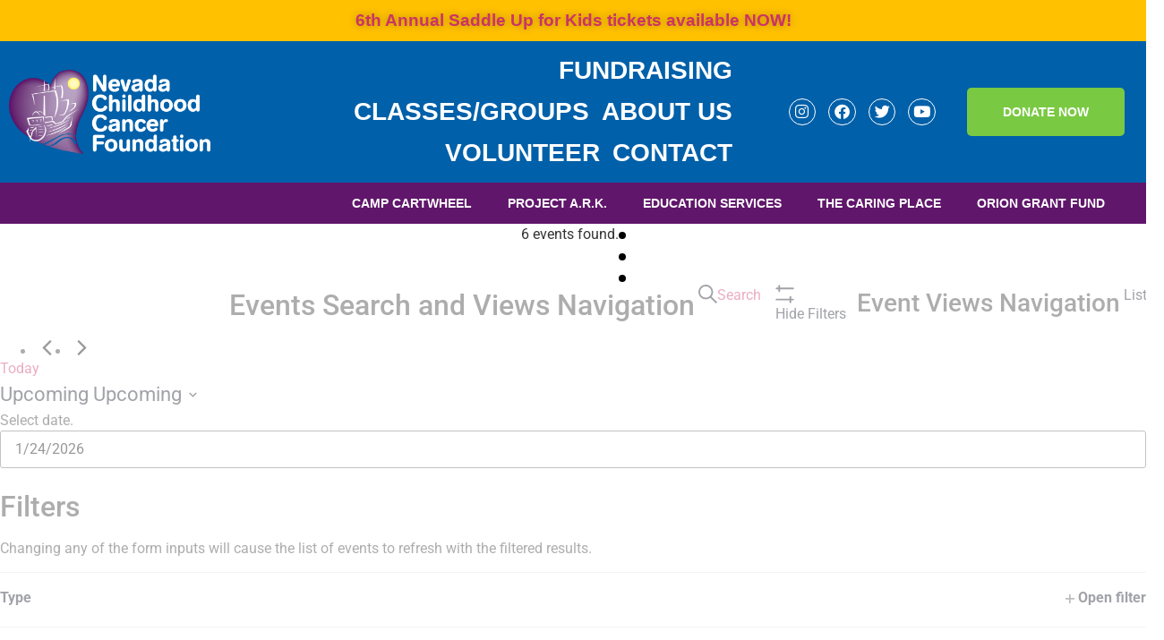

--- FILE ---
content_type: text/html; charset=UTF-8
request_url: https://nvccf.org/events/
body_size: 34553
content:
<!doctype html>
<html lang="en-US">
<head>
	<meta charset="UTF-8">
<script>
var gform;gform||(document.addEventListener("gform_main_scripts_loaded",function(){gform.scriptsLoaded=!0}),document.addEventListener("gform/theme/scripts_loaded",function(){gform.themeScriptsLoaded=!0}),window.addEventListener("DOMContentLoaded",function(){gform.domLoaded=!0}),gform={domLoaded:!1,scriptsLoaded:!1,themeScriptsLoaded:!1,isFormEditor:()=>"function"==typeof InitializeEditor,callIfLoaded:function(o){return!(!gform.domLoaded||!gform.scriptsLoaded||!gform.themeScriptsLoaded&&!gform.isFormEditor()||(gform.isFormEditor()&&console.warn("The use of gform.initializeOnLoaded() is deprecated in the form editor context and will be removed in Gravity Forms 3.1."),o(),0))},initializeOnLoaded:function(o){gform.callIfLoaded(o)||(document.addEventListener("gform_main_scripts_loaded",()=>{gform.scriptsLoaded=!0,gform.callIfLoaded(o)}),document.addEventListener("gform/theme/scripts_loaded",()=>{gform.themeScriptsLoaded=!0,gform.callIfLoaded(o)}),window.addEventListener("DOMContentLoaded",()=>{gform.domLoaded=!0,gform.callIfLoaded(o)}))},hooks:{action:{},filter:{}},addAction:function(o,r,e,t){gform.addHook("action",o,r,e,t)},addFilter:function(o,r,e,t){gform.addHook("filter",o,r,e,t)},doAction:function(o){gform.doHook("action",o,arguments)},applyFilters:function(o){return gform.doHook("filter",o,arguments)},removeAction:function(o,r){gform.removeHook("action",o,r)},removeFilter:function(o,r,e){gform.removeHook("filter",o,r,e)},addHook:function(o,r,e,t,n){null==gform.hooks[o][r]&&(gform.hooks[o][r]=[]);var d=gform.hooks[o][r];null==n&&(n=r+"_"+d.length),gform.hooks[o][r].push({tag:n,callable:e,priority:t=null==t?10:t})},doHook:function(r,o,e){var t;if(e=Array.prototype.slice.call(e,1),null!=gform.hooks[r][o]&&((o=gform.hooks[r][o]).sort(function(o,r){return o.priority-r.priority}),o.forEach(function(o){"function"!=typeof(t=o.callable)&&(t=window[t]),"action"==r?t.apply(null,e):e[0]=t.apply(null,e)})),"filter"==r)return e[0]},removeHook:function(o,r,t,n){var e;null!=gform.hooks[o][r]&&(e=(e=gform.hooks[o][r]).filter(function(o,r,e){return!!(null!=n&&n!=o.tag||null!=t&&t!=o.priority)}),gform.hooks[o][r]=e)}});
</script>

	<meta name="viewport" content="width=device-width, initial-scale=1">
	<link rel="profile" href="https://gmpg.org/xfn/11">
	<title>Events from May 13, 2021 &#8211; October 25, 2022 &#8211; NVCCF</title>
<link data-rocket-prefetch href="https://www.gstatic.com" rel="dns-prefetch">
<link data-rocket-prefetch href="https://chimpstatic.com" rel="dns-prefetch">
<link data-rocket-prefetch href="https://www.google.com" rel="dns-prefetch"><link rel="preload" data-rocket-preload as="image" href="https://nvccf.org/wp-content/uploads/2025/12/NVCCF-Xmas-Closed-25.jpg" imagesrcset="https://nvccf.org/wp-content/uploads/2025/12/NVCCF-Xmas-Closed-25-300x232.jpg 300w, https://nvccf.org/wp-content/uploads/2025/12/NVCCF-Xmas-Closed-25-1024x791.jpg 1024w, https://nvccf.org/wp-content/uploads/2025/12/NVCCF-Xmas-Closed-25-768x593.jpg 768w, https://nvccf.org/wp-content/uploads/2025/12/NVCCF-Xmas-Closed-25-1536x1187.jpg 1536w, https://nvccf.org/wp-content/uploads/2025/12/NVCCF-Xmas-Closed-25-600x464.jpg 600w, https://nvccf.org/wp-content/uploads/2025/12/NVCCF-Xmas-Closed-25.jpg 1800w" imagesizes="" fetchpriority="high">
<link rel='stylesheet' id='tribe-events-views-v2-bootstrap-datepicker-styles-css' href='https://nvccf.org/wp-content/plugins/the-events-calendar/vendor/bootstrap-datepicker/css/bootstrap-datepicker.standalone.min.css?ver=6.15.12.2' media='all' />
<link data-minify="1" rel='stylesheet' id='tec-variables-skeleton-css' href='https://nvccf.org/wp-content/cache/min/1/wp-content/plugins/event-tickets/common/build/css/variables-skeleton.css?ver=1767208504' media='all' />
<link data-minify="1" rel='stylesheet' id='tribe-common-skeleton-style-css' href='https://nvccf.org/wp-content/cache/min/1/wp-content/plugins/event-tickets/common/build/css/common-skeleton.css?ver=1767208504' media='all' />
<link rel='stylesheet' id='tribe-tooltipster-css-css' href='https://nvccf.org/wp-content/plugins/event-tickets/common/vendor/tooltipster/tooltipster.bundle.min.css?ver=6.10.0' media='all' />
<link data-minify="1" rel='stylesheet' id='tribe-events-views-v2-skeleton-css' href='https://nvccf.org/wp-content/cache/min/1/wp-content/plugins/the-events-calendar/build/css/views-skeleton.css?ver=1767208504' media='all' />
<link data-minify="1" rel='stylesheet' id='tec-variables-full-css' href='https://nvccf.org/wp-content/cache/min/1/wp-content/plugins/event-tickets/common/build/css/variables-full.css?ver=1767208504' media='all' />
<link data-minify="1" rel='stylesheet' id='tribe-common-full-style-css' href='https://nvccf.org/wp-content/cache/min/1/wp-content/plugins/event-tickets/common/build/css/common-full.css?ver=1767208504' media='all' />
<link data-minify="1" rel='stylesheet' id='tribe-events-views-v2-full-css' href='https://nvccf.org/wp-content/cache/min/1/wp-content/plugins/the-events-calendar/build/css/views-full.css?ver=1767208504' media='all' />
<link rel='stylesheet' id='tribe-events-views-v2-print-css' href='https://nvccf.org/wp-content/plugins/the-events-calendar/build/css/views-print.css?ver=6.15.12.2' media='print' />
<link rel='stylesheet' id='tribe-events-filterbar-views-v2-print-css' href='https://nvccf.org/wp-content/plugins/the-events-calendar-filterbar/build/css/views-print.css?ver=5.6.2' media='print' />
<link rel='stylesheet' id='tribe-events-pro-views-v2-print-css' href='https://nvccf.org/wp-content/plugins/events-calendar-pro/build/css/views-print.css?ver=7.7.11' media='print' />
<meta name='robots' content='max-image-preview:large' />
	<style>img:is([sizes="auto" i], [sizes^="auto," i]) { contain-intrinsic-size: 3000px 1500px }</style>
	
<link rel="alternate" type="application/rss+xml" title="NVCCF &raquo; Feed" href="https://nvccf.org/feed/" />
<link rel="alternate" type="application/rss+xml" title="NVCCF &raquo; Comments Feed" href="https://nvccf.org/comments/feed/" />
<link rel="alternate" type="text/calendar" title="NVCCF &raquo; iCal Feed" href="https://nvccf.org/events/?ical=1" />
<link rel="alternate" type="application/rss+xml" title="NVCCF &raquo; Events Feed" href="https://nvccf.org/events/feed/" />
<link rel='stylesheet' id='tribe-select2-css-css' href='https://nvccf.org/wp-content/plugins/event-tickets/common/vendor/tribe-selectWoo/dist/css/selectWoo.min.css?ver=6.10.0' media='all' />
<link data-minify="1" rel='stylesheet' id='tribe-events-custom-jquery-styles-css' href='https://nvccf.org/wp-content/cache/min/1/wp-content/plugins/the-events-calendar/vendor/jquery/smoothness/jquery-ui-1.8.23.custom.css?ver=1767208504' media='all' />
<link data-minify="1" rel='stylesheet' id='tribe-events-filterbar-views-v2-1-filter-bar-skeleton-css' href='https://nvccf.org/wp-content/cache/min/1/wp-content/plugins/the-events-calendar-filterbar/build/css/views-filter-bar-skeleton.css?ver=1767208571' media='all' />
<link data-minify="1" rel='stylesheet' id='tribe-events-filterbar-views-v2-1-filter-bar-full-css' href='https://nvccf.org/wp-content/cache/min/1/wp-content/plugins/the-events-calendar-filterbar/build/css/views-filter-bar-full.css?ver=1767208571' media='all' />
<link data-minify="1" rel='stylesheet' id='tribe-events-virtual-skeleton-css' href='https://nvccf.org/wp-content/cache/min/1/wp-content/plugins/events-calendar-pro/build/css/events-virtual-skeleton.css?ver=1767208504' media='all' />
<link data-minify="1" rel='stylesheet' id='tribe-events-virtual-full-css' href='https://nvccf.org/wp-content/cache/min/1/wp-content/plugins/events-calendar-pro/build/css/events-virtual-full.css?ver=1767208504' media='all' />
<link data-minify="1" rel='stylesheet' id='tec-events-pro-single-css' href='https://nvccf.org/wp-content/cache/min/1/wp-content/plugins/events-calendar-pro/build/css/events-single.css?ver=1767208504' media='all' />
<link data-minify="1" rel='stylesheet' id='tribe-events-pro-mini-calendar-block-styles-css' href='https://nvccf.org/wp-content/cache/min/1/wp-content/plugins/events-calendar-pro/build/css/tribe-events-pro-mini-calendar-block.css?ver=1767208504' media='all' />
<link data-minify="1" rel='stylesheet' id='dashicons-css' href='https://nvccf.org/wp-content/cache/min/1/wp-includes/css/dashicons.min.css?ver=1767208504' media='all' />
<link data-minify="1" rel='stylesheet' id='event-tickets-plus-tickets-css-css' href='https://nvccf.org/wp-content/cache/min/1/wp-content/plugins/event-tickets-plus/build/css/tickets.css?ver=1767208504' media='all' />
<link data-minify="1" rel='stylesheet' id='event-tickets-tickets-css-css' href='https://nvccf.org/wp-content/cache/min/1/wp-content/plugins/event-tickets/build/css/tickets.css?ver=1767208504' media='all' />
<link data-minify="1" rel='stylesheet' id='event-tickets-tickets-rsvp-css-css' href='https://nvccf.org/wp-content/cache/min/1/wp-content/plugins/event-tickets/build/css/rsvp-v1.css?ver=1767208504' media='all' />
<link data-minify="1" rel='stylesheet' id='dce-dynamic-visibility-style-css' href='https://nvccf.org/wp-content/cache/min/1/wp-content/plugins/dynamic-visibility-for-elementor/assets/css/dynamic-visibility.css?ver=1767208504' media='all' />
<style id='wp-emoji-styles-inline-css'>

	img.wp-smiley, img.emoji {
		display: inline !important;
		border: none !important;
		box-shadow: none !important;
		height: 1em !important;
		width: 1em !important;
		margin: 0 0.07em !important;
		vertical-align: -0.1em !important;
		background: none !important;
		padding: 0 !important;
	}
</style>
<link rel='stylesheet' id='wp-block-library-css' href='https://nvccf.org/wp-includes/css/dist/block-library/style.min.css?ver=6.8.3' media='all' />
<style id='global-styles-inline-css'>
:root{--wp--preset--aspect-ratio--square: 1;--wp--preset--aspect-ratio--4-3: 4/3;--wp--preset--aspect-ratio--3-4: 3/4;--wp--preset--aspect-ratio--3-2: 3/2;--wp--preset--aspect-ratio--2-3: 2/3;--wp--preset--aspect-ratio--16-9: 16/9;--wp--preset--aspect-ratio--9-16: 9/16;--wp--preset--color--black: #000000;--wp--preset--color--cyan-bluish-gray: #abb8c3;--wp--preset--color--white: #ffffff;--wp--preset--color--pale-pink: #f78da7;--wp--preset--color--vivid-red: #cf2e2e;--wp--preset--color--luminous-vivid-orange: #ff6900;--wp--preset--color--luminous-vivid-amber: #fcb900;--wp--preset--color--light-green-cyan: #7bdcb5;--wp--preset--color--vivid-green-cyan: #00d084;--wp--preset--color--pale-cyan-blue: #8ed1fc;--wp--preset--color--vivid-cyan-blue: #0693e3;--wp--preset--color--vivid-purple: #9b51e0;--wp--preset--gradient--vivid-cyan-blue-to-vivid-purple: linear-gradient(135deg,rgba(6,147,227,1) 0%,rgb(155,81,224) 100%);--wp--preset--gradient--light-green-cyan-to-vivid-green-cyan: linear-gradient(135deg,rgb(122,220,180) 0%,rgb(0,208,130) 100%);--wp--preset--gradient--luminous-vivid-amber-to-luminous-vivid-orange: linear-gradient(135deg,rgba(252,185,0,1) 0%,rgba(255,105,0,1) 100%);--wp--preset--gradient--luminous-vivid-orange-to-vivid-red: linear-gradient(135deg,rgba(255,105,0,1) 0%,rgb(207,46,46) 100%);--wp--preset--gradient--very-light-gray-to-cyan-bluish-gray: linear-gradient(135deg,rgb(238,238,238) 0%,rgb(169,184,195) 100%);--wp--preset--gradient--cool-to-warm-spectrum: linear-gradient(135deg,rgb(74,234,220) 0%,rgb(151,120,209) 20%,rgb(207,42,186) 40%,rgb(238,44,130) 60%,rgb(251,105,98) 80%,rgb(254,248,76) 100%);--wp--preset--gradient--blush-light-purple: linear-gradient(135deg,rgb(255,206,236) 0%,rgb(152,150,240) 100%);--wp--preset--gradient--blush-bordeaux: linear-gradient(135deg,rgb(254,205,165) 0%,rgb(254,45,45) 50%,rgb(107,0,62) 100%);--wp--preset--gradient--luminous-dusk: linear-gradient(135deg,rgb(255,203,112) 0%,rgb(199,81,192) 50%,rgb(65,88,208) 100%);--wp--preset--gradient--pale-ocean: linear-gradient(135deg,rgb(255,245,203) 0%,rgb(182,227,212) 50%,rgb(51,167,181) 100%);--wp--preset--gradient--electric-grass: linear-gradient(135deg,rgb(202,248,128) 0%,rgb(113,206,126) 100%);--wp--preset--gradient--midnight: linear-gradient(135deg,rgb(2,3,129) 0%,rgb(40,116,252) 100%);--wp--preset--font-size--small: 13px;--wp--preset--font-size--medium: 20px;--wp--preset--font-size--large: 36px;--wp--preset--font-size--x-large: 42px;--wp--preset--spacing--20: 0.44rem;--wp--preset--spacing--30: 0.67rem;--wp--preset--spacing--40: 1rem;--wp--preset--spacing--50: 1.5rem;--wp--preset--spacing--60: 2.25rem;--wp--preset--spacing--70: 3.38rem;--wp--preset--spacing--80: 5.06rem;--wp--preset--shadow--natural: 6px 6px 9px rgba(0, 0, 0, 0.2);--wp--preset--shadow--deep: 12px 12px 50px rgba(0, 0, 0, 0.4);--wp--preset--shadow--sharp: 6px 6px 0px rgba(0, 0, 0, 0.2);--wp--preset--shadow--outlined: 6px 6px 0px -3px rgba(255, 255, 255, 1), 6px 6px rgba(0, 0, 0, 1);--wp--preset--shadow--crisp: 6px 6px 0px rgba(0, 0, 0, 1);}:root { --wp--style--global--content-size: 800px;--wp--style--global--wide-size: 1200px; }:where(body) { margin: 0; }.wp-site-blocks > .alignleft { float: left; margin-right: 2em; }.wp-site-blocks > .alignright { float: right; margin-left: 2em; }.wp-site-blocks > .aligncenter { justify-content: center; margin-left: auto; margin-right: auto; }:where(.wp-site-blocks) > * { margin-block-start: 24px; margin-block-end: 0; }:where(.wp-site-blocks) > :first-child { margin-block-start: 0; }:where(.wp-site-blocks) > :last-child { margin-block-end: 0; }:root { --wp--style--block-gap: 24px; }:root :where(.is-layout-flow) > :first-child{margin-block-start: 0;}:root :where(.is-layout-flow) > :last-child{margin-block-end: 0;}:root :where(.is-layout-flow) > *{margin-block-start: 24px;margin-block-end: 0;}:root :where(.is-layout-constrained) > :first-child{margin-block-start: 0;}:root :where(.is-layout-constrained) > :last-child{margin-block-end: 0;}:root :where(.is-layout-constrained) > *{margin-block-start: 24px;margin-block-end: 0;}:root :where(.is-layout-flex){gap: 24px;}:root :where(.is-layout-grid){gap: 24px;}.is-layout-flow > .alignleft{float: left;margin-inline-start: 0;margin-inline-end: 2em;}.is-layout-flow > .alignright{float: right;margin-inline-start: 2em;margin-inline-end: 0;}.is-layout-flow > .aligncenter{margin-left: auto !important;margin-right: auto !important;}.is-layout-constrained > .alignleft{float: left;margin-inline-start: 0;margin-inline-end: 2em;}.is-layout-constrained > .alignright{float: right;margin-inline-start: 2em;margin-inline-end: 0;}.is-layout-constrained > .aligncenter{margin-left: auto !important;margin-right: auto !important;}.is-layout-constrained > :where(:not(.alignleft):not(.alignright):not(.alignfull)){max-width: var(--wp--style--global--content-size);margin-left: auto !important;margin-right: auto !important;}.is-layout-constrained > .alignwide{max-width: var(--wp--style--global--wide-size);}body .is-layout-flex{display: flex;}.is-layout-flex{flex-wrap: wrap;align-items: center;}.is-layout-flex > :is(*, div){margin: 0;}body .is-layout-grid{display: grid;}.is-layout-grid > :is(*, div){margin: 0;}body{padding-top: 0px;padding-right: 0px;padding-bottom: 0px;padding-left: 0px;}a:where(:not(.wp-element-button)){text-decoration: underline;}:root :where(.wp-element-button, .wp-block-button__link){background-color: #32373c;border-width: 0;color: #fff;font-family: inherit;font-size: inherit;line-height: inherit;padding: calc(0.667em + 2px) calc(1.333em + 2px);text-decoration: none;}.has-black-color{color: var(--wp--preset--color--black) !important;}.has-cyan-bluish-gray-color{color: var(--wp--preset--color--cyan-bluish-gray) !important;}.has-white-color{color: var(--wp--preset--color--white) !important;}.has-pale-pink-color{color: var(--wp--preset--color--pale-pink) !important;}.has-vivid-red-color{color: var(--wp--preset--color--vivid-red) !important;}.has-luminous-vivid-orange-color{color: var(--wp--preset--color--luminous-vivid-orange) !important;}.has-luminous-vivid-amber-color{color: var(--wp--preset--color--luminous-vivid-amber) !important;}.has-light-green-cyan-color{color: var(--wp--preset--color--light-green-cyan) !important;}.has-vivid-green-cyan-color{color: var(--wp--preset--color--vivid-green-cyan) !important;}.has-pale-cyan-blue-color{color: var(--wp--preset--color--pale-cyan-blue) !important;}.has-vivid-cyan-blue-color{color: var(--wp--preset--color--vivid-cyan-blue) !important;}.has-vivid-purple-color{color: var(--wp--preset--color--vivid-purple) !important;}.has-black-background-color{background-color: var(--wp--preset--color--black) !important;}.has-cyan-bluish-gray-background-color{background-color: var(--wp--preset--color--cyan-bluish-gray) !important;}.has-white-background-color{background-color: var(--wp--preset--color--white) !important;}.has-pale-pink-background-color{background-color: var(--wp--preset--color--pale-pink) !important;}.has-vivid-red-background-color{background-color: var(--wp--preset--color--vivid-red) !important;}.has-luminous-vivid-orange-background-color{background-color: var(--wp--preset--color--luminous-vivid-orange) !important;}.has-luminous-vivid-amber-background-color{background-color: var(--wp--preset--color--luminous-vivid-amber) !important;}.has-light-green-cyan-background-color{background-color: var(--wp--preset--color--light-green-cyan) !important;}.has-vivid-green-cyan-background-color{background-color: var(--wp--preset--color--vivid-green-cyan) !important;}.has-pale-cyan-blue-background-color{background-color: var(--wp--preset--color--pale-cyan-blue) !important;}.has-vivid-cyan-blue-background-color{background-color: var(--wp--preset--color--vivid-cyan-blue) !important;}.has-vivid-purple-background-color{background-color: var(--wp--preset--color--vivid-purple) !important;}.has-black-border-color{border-color: var(--wp--preset--color--black) !important;}.has-cyan-bluish-gray-border-color{border-color: var(--wp--preset--color--cyan-bluish-gray) !important;}.has-white-border-color{border-color: var(--wp--preset--color--white) !important;}.has-pale-pink-border-color{border-color: var(--wp--preset--color--pale-pink) !important;}.has-vivid-red-border-color{border-color: var(--wp--preset--color--vivid-red) !important;}.has-luminous-vivid-orange-border-color{border-color: var(--wp--preset--color--luminous-vivid-orange) !important;}.has-luminous-vivid-amber-border-color{border-color: var(--wp--preset--color--luminous-vivid-amber) !important;}.has-light-green-cyan-border-color{border-color: var(--wp--preset--color--light-green-cyan) !important;}.has-vivid-green-cyan-border-color{border-color: var(--wp--preset--color--vivid-green-cyan) !important;}.has-pale-cyan-blue-border-color{border-color: var(--wp--preset--color--pale-cyan-blue) !important;}.has-vivid-cyan-blue-border-color{border-color: var(--wp--preset--color--vivid-cyan-blue) !important;}.has-vivid-purple-border-color{border-color: var(--wp--preset--color--vivid-purple) !important;}.has-vivid-cyan-blue-to-vivid-purple-gradient-background{background: var(--wp--preset--gradient--vivid-cyan-blue-to-vivid-purple) !important;}.has-light-green-cyan-to-vivid-green-cyan-gradient-background{background: var(--wp--preset--gradient--light-green-cyan-to-vivid-green-cyan) !important;}.has-luminous-vivid-amber-to-luminous-vivid-orange-gradient-background{background: var(--wp--preset--gradient--luminous-vivid-amber-to-luminous-vivid-orange) !important;}.has-luminous-vivid-orange-to-vivid-red-gradient-background{background: var(--wp--preset--gradient--luminous-vivid-orange-to-vivid-red) !important;}.has-very-light-gray-to-cyan-bluish-gray-gradient-background{background: var(--wp--preset--gradient--very-light-gray-to-cyan-bluish-gray) !important;}.has-cool-to-warm-spectrum-gradient-background{background: var(--wp--preset--gradient--cool-to-warm-spectrum) !important;}.has-blush-light-purple-gradient-background{background: var(--wp--preset--gradient--blush-light-purple) !important;}.has-blush-bordeaux-gradient-background{background: var(--wp--preset--gradient--blush-bordeaux) !important;}.has-luminous-dusk-gradient-background{background: var(--wp--preset--gradient--luminous-dusk) !important;}.has-pale-ocean-gradient-background{background: var(--wp--preset--gradient--pale-ocean) !important;}.has-electric-grass-gradient-background{background: var(--wp--preset--gradient--electric-grass) !important;}.has-midnight-gradient-background{background: var(--wp--preset--gradient--midnight) !important;}.has-small-font-size{font-size: var(--wp--preset--font-size--small) !important;}.has-medium-font-size{font-size: var(--wp--preset--font-size--medium) !important;}.has-large-font-size{font-size: var(--wp--preset--font-size--large) !important;}.has-x-large-font-size{font-size: var(--wp--preset--font-size--x-large) !important;}
:root :where(.wp-block-pullquote){font-size: 1.5em;line-height: 1.6;}
</style>
<link data-minify="1" rel='stylesheet' id='woocommerce-layout-css' href='https://nvccf.org/wp-content/cache/min/1/wp-content/plugins/woocommerce/assets/css/woocommerce-layout.css?ver=1767208504' media='all' />
<link data-minify="1" rel='stylesheet' id='woocommerce-smallscreen-css' href='https://nvccf.org/wp-content/cache/min/1/wp-content/plugins/woocommerce/assets/css/woocommerce-smallscreen.css?ver=1767208504' media='only screen and (max-width: 768px)' />
<link data-minify="1" rel='stylesheet' id='woocommerce-general-css' href='https://nvccf.org/wp-content/cache/min/1/wp-content/plugins/woocommerce/assets/css/woocommerce.css?ver=1767208504' media='all' />
<style id='woocommerce-inline-inline-css'>
.woocommerce form .form-row .required { visibility: visible; }
</style>
<link data-minify="1" rel='stylesheet' id='tribe-events-v2-single-skeleton-css' href='https://nvccf.org/wp-content/cache/min/1/wp-content/plugins/the-events-calendar/build/css/tribe-events-single-skeleton.css?ver=1767208504' media='all' />
<link data-minify="1" rel='stylesheet' id='tribe-events-v2-single-skeleton-full-css' href='https://nvccf.org/wp-content/cache/min/1/wp-content/plugins/the-events-calendar/build/css/tribe-events-single-full.css?ver=1767208504' media='all' />
<link data-minify="1" rel='stylesheet' id='tec-events-elementor-widgets-base-styles-css' href='https://nvccf.org/wp-content/cache/min/1/wp-content/plugins/the-events-calendar/build/css/integrations/plugins/elementor/widgets/widget-base.css?ver=1767208504' media='all' />
<link data-minify="1" rel='stylesheet' id='brands-styles-css' href='https://nvccf.org/wp-content/cache/min/1/wp-content/plugins/woocommerce/assets/css/brands.css?ver=1767208504' media='all' />
<link data-minify="1" rel='stylesheet' id='hello-elementor-theme-style-css' href='https://nvccf.org/wp-content/cache/min/1/wp-content/themes/hello-elementor/assets/css/theme.css?ver=1767208504' media='all' />
<link data-minify="1" rel='stylesheet' id='hello-elementor-child-style-css' href='https://nvccf.org/wp-content/cache/min/1/wp-content/themes/hello-theme-child-master/style.css?ver=1767208504' media='all' />
<link data-minify="1" rel='stylesheet' id='hello-elementor-css' href='https://nvccf.org/wp-content/cache/min/1/wp-content/themes/hello-elementor/assets/css/reset.css?ver=1767208504' media='all' />
<link data-minify="1" rel='stylesheet' id='hello-elementor-header-footer-css' href='https://nvccf.org/wp-content/cache/min/1/wp-content/themes/hello-elementor/assets/css/header-footer.css?ver=1767208504' media='all' />
<link rel='stylesheet' id='elementor-frontend-css' href='https://nvccf.org/wp-content/plugins/elementor/assets/css/frontend.min.css?ver=3.33.2' media='all' />
<link rel='stylesheet' id='widget-image-css' href='https://nvccf.org/wp-content/plugins/elementor/assets/css/widget-image.min.css?ver=3.33.2' media='all' />
<link rel='stylesheet' id='widget-nav-menu-css' href='https://nvccf.org/wp-content/plugins/elementor-pro/assets/css/widget-nav-menu.min.css?ver=3.33.2' media='all' />
<link rel='stylesheet' id='widget-social-icons-css' href='https://nvccf.org/wp-content/plugins/elementor/assets/css/widget-social-icons.min.css?ver=3.33.2' media='all' />
<link rel='stylesheet' id='e-apple-webkit-css' href='https://nvccf.org/wp-content/plugins/elementor/assets/css/conditionals/apple-webkit.min.css?ver=3.33.2' media='all' />
<link rel='stylesheet' id='widget-icon-list-css' href='https://nvccf.org/wp-content/plugins/elementor/assets/css/widget-icon-list.min.css?ver=3.33.2' media='all' />
<link rel='stylesheet' id='widget-divider-css' href='https://nvccf.org/wp-content/plugins/elementor/assets/css/widget-divider.min.css?ver=3.33.2' media='all' />
<link rel='stylesheet' id='widget-heading-css' href='https://nvccf.org/wp-content/plugins/elementor/assets/css/widget-heading.min.css?ver=3.33.2' media='all' />
<link rel='stylesheet' id='e-popup-css' href='https://nvccf.org/wp-content/plugins/elementor-pro/assets/css/conditionals/popup.min.css?ver=3.33.2' media='all' />
<link data-minify="1" rel='stylesheet' id='elementor-icons-css' href='https://nvccf.org/wp-content/cache/min/1/wp-content/plugins/elementor/assets/lib/eicons/css/elementor-icons.min.css?ver=1767208504' media='all' />
<link rel='stylesheet' id='elementor-post-4669-css' href='https://nvccf.org/wp-content/uploads/elementor/css/post-4669.css?ver=1764907891' media='all' />
<link rel='stylesheet' id='elementor-post-13-css' href='https://nvccf.org/wp-content/uploads/elementor/css/post-13.css?ver=1764907891' media='all' />
<link rel='stylesheet' id='elementor-post-58-css' href='https://nvccf.org/wp-content/uploads/elementor/css/post-58.css?ver=1764907891' media='all' />
<link rel='stylesheet' id='elementor-post-617-css' href='https://nvccf.org/wp-content/uploads/elementor/css/post-617.css?ver=1764907891' media='all' />
<link data-minify="1" rel='stylesheet' id='noty-css' href='https://nvccf.org/wp-content/cache/min/1/wp-content/plugins/auctions-for-woocommerce/public/js/noty/noty.css?ver=1767208504' media='all' />
<link data-minify="1" rel='stylesheet' id='noty-theme-css' href='https://nvccf.org/wp-content/cache/min/1/wp-content/plugins/auctions-for-woocommerce/public/js/noty/themes/bootstrap-v4.css?ver=1767208504' media='all' />
<link data-minify="1" rel='stylesheet' id='auctions-for-woocommerce-css' href='https://nvccf.org/wp-content/cache/min/1/wp-content/plugins/auctions-for-woocommerce/public/css/auctions-for-woocommerce-public.css?ver=1767208504' media='all' />
<link data-minify="1" rel='stylesheet' id='elementor-gf-local-roboto-css' href='https://nvccf.org/wp-content/cache/min/1/wp-content/uploads/elementor/google-fonts/css/roboto.css?ver=1767208504' media='all' />
<link data-minify="1" rel='stylesheet' id='elementor-gf-local-robotoslab-css' href='https://nvccf.org/wp-content/cache/min/1/wp-content/uploads/elementor/google-fonts/css/robotoslab.css?ver=1767208504' media='all' />
<link rel='stylesheet' id='elementor-icons-shared-0-css' href='https://nvccf.org/wp-content/plugins/elementor/assets/lib/font-awesome/css/fontawesome.min.css?ver=5.15.3' media='all' />
<link data-minify="1" rel='stylesheet' id='elementor-icons-fa-solid-css' href='https://nvccf.org/wp-content/cache/min/1/wp-content/plugins/elementor/assets/lib/font-awesome/css/solid.min.css?ver=1767208504' media='all' />
<link data-minify="1" rel='stylesheet' id='elementor-icons-fa-brands-css' href='https://nvccf.org/wp-content/cache/min/1/wp-content/plugins/elementor/assets/lib/font-awesome/css/brands.min.css?ver=1767208504' media='all' />
<script src="https://nvccf.org/wp-includes/js/jquery/jquery.min.js?ver=3.7.1" id="jquery-core-js"></script>
<script src="https://nvccf.org/wp-includes/js/jquery/jquery-migrate.min.js?ver=3.4.1" id="jquery-migrate-js"></script>
<script src="https://nvccf.org/wp-content/plugins/event-tickets/common/build/js/tribe-common.js?ver=9c44e11f3503a33e9540" id="tribe-common-js"></script>
<script src="https://nvccf.org/wp-content/plugins/the-events-calendar/build/js/views/breakpoints.js?ver=4208de2df2852e0b91ec" id="tribe-events-views-v2-breakpoints-js"></script>
<script src="https://nvccf.org/wp-content/plugins/the-events-calendar/build/js/views/accordion.js?ver=b0cf88d89b3e05e7d2ef" id="tribe-events-views-v2-accordion-js"></script>
<script id="tribe-events-filterbar-views-filter-bar-state-js-js-extra">
var tribe_events_filter_bar_js_config = {"events":{"currency_symbol":"$","reverse_currency_position":false},"l10n":{"show_filters":"Show filters","hide_filters":"Hide filters","filter_options":"Filter options","cost_range_currency_symbol_before":"<%- currency_symbol %><%- cost_low %> - <%- currency_symbol %><%- cost_high %>","cost_range_currency_symbol_after":"<%- cost_low %><%- currency_symbol %> - <%- cost_high %><%- currency_symbol %>"}};
</script>
<script src="https://nvccf.org/wp-content/plugins/the-events-calendar-filterbar/build/js/views/filter-bar-state.js?ver=5.6.2" id="tribe-events-filterbar-views-filter-bar-state-js-js"></script>
<script src="https://nvccf.org/wp-content/plugins/woocommerce/assets/js/jquery-blockui/jquery.blockUI.min.js?ver=2.7.0-wc.10.3.6" id="wc-jquery-blockui-js" defer data-wp-strategy="defer"></script>
<script id="wc-add-to-cart-js-extra">
var wc_add_to_cart_params = {"ajax_url":"\/wp-admin\/admin-ajax.php","wc_ajax_url":"\/?wc-ajax=%%endpoint%%","i18n_view_cart":"View cart","cart_url":"https:\/\/nvccf.org\/cart\/","is_cart":"","cart_redirect_after_add":"no"};
</script>
<script src="https://nvccf.org/wp-content/plugins/woocommerce/assets/js/frontend/add-to-cart.min.js?ver=10.3.6" id="wc-add-to-cart-js" defer data-wp-strategy="defer"></script>
<script src="https://nvccf.org/wp-content/plugins/woocommerce/assets/js/js-cookie/js.cookie.min.js?ver=2.1.4-wc.10.3.6" id="wc-js-cookie-js" defer data-wp-strategy="defer"></script>
<script id="woocommerce-js-extra">
var woocommerce_params = {"ajax_url":"\/wp-admin\/admin-ajax.php","wc_ajax_url":"\/?wc-ajax=%%endpoint%%","i18n_password_show":"Show password","i18n_password_hide":"Hide password"};
</script>
<script src="https://nvccf.org/wp-content/plugins/woocommerce/assets/js/frontend/woocommerce.min.js?ver=10.3.6" id="woocommerce-js" defer data-wp-strategy="defer"></script>
<script id="WCPAY_ASSETS-js-extra">
var wcpayAssets = {"url":"https:\/\/nvccf.org\/wp-content\/plugins\/woocommerce-payments\/dist\/"};
</script>
<script src="https://nvccf.org/wp-content/plugins/auctions-for-woocommerce/public/js/jquery.plugin.min.js?ver=3.5" id="jquery-plugin-js"></script>
<script src="https://nvccf.org/wp-content/plugins/auctions-for-woocommerce/public/js/jquery.countdown.min.js?ver=3.5" id="auctions-for-woocommerce-countdown-js"></script>
<script id="auctions-for-woocommerce-countdown-language-js-extra">
var wc_auctions_language_data = {"labels":{"Years":"Years","Months":"Months","Weeks":"Weeks","Days":"Days","Hours":"Hours","Minutes":"Minutes","Seconds":"Seconds"},"labels1":{"Year":"Year","Month":"Month","Week":"Week","Day":"Day","Hour":"Hour","Minute":"Minute","Second":"Second"},"compactLabels":{"y":"y","m":"m","w":"w","d":"d"}};
</script>
<script src="https://nvccf.org/wp-content/plugins/auctions-for-woocommerce/public/js/jquery.countdown.language.js?ver=3.5" id="auctions-for-woocommerce-countdown-language-js"></script>
<script id="noty-js-extra">
var notydata = {"layout":"topRight","sound":"https:\/\/nvccf.org\/wp-content\/plugins\/auctions-for-woocommerce\/public\/js\/noty\/sounds\/light.mp3","theme":"bootstrap-v4"};
</script>
<script src="https://nvccf.org/wp-content/plugins/auctions-for-woocommerce/public/js/noty/noty.min.js?ver=3.2.0" id="noty-js"></script>
<script id="auctions-for-woocommerce-frontend-js-extra">
var afw_data = {"ajax_nonce":"a3c700af9c","ajaxurl":"\/events\/?afw-ajax","najax":"1","last_activity":"1749178587","focus":"yes","finished":"Auction has finished!","gtm_offset":"-8","started":"Auction has started! Please refresh your page.","no_need":"No need to bid. Your bid is winning! ","compact_counter":"no","outbid_message":"\n<ul class=\"woocommerce-error\" role=\"alert\">\n\t\t\t<li>\n\t\t\tYou've been outbid!\t\t<\/li>\n\t<\/ul>\n","live_notifications":"yes"};
</script>
<script src="https://nvccf.org/wp-content/plugins/auctions-for-woocommerce/public/js/auctions-for-woocommerce-public.js?ver=3.5" id="auctions-for-woocommerce-frontend-js"></script>
<link rel="https://api.w.org/" href="https://nvccf.org/wp-json/" /><link rel="EditURI" type="application/rsd+xml" title="RSD" href="https://nvccf.org/xmlrpc.php?rsd" />
<meta name="et-api-version" content="v1"><meta name="et-api-origin" content="https://nvccf.org"><link rel="https://theeventscalendar.com/" href="https://nvccf.org/wp-json/tribe/tickets/v1/" /><meta name="tec-api-version" content="v1"><meta name="tec-api-origin" content="https://nvccf.org"><link rel="alternate" href="https://nvccf.org/wp-json/tribe/events/v1/" />	<noscript><style>.woocommerce-product-gallery{ opacity: 1 !important; }</style></noscript>
	<meta name="generator" content="Elementor 3.33.2; features: additional_custom_breakpoints; settings: css_print_method-external, google_font-enabled, font_display-auto">
<meta property="fb:app_id" content="389469699350741" />			<style>
				.e-con.e-parent:nth-of-type(n+4):not(.e-lazyloaded):not(.e-no-lazyload),
				.e-con.e-parent:nth-of-type(n+4):not(.e-lazyloaded):not(.e-no-lazyload) * {
					background-image: none !important;
				}
				@media screen and (max-height: 1024px) {
					.e-con.e-parent:nth-of-type(n+3):not(.e-lazyloaded):not(.e-no-lazyload),
					.e-con.e-parent:nth-of-type(n+3):not(.e-lazyloaded):not(.e-no-lazyload) * {
						background-image: none !important;
					}
				}
				@media screen and (max-height: 640px) {
					.e-con.e-parent:nth-of-type(n+2):not(.e-lazyloaded):not(.e-no-lazyload),
					.e-con.e-parent:nth-of-type(n+2):not(.e-lazyloaded):not(.e-no-lazyload) * {
						background-image: none !important;
					}
				}
			</style>
			
<link rel="canonical" id="tec-seo-meta-tag" href="https://nvccf.org/events/" />
<link rel="icon" href="https://nvccf.org/wp-content/uploads/2020/07/Admin-Logo-Stamp-100x100.png" sizes="32x32" />
<link rel="icon" href="https://nvccf.org/wp-content/uploads/2020/07/Admin-Logo-Stamp-300x300.png" sizes="192x192" />
<link rel="apple-touch-icon" href="https://nvccf.org/wp-content/uploads/2020/07/Admin-Logo-Stamp-300x300.png" />
<meta name="msapplication-TileImage" content="https://nvccf.org/wp-content/uploads/2020/07/Admin-Logo-Stamp-300x300.png" />
		<style id="wp-custom-css">
			.page-content .woocommerce {
	max-width: 1140px;
	margin: 20px auto;
}

#wc-clover_payments-cc-form {
	margin: 0px 0px!important;
}
.clover-gateway {
	background-color: transparent;
}

#wc-clover_payments-cc-form .form-row {
	margin: 0px !important;
	padding: 8px!important;
}

#wc-clover_payments-cc-form .clover-gateway .form-row .clv-midfield {
	padding: 0px!important;
}

.postid-24830 .tribe-tickets__tickets-wrapper {
	display: none;
}		</style>
						<style type="text/css" id="c4wp-checkout-css">
					.woocommerce-checkout .c4wp_captcha_field {
						margin-bottom: 10px;
						margin-top: 15px;
						position: relative;
						display: inline-block;
					}
				</style>
							<style type="text/css" id="c4wp-v3-lp-form-css">
				.login #login, .login #lostpasswordform {
					min-width: 350px !important;
				}
				.wpforms-field-c4wp iframe {
					width: 100% !important;
				}
			</style>
			<noscript><style id="rocket-lazyload-nojs-css">.rll-youtube-player, [data-lazy-src]{display:none !important;}</style></noscript><style id="rocket-lazyrender-inline-css">[data-wpr-lazyrender] {content-visibility: auto;}</style><meta name="generator" content="WP Rocket 3.20.1.2" data-wpr-features="wpr_lazyload_images wpr_preconnect_external_domains wpr_automatic_lazy_rendering wpr_oci wpr_minify_css wpr_desktop" /></head>
<body class="archive post-type-archive post-type-archive-tribe_events wp-custom-logo wp-embed-responsive wp-theme-hello-elementor wp-child-theme-hello-theme-child-master theme-hello-elementor woocommerce-no-js tribe-events-page-template tribe-no-js tec-no-tickets-on-recurring tec-no-rsvp-on-recurring tribe-filter-live hello-elementor-default elementor-default elementor-kit-4669 tribe-theme-hello-elementor">


<a class="skip-link screen-reader-text" href="#content">Skip to content</a>

		<header  data-elementor-type="header" data-elementor-id="13" class="elementor elementor-13 elementor-location-header" data-elementor-post-type="elementor_library">
					<section class="elementor-section elementor-top-section elementor-element elementor-element-9d54b92 elementor-section-boxed elementor-section-height-default elementor-section-height-default" data-id="9d54b92" data-element_type="section" data-settings="{&quot;background_background&quot;:&quot;classic&quot;}">
						<div  class="elementor-container elementor-column-gap-default">
					<div class="elementor-column elementor-col-100 elementor-top-column elementor-element elementor-element-0556dc7" data-id="0556dc7" data-element_type="column">
			<div class="elementor-widget-wrap elementor-element-populated">
						<div class="elementor-element elementor-element-af18b25 elementor-widget elementor-widget-text-editor" data-id="af18b25" data-element_type="widget" data-widget_type="text-editor.default">
				<div class="elementor-widget-container">
									<p><strong><a href="https://nvccf.org/fundraisers/saddle-up-for-kids/">6th Annual Saddle Up for Kids tickets available NOW!</a><br /></strong></p>								</div>
				</div>
					</div>
		</div>
					</div>
		</section>
				<section class="elementor-section elementor-top-section elementor-element elementor-element-2df9a75 elementor-section-full_width elementor-section-content-middle elementor-hidden-tablet elementor-hidden-mobile elementor-section-height-default elementor-section-height-default" data-id="2df9a75" data-element_type="section" data-settings="{&quot;background_background&quot;:&quot;classic&quot;}">
						<div  class="elementor-container elementor-column-gap-default">
					<div class="elementor-column elementor-col-25 elementor-top-column elementor-element elementor-element-d5184e8" data-id="d5184e8" data-element_type="column">
			<div class="elementor-widget-wrap elementor-element-populated">
						<div class="elementor-element elementor-element-4bbc474 elementor-widget elementor-widget-theme-site-logo elementor-widget-image" data-id="4bbc474" data-element_type="widget" data-widget_type="theme-site-logo.default">
				<div class="elementor-widget-container">
											<a href="https://nvccf.org">
			<img fetchpriority="high" width="2332" height="978" src="https://nvccf.org/wp-content/uploads/2020/08/cropped-White-Text.png" class="attachment-full size-full wp-image-1610" alt="" srcset="https://nvccf.org/wp-content/uploads/2020/08/cropped-White-Text.png 2332w, https://nvccf.org/wp-content/uploads/2020/08/cropped-White-Text-600x252.png 600w, https://nvccf.org/wp-content/uploads/2020/08/cropped-White-Text-300x126.png 300w, https://nvccf.org/wp-content/uploads/2020/08/cropped-White-Text-1024x429.png 1024w, https://nvccf.org/wp-content/uploads/2020/08/cropped-White-Text-768x322.png 768w, https://nvccf.org/wp-content/uploads/2020/08/cropped-White-Text-1536x644.png 1536w, https://nvccf.org/wp-content/uploads/2020/08/cropped-White-Text-2048x859.png 2048w" sizes="(max-width: 2332px) 100vw, 2332px" />				</a>
											</div>
				</div>
					</div>
		</div>
				<div class="elementor-column elementor-col-25 elementor-top-column elementor-element elementor-element-b8cefcb elementor-hidden-tablet elementor-hidden-phone" data-id="b8cefcb" data-element_type="column">
			<div class="elementor-widget-wrap elementor-element-populated">
						<div class="elementor-element elementor-element-97e6a06 elementor-nav-menu__align-end elementor-nav-menu--dropdown-tablet elementor-nav-menu__text-align-aside elementor-nav-menu--toggle elementor-nav-menu--burger elementor-widget elementor-widget-nav-menu" data-id="97e6a06" data-element_type="widget" data-settings="{&quot;layout&quot;:&quot;horizontal&quot;,&quot;submenu_icon&quot;:{&quot;value&quot;:&quot;&lt;i class=\&quot;fas fa-caret-down\&quot; aria-hidden=\&quot;true\&quot;&gt;&lt;\/i&gt;&quot;,&quot;library&quot;:&quot;fa-solid&quot;},&quot;toggle&quot;:&quot;burger&quot;}" data-widget_type="nav-menu.default">
				<div class="elementor-widget-container">
								<nav aria-label="Menu" class="elementor-nav-menu--main elementor-nav-menu__container elementor-nav-menu--layout-horizontal e--pointer-underline e--animation-fade">
				<ul id="menu-1-97e6a06" class="elementor-nav-menu"><li class="menu-item menu-item-type-post_type menu-item-object-page menu-item-11368"><a href="https://nvccf.org/fundraising-events/" class="elementor-item">Fundraising</a></li>
<li class="menu-item menu-item-type-post_type menu-item-object-page menu-item-7701"><a href="https://nvccf.org/classes-and-groups/" class="elementor-item">Classes/Groups</a></li>
<li class="menu-item menu-item-type-post_type menu-item-object-page menu-item-41"><a href="https://nvccf.org/about/" class="elementor-item">About Us</a></li>
<li class="menu-item menu-item-type-post_type menu-item-object-page menu-item-304"><a href="https://nvccf.org/volunteer/" class="elementor-item">Volunteer</a></li>
<li class="menu-item menu-item-type-post_type menu-item-object-page menu-item-44"><a href="https://nvccf.org/contact/" class="elementor-item">Contact</a></li>
<li class="menu-item menu-item-type-post_type menu-item-object-page menu-item-25262"><a href="https://nvccf.org/financials/" class="elementor-item">Financials</a></li>
</ul>			</nav>
					<div class="elementor-menu-toggle" role="button" tabindex="0" aria-label="Menu Toggle" aria-expanded="false">
			<i aria-hidden="true" role="presentation" class="elementor-menu-toggle__icon--open eicon-menu-bar"></i><i aria-hidden="true" role="presentation" class="elementor-menu-toggle__icon--close eicon-close"></i>		</div>
					<nav class="elementor-nav-menu--dropdown elementor-nav-menu__container" aria-hidden="true">
				<ul id="menu-2-97e6a06" class="elementor-nav-menu"><li class="menu-item menu-item-type-post_type menu-item-object-page menu-item-11368"><a href="https://nvccf.org/fundraising-events/" class="elementor-item" tabindex="-1">Fundraising</a></li>
<li class="menu-item menu-item-type-post_type menu-item-object-page menu-item-7701"><a href="https://nvccf.org/classes-and-groups/" class="elementor-item" tabindex="-1">Classes/Groups</a></li>
<li class="menu-item menu-item-type-post_type menu-item-object-page menu-item-41"><a href="https://nvccf.org/about/" class="elementor-item" tabindex="-1">About Us</a></li>
<li class="menu-item menu-item-type-post_type menu-item-object-page menu-item-304"><a href="https://nvccf.org/volunteer/" class="elementor-item" tabindex="-1">Volunteer</a></li>
<li class="menu-item menu-item-type-post_type menu-item-object-page menu-item-44"><a href="https://nvccf.org/contact/" class="elementor-item" tabindex="-1">Contact</a></li>
<li class="menu-item menu-item-type-post_type menu-item-object-page menu-item-25262"><a href="https://nvccf.org/financials/" class="elementor-item" tabindex="-1">Financials</a></li>
</ul>			</nav>
						</div>
				</div>
					</div>
		</div>
				<div class="elementor-column elementor-col-25 elementor-top-column elementor-element elementor-element-01bad35 elementor-hidden-phone" data-id="01bad35" data-element_type="column">
			<div class="elementor-widget-wrap elementor-element-populated">
						<div class="elementor-element elementor-element-af98d0d elementor-shape-circle e-grid-align-right elementor-grid-0 elementor-widget elementor-widget-social-icons" data-id="af98d0d" data-element_type="widget" data-widget_type="social-icons.default">
				<div class="elementor-widget-container">
							<div class="elementor-social-icons-wrapper elementor-grid" role="list">
							<span class="elementor-grid-item" role="listitem">
					<a class="elementor-icon elementor-social-icon elementor-social-icon-instagram elementor-repeater-item-d4138cb" href="https://www.instagram.com/nvccf/" target="_blank">
						<span class="elementor-screen-only">Instagram</span>
						<i aria-hidden="true" class="fab fa-instagram"></i>					</a>
				</span>
							<span class="elementor-grid-item" role="listitem">
					<a class="elementor-icon elementor-social-icon elementor-social-icon-facebook elementor-repeater-item-8fd9f7d" href="https://www.facebook.com/NVCCF" target="_blank">
						<span class="elementor-screen-only">Facebook</span>
						<i aria-hidden="true" class="fab fa-facebook"></i>					</a>
				</span>
							<span class="elementor-grid-item" role="listitem">
					<a class="elementor-icon elementor-social-icon elementor-social-icon-twitter elementor-repeater-item-31f9c60" href="https://twitter.com/NVCCF" target="_blank">
						<span class="elementor-screen-only">Twitter</span>
						<i aria-hidden="true" class="fab fa-twitter"></i>					</a>
				</span>
							<span class="elementor-grid-item" role="listitem">
					<a class="elementor-icon elementor-social-icon elementor-social-icon-youtube elementor-repeater-item-0446ed7" href="https://www.youtube.com/user/surewave" target="_blank">
						<span class="elementor-screen-only">Youtube</span>
						<i aria-hidden="true" class="fab fa-youtube"></i>					</a>
				</span>
					</div>
						</div>
				</div>
					</div>
		</div>
				<div class="elementor-column elementor-col-25 elementor-top-column elementor-element elementor-element-5c6065a elementor-hidden-phone" data-id="5c6065a" data-element_type="column">
			<div class="elementor-widget-wrap elementor-element-populated">
						<div class="elementor-element elementor-element-bf3d7b6 elementor-align-center elementor-widget elementor-widget-button" data-id="bf3d7b6" data-element_type="widget" data-widget_type="button.default">
				<div class="elementor-widget-container">
									<div class="elementor-button-wrapper">
					<a class="elementor-button elementor-button-link elementor-size-lg" href="/donate">
						<span class="elementor-button-content-wrapper">
									<span class="elementor-button-text">DONATE NOW</span>
					</span>
					</a>
				</div>
								</div>
				</div>
					</div>
		</div>
					</div>
		</section>
				<section class="elementor-section elementor-top-section elementor-element elementor-element-6d5dfb3 elementor-section-full_width elementor-section-content-middle elementor-hidden-desktop elementor-section-height-default elementor-section-height-default" data-id="6d5dfb3" data-element_type="section" data-settings="{&quot;background_background&quot;:&quot;classic&quot;}">
						<div  class="elementor-container elementor-column-gap-default">
					<div class="elementor-column elementor-col-50 elementor-top-column elementor-element elementor-element-ec04e90" data-id="ec04e90" data-element_type="column">
			<div class="elementor-widget-wrap elementor-element-populated">
						<div class="elementor-element elementor-element-193a653 elementor-widget elementor-widget-theme-site-logo elementor-widget-image" data-id="193a653" data-element_type="widget" data-widget_type="theme-site-logo.default">
				<div class="elementor-widget-container">
											<a href="https://nvccf.org">
			<img fetchpriority="high" width="2332" height="978" src="https://nvccf.org/wp-content/uploads/2020/08/cropped-White-Text.png" class="attachment-full size-full wp-image-1610" alt="" srcset="https://nvccf.org/wp-content/uploads/2020/08/cropped-White-Text.png 2332w, https://nvccf.org/wp-content/uploads/2020/08/cropped-White-Text-600x252.png 600w, https://nvccf.org/wp-content/uploads/2020/08/cropped-White-Text-300x126.png 300w, https://nvccf.org/wp-content/uploads/2020/08/cropped-White-Text-1024x429.png 1024w, https://nvccf.org/wp-content/uploads/2020/08/cropped-White-Text-768x322.png 768w, https://nvccf.org/wp-content/uploads/2020/08/cropped-White-Text-1536x644.png 1536w, https://nvccf.org/wp-content/uploads/2020/08/cropped-White-Text-2048x859.png 2048w" sizes="(max-width: 2332px) 100vw, 2332px" />				</a>
											</div>
				</div>
					</div>
		</div>
				<div class="elementor-column elementor-col-50 elementor-top-column elementor-element elementor-element-6d7edb3 elementor-hidden-desktop" data-id="6d7edb3" data-element_type="column">
			<div class="elementor-widget-wrap elementor-element-populated">
						<div class="elementor-element elementor-element-f0b04b0 elementor-nav-menu__align-end elementor-nav-menu--stretch elementor-nav-menu--dropdown-tablet elementor-nav-menu__text-align-aside elementor-nav-menu--toggle elementor-nav-menu--burger elementor-widget elementor-widget-nav-menu" data-id="f0b04b0" data-element_type="widget" data-settings="{&quot;full_width&quot;:&quot;stretch&quot;,&quot;layout&quot;:&quot;horizontal&quot;,&quot;submenu_icon&quot;:{&quot;value&quot;:&quot;&lt;i class=\&quot;fas fa-caret-down\&quot; aria-hidden=\&quot;true\&quot;&gt;&lt;\/i&gt;&quot;,&quot;library&quot;:&quot;fa-solid&quot;},&quot;toggle&quot;:&quot;burger&quot;}" data-widget_type="nav-menu.default">
				<div class="elementor-widget-container">
								<nav aria-label="Menu" class="elementor-nav-menu--main elementor-nav-menu__container elementor-nav-menu--layout-horizontal e--pointer-underline e--animation-fade">
				<ul id="menu-1-f0b04b0" class="elementor-nav-menu"><li class="menu-item menu-item-type-custom menu-item-object-custom menu-item-has-children menu-item-596"><a href="#" class="elementor-item elementor-item-anchor">Programs</a>
<ul class="sub-menu elementor-nav-menu--dropdown">
	<li class="menu-item menu-item-type-post_type menu-item-object-page menu-item-597"><a href="https://nvccf.org/camp-cartwheel/" class="elementor-sub-item">Camp Cartwheel</a></li>
	<li class="menu-item menu-item-type-post_type menu-item-object-page menu-item-600"><a href="https://nvccf.org/project-a-r-k/" class="elementor-sub-item">Project A.R.K.</a></li>
	<li class="menu-item menu-item-type-post_type menu-item-object-page menu-item-598"><a href="https://nvccf.org/education-services/" class="elementor-sub-item">Education Services</a></li>
	<li class="menu-item menu-item-type-post_type menu-item-object-page menu-item-601"><a href="https://nvccf.org/the-caring-place/" class="elementor-sub-item">The Caring Place</a></li>
	<li class="menu-item menu-item-type-post_type menu-item-object-page menu-item-599"><a href="https://nvccf.org/orion-grant-fund/" class="elementor-sub-item">Orion Grant Fund</a></li>
</ul>
</li>
<li class="menu-item menu-item-type-post_type menu-item-object-page menu-item-11366"><a href="https://nvccf.org/fundraising-events/" class="elementor-item">Fundraising</a></li>
<li class="menu-item menu-item-type-post_type menu-item-object-page menu-item-7916"><a href="https://nvccf.org/classes-and-groups/" class="elementor-item">Classes/Groups</a></li>
<li class="menu-item menu-item-type-post_type menu-item-object-page menu-item-592"><a href="https://nvccf.org/about/" class="elementor-item">About Us</a></li>
<li class="menu-item menu-item-type-post_type menu-item-object-page menu-item-594"><a href="https://nvccf.org/volunteer/" class="elementor-item">Volunteer</a></li>
<li class="menu-item menu-item-type-post_type menu-item-object-page menu-item-595"><a href="https://nvccf.org/contact/" class="elementor-item">Contact</a></li>
</ul>			</nav>
					<div class="elementor-menu-toggle" role="button" tabindex="0" aria-label="Menu Toggle" aria-expanded="false">
			<i aria-hidden="true" role="presentation" class="elementor-menu-toggle__icon--open eicon-menu-bar"></i><i aria-hidden="true" role="presentation" class="elementor-menu-toggle__icon--close eicon-close"></i>		</div>
					<nav class="elementor-nav-menu--dropdown elementor-nav-menu__container" aria-hidden="true">
				<ul id="menu-2-f0b04b0" class="elementor-nav-menu"><li class="menu-item menu-item-type-custom menu-item-object-custom menu-item-has-children menu-item-596"><a href="#" class="elementor-item elementor-item-anchor" tabindex="-1">Programs</a>
<ul class="sub-menu elementor-nav-menu--dropdown">
	<li class="menu-item menu-item-type-post_type menu-item-object-page menu-item-597"><a href="https://nvccf.org/camp-cartwheel/" class="elementor-sub-item" tabindex="-1">Camp Cartwheel</a></li>
	<li class="menu-item menu-item-type-post_type menu-item-object-page menu-item-600"><a href="https://nvccf.org/project-a-r-k/" class="elementor-sub-item" tabindex="-1">Project A.R.K.</a></li>
	<li class="menu-item menu-item-type-post_type menu-item-object-page menu-item-598"><a href="https://nvccf.org/education-services/" class="elementor-sub-item" tabindex="-1">Education Services</a></li>
	<li class="menu-item menu-item-type-post_type menu-item-object-page menu-item-601"><a href="https://nvccf.org/the-caring-place/" class="elementor-sub-item" tabindex="-1">The Caring Place</a></li>
	<li class="menu-item menu-item-type-post_type menu-item-object-page menu-item-599"><a href="https://nvccf.org/orion-grant-fund/" class="elementor-sub-item" tabindex="-1">Orion Grant Fund</a></li>
</ul>
</li>
<li class="menu-item menu-item-type-post_type menu-item-object-page menu-item-11366"><a href="https://nvccf.org/fundraising-events/" class="elementor-item" tabindex="-1">Fundraising</a></li>
<li class="menu-item menu-item-type-post_type menu-item-object-page menu-item-7916"><a href="https://nvccf.org/classes-and-groups/" class="elementor-item" tabindex="-1">Classes/Groups</a></li>
<li class="menu-item menu-item-type-post_type menu-item-object-page menu-item-592"><a href="https://nvccf.org/about/" class="elementor-item" tabindex="-1">About Us</a></li>
<li class="menu-item menu-item-type-post_type menu-item-object-page menu-item-594"><a href="https://nvccf.org/volunteer/" class="elementor-item" tabindex="-1">Volunteer</a></li>
<li class="menu-item menu-item-type-post_type menu-item-object-page menu-item-595"><a href="https://nvccf.org/contact/" class="elementor-item" tabindex="-1">Contact</a></li>
</ul>			</nav>
						</div>
				</div>
					</div>
		</div>
					</div>
		</section>
				<section class="elementor-section elementor-top-section elementor-element elementor-element-3848db6 elementor-section-full_width elementor-hidden-tablet elementor-hidden-mobile elementor-section-height-default elementor-section-height-default" data-id="3848db6" data-element_type="section" data-settings="{&quot;background_background&quot;:&quot;classic&quot;}">
						<div  class="elementor-container elementor-column-gap-no">
					<div class="elementor-column elementor-col-50 elementor-top-column elementor-element elementor-element-980087a elementor-hidden-mobile elementor-hidden-tablet" data-id="980087a" data-element_type="column">
			<div class="elementor-widget-wrap elementor-element-populated">
						<div class="elementor-element elementor-element-375d80d elementor-nav-menu__align-end elementor-nav-menu--dropdown-tablet elementor-nav-menu__text-align-aside elementor-nav-menu--toggle elementor-nav-menu--burger elementor-widget elementor-widget-nav-menu" data-id="375d80d" data-element_type="widget" data-settings="{&quot;layout&quot;:&quot;horizontal&quot;,&quot;submenu_icon&quot;:{&quot;value&quot;:&quot;&lt;i class=\&quot;fas fa-caret-down\&quot; aria-hidden=\&quot;true\&quot;&gt;&lt;\/i&gt;&quot;,&quot;library&quot;:&quot;fa-solid&quot;},&quot;toggle&quot;:&quot;burger&quot;}" data-widget_type="nav-menu.default">
				<div class="elementor-widget-container">
								<nav aria-label="Menu" class="elementor-nav-menu--main elementor-nav-menu__container elementor-nav-menu--layout-horizontal e--pointer-underline e--animation-fade">
				<ul id="menu-1-375d80d" class="elementor-nav-menu"><li class="menu-item menu-item-type-post_type menu-item-object-page menu-item-56"><a href="https://nvccf.org/camp-cartwheel/" class="elementor-item">Camp Cartwheel</a></li>
<li class="menu-item menu-item-type-post_type menu-item-object-page menu-item-55"><a href="https://nvccf.org/project-a-r-k/" class="elementor-item">Project A.R.K.</a></li>
<li class="menu-item menu-item-type-post_type menu-item-object-page menu-item-54"><a href="https://nvccf.org/education-services/" class="elementor-item">Education Services</a></li>
<li class="menu-item menu-item-type-post_type menu-item-object-page menu-item-53"><a href="https://nvccf.org/the-caring-place/" class="elementor-item">The Caring Place</a></li>
<li class="menu-item menu-item-type-post_type menu-item-object-page menu-item-52"><a href="https://nvccf.org/orion-grant-fund/" class="elementor-item">Orion Grant Fund</a></li>
</ul>			</nav>
					<div class="elementor-menu-toggle" role="button" tabindex="0" aria-label="Menu Toggle" aria-expanded="false">
			<i aria-hidden="true" role="presentation" class="elementor-menu-toggle__icon--open eicon-menu-bar"></i><i aria-hidden="true" role="presentation" class="elementor-menu-toggle__icon--close eicon-close"></i>		</div>
					<nav class="elementor-nav-menu--dropdown elementor-nav-menu__container" aria-hidden="true">
				<ul id="menu-2-375d80d" class="elementor-nav-menu"><li class="menu-item menu-item-type-post_type menu-item-object-page menu-item-56"><a href="https://nvccf.org/camp-cartwheel/" class="elementor-item" tabindex="-1">Camp Cartwheel</a></li>
<li class="menu-item menu-item-type-post_type menu-item-object-page menu-item-55"><a href="https://nvccf.org/project-a-r-k/" class="elementor-item" tabindex="-1">Project A.R.K.</a></li>
<li class="menu-item menu-item-type-post_type menu-item-object-page menu-item-54"><a href="https://nvccf.org/education-services/" class="elementor-item" tabindex="-1">Education Services</a></li>
<li class="menu-item menu-item-type-post_type menu-item-object-page menu-item-53"><a href="https://nvccf.org/the-caring-place/" class="elementor-item" tabindex="-1">The Caring Place</a></li>
<li class="menu-item menu-item-type-post_type menu-item-object-page menu-item-52"><a href="https://nvccf.org/orion-grant-fund/" class="elementor-item" tabindex="-1">Orion Grant Fund</a></li>
</ul>			</nav>
						</div>
				</div>
					</div>
		</div>
				<div class="elementor-column elementor-col-50 elementor-top-column elementor-element elementor-element-f84454d elementor-hidden-desktop" data-id="f84454d" data-element_type="column">
			<div class="elementor-widget-wrap elementor-element-populated">
						<section class="elementor-section elementor-inner-section elementor-element elementor-element-379041a elementor-section-boxed elementor-section-height-default elementor-section-height-default" data-id="379041a" data-element_type="section">
						<div  class="elementor-container elementor-column-gap-default">
					<div class="elementor-column elementor-col-50 elementor-inner-column elementor-element elementor-element-cf108d2" data-id="cf108d2" data-element_type="column">
			<div class="elementor-widget-wrap elementor-element-populated">
						<div class="elementor-element elementor-element-bc6acc3 elementor-mobile-align-left elementor-icon-list--layout-traditional elementor-list-item-link-full_width elementor-widget elementor-widget-icon-list" data-id="bc6acc3" data-element_type="widget" data-widget_type="icon-list.default">
				<div class="elementor-widget-container">
							<ul class="elementor-icon-list-items">
							<li class="elementor-icon-list-item">
											<span class="elementor-icon-list-icon">
							<i aria-hidden="true" class="fas fa-phone-alt"></i>						</span>
										<span class="elementor-icon-list-text">702.735.8434</span>
									</li>
						</ul>
						</div>
				</div>
					</div>
		</div>
				<div class="elementor-column elementor-col-50 elementor-inner-column elementor-element elementor-element-6d3388b" data-id="6d3388b" data-element_type="column">
			<div class="elementor-widget-wrap elementor-element-populated">
						<div class="elementor-element elementor-element-9f18d8e elementor-shape-circle e-grid-align-right e-grid-align-mobile-right elementor-grid-0 elementor-widget elementor-widget-social-icons" data-id="9f18d8e" data-element_type="widget" data-widget_type="social-icons.default">
				<div class="elementor-widget-container">
							<div class="elementor-social-icons-wrapper elementor-grid" role="list">
							<span class="elementor-grid-item" role="listitem">
					<a class="elementor-icon elementor-social-icon elementor-social-icon-instagram elementor-repeater-item-bd02d22" href="https://www.instagram.com/nvccf/" target="_blank">
						<span class="elementor-screen-only">Instagram</span>
						<i aria-hidden="true" class="fab fa-instagram"></i>					</a>
				</span>
							<span class="elementor-grid-item" role="listitem">
					<a class="elementor-icon elementor-social-icon elementor-social-icon-facebook elementor-repeater-item-8fd9f7d" target="_blank">
						<span class="elementor-screen-only">Facebook</span>
						<i aria-hidden="true" class="fab fa-facebook"></i>					</a>
				</span>
							<span class="elementor-grid-item" role="listitem">
					<a class="elementor-icon elementor-social-icon elementor-social-icon-twitter elementor-repeater-item-31f9c60" target="_blank">
						<span class="elementor-screen-only">Twitter</span>
						<i aria-hidden="true" class="fab fa-twitter"></i>					</a>
				</span>
							<span class="elementor-grid-item" role="listitem">
					<a class="elementor-icon elementor-social-icon elementor-social-icon-youtube elementor-repeater-item-0446ed7" target="_blank">
						<span class="elementor-screen-only">Youtube</span>
						<i aria-hidden="true" class="fab fa-youtube"></i>					</a>
				</span>
					</div>
						</div>
				</div>
					</div>
		</div>
					</div>
		</section>
					</div>
		</div>
					</div>
		</section>
				<section class="elementor-section elementor-top-section elementor-element elementor-element-4b4d040 elementor-section-full_width elementor-hidden-desktop elementor-hidden-phone elementor-section-height-default elementor-section-height-default" data-id="4b4d040" data-element_type="section" data-settings="{&quot;background_background&quot;:&quot;classic&quot;}">
						<div  class="elementor-container elementor-column-gap-no">
					<div class="elementor-column elementor-col-100 elementor-top-column elementor-element elementor-element-926720d elementor-hidden-desktop" data-id="926720d" data-element_type="column">
			<div class="elementor-widget-wrap elementor-element-populated">
						<section class="elementor-section elementor-inner-section elementor-element elementor-element-f97a6c6 elementor-section-boxed elementor-section-height-default elementor-section-height-default" data-id="f97a6c6" data-element_type="section">
						<div class="elementor-container elementor-column-gap-default">
					<div class="elementor-column elementor-col-50 elementor-inner-column elementor-element elementor-element-e13eb31" data-id="e13eb31" data-element_type="column">
			<div class="elementor-widget-wrap elementor-element-populated">
						<div class="elementor-element elementor-element-f9175dc elementor-mobile-align-left elementor-icon-list--layout-traditional elementor-list-item-link-full_width elementor-widget elementor-widget-icon-list" data-id="f9175dc" data-element_type="widget" data-widget_type="icon-list.default">
				<div class="elementor-widget-container">
							<ul class="elementor-icon-list-items">
							<li class="elementor-icon-list-item">
											<span class="elementor-icon-list-icon">
							<i aria-hidden="true" class="fas fa-phone-alt"></i>						</span>
										<span class="elementor-icon-list-text">702.735.8434</span>
									</li>
						</ul>
						</div>
				</div>
					</div>
		</div>
				<div class="elementor-column elementor-col-50 elementor-inner-column elementor-element elementor-element-6e7e32e" data-id="6e7e32e" data-element_type="column">
			<div class="elementor-widget-wrap elementor-element-populated">
						<div class="elementor-element elementor-element-81cadc2 elementor-shape-circle e-grid-align-right e-grid-align-mobile-right elementor-grid-0 elementor-widget elementor-widget-social-icons" data-id="81cadc2" data-element_type="widget" data-widget_type="social-icons.default">
				<div class="elementor-widget-container">
							<div class="elementor-social-icons-wrapper elementor-grid" role="list">
							<span class="elementor-grid-item" role="listitem">
					<a class="elementor-icon elementor-social-icon elementor-social-icon-instagram elementor-repeater-item-2788a3a" href="https://www.instagram.com/nvccf/" target="_blank">
						<span class="elementor-screen-only">Instagram</span>
						<i aria-hidden="true" class="fab fa-instagram"></i>					</a>
				</span>
							<span class="elementor-grid-item" role="listitem">
					<a class="elementor-icon elementor-social-icon elementor-social-icon-facebook elementor-repeater-item-8fd9f7d" target="_blank">
						<span class="elementor-screen-only">Facebook</span>
						<i aria-hidden="true" class="fab fa-facebook"></i>					</a>
				</span>
							<span class="elementor-grid-item" role="listitem">
					<a class="elementor-icon elementor-social-icon elementor-social-icon-twitter elementor-repeater-item-31f9c60" target="_blank">
						<span class="elementor-screen-only">Twitter</span>
						<i aria-hidden="true" class="fab fa-twitter"></i>					</a>
				</span>
							<span class="elementor-grid-item" role="listitem">
					<a class="elementor-icon elementor-social-icon elementor-social-icon-youtube elementor-repeater-item-0446ed7" target="_blank">
						<span class="elementor-screen-only">Youtube</span>
						<i aria-hidden="true" class="fab fa-youtube"></i>					</a>
				</span>
					</div>
						</div>
				</div>
					</div>
		</div>
					</div>
		</section>
					</div>
		</div>
					</div>
		</section>
				</header>
		<div
	 class="tribe-common tribe-events tribe-events-view tribe-events-view--list tribe-events--has-filter-bar tribe-events--filter-bar-horizontal alignwide" 	data-js="tribe-events-view"
	data-view-rest-url="https://nvccf.org/wp-json/tribe/views/v2/html"
	data-view-rest-method="GET"
	data-view-manage-url="1"
				data-view-breakpoint-pointer="742e0a91-b82c-41c5-98f7-303d856dd166"
	 role="main">
	<section  class="tribe-common-l-container tribe-events-l-container">
		<div
	class="tribe-events-view-loader tribe-common-a11y-hidden"
	role="alert"
	aria-live="polite"
>
	<span class="tribe-events-view-loader__text tribe-common-a11y-visual-hide">
		6 events found.	</span>
	<div class="tribe-events-view-loader__dots tribe-common-c-loader">
		<svg
	 class="tribe-common-c-svgicon tribe-common-c-svgicon--dot tribe-common-c-loader__dot tribe-common-c-loader__dot--first" 	aria-hidden="true"
	viewBox="0 0 15 15"
	xmlns="http://www.w3.org/2000/svg"
>
	<circle cx="7.5" cy="7.5" r="7.5"/>
</svg>
		<svg
	 class="tribe-common-c-svgicon tribe-common-c-svgicon--dot tribe-common-c-loader__dot tribe-common-c-loader__dot--second" 	aria-hidden="true"
	viewBox="0 0 15 15"
	xmlns="http://www.w3.org/2000/svg"
>
	<circle cx="7.5" cy="7.5" r="7.5"/>
</svg>
		<svg
	 class="tribe-common-c-svgicon tribe-common-c-svgicon--dot tribe-common-c-loader__dot tribe-common-c-loader__dot--third" 	aria-hidden="true"
	viewBox="0 0 15 15"
	xmlns="http://www.w3.org/2000/svg"
>
	<circle cx="7.5" cy="7.5" r="7.5"/>
</svg>
	</div>
</div>

		<script type="application/ld+json">
[{"@context":"http://schema.org","@type":"Event","name":"Reiki Share Circle ~ MUST RSVP!","description":"&lt;p&gt;Relax, Rejuvenate and Reclaim your Emotional Health! Come join us for a 2 hour group with our Reiki masters to learn and experience more about Reiki in the form of a Reiki Share Circle.&lt;br /&gt;\\nMUST RSVP! ~ Online or call 702-871-7333&lt;br /&gt;\\nClass Size is Limited to 15 Attendees must be registered TCP Participants.&lt;/p&gt;\\n","image":"https://nvccf.org/wp-content/uploads/2025/12/Reiki-circle-Combined-Svetlana-Melissa-JAN-2026.jpg","url":"https://nvccf.org/event/reiki-share-circle-must-rsvp-32/","offers":[{"@type":"Offer","url":"https://nvccf.org/event/reiki-share-circle-must-rsvp-32/","price":"0","category":"primary","availability":"LimitedAvailability","priceCurrency":"USD","validFrom":"2025-12-17T00:00:00+00:00","validThrough":"2026-01-27T00:00:00+00:00"}],"eventAttendanceMode":"https://schema.org/OfflineEventAttendanceMode","eventStatus":"https://schema.org/EventScheduled","startDate":"2026-01-26T11:30:00-08:00","endDate":"2026-01-26T13:00:00-08:00","location":{"@type":"Place","name":"The Caring Place","description":"","image":"https://nvccf.org/wp-content/uploads/2020/06/The-Caring-Place.png","url":"https://nvccf.org/venue/the-caring-place/","address":{"@type":"PostalAddress","streetAddress":"3711 E Sunset Rd","addressLocality":"Las Vegas","addressRegion":"NV","postalCode":"89120","addressCountry":"United States"},"telephone":"702.871.7333","sameAs":"https://nvccf.org/the-caring-place/"},"organizer":{"@type":"Person","name":"Nikki","description":"","url":"","telephone":"702-871-7333","email":"&#110;&#105;&#107;&#107;i&#64;n&#118;ccf&#46;or&#103;","sameAs":""},"performer":"Organization"},{"@context":"http://schema.org","@type":"Event","name":"Guided Healing Imagery ~ MUST RSVP!","description":"&lt;p&gt;Join Danielle for a 75 minute reset: intentions, sounds, healing guided imagery, and your personal oracle message.&lt;br /&gt;\\nMUST RSVP! ~ Online or call 702-871-7333&lt;br /&gt;\\nAttendees must be registered TCP Participants.&lt;/p&gt;\\n","image":"https://nvccf.org/wp-content/uploads/2025/12/Guided-Healing-Imagery-1-26.jpg","url":"https://nvccf.org/event/guided-healing-imagery-must-rsvp-22/","offers":[{"@type":"Offer","url":"https://nvccf.org/event/guided-healing-imagery-must-rsvp-22/","price":"0","category":"primary","availability":"InStock","priceCurrency":"USD","validFrom":"2025-12-17T00:00:00+00:00","validThrough":"2026-01-28T00:00:00+00:00"}],"eventAttendanceMode":"https://schema.org/OfflineEventAttendanceMode","eventStatus":"https://schema.org/EventScheduled","startDate":"2026-01-27T10:30:00-08:00","endDate":"2026-01-27T11:45:00-08:00","location":{"@type":"Place","name":"The Caring Place","description":"","image":"https://nvccf.org/wp-content/uploads/2020/06/The-Caring-Place.png","url":"https://nvccf.org/venue/the-caring-place/","address":{"@type":"PostalAddress","streetAddress":"3711 E Sunset Rd","addressLocality":"Las Vegas","addressRegion":"NV","postalCode":"89120","addressCountry":"United States"},"telephone":"702.871.7333","sameAs":"https://nvccf.org/the-caring-place/"},"organizer":{"@type":"Person","name":"Nikki","description":"","url":"","telephone":"702-871-7333","email":"n&#105;&#107;&#107;&#105;&#64;&#110;v&#99;c&#102;&#46;o&#114;g","sameAs":""},"performer":"Organization"},{"@context":"http://schema.org","@type":"Event","name":"VIRTUAL Yoga with Kitty ~ MUST RSVP!","description":"&lt;p&gt;* During the months of January &amp; February, Kitty will be offering her class VIRTUALLY to those who RSVP 24hrs in advance. We will email you the link the day before the class.&lt;br /&gt;\\nAn ancient system of breathing practices, physical exercises, postures and meditation intended to integrate the practitioner\\'s body, mind and spirit.&lt;br /&gt;\\nMUST RSVP! ONLINE or CALL 702.871.7333. Must be a REGISTERED PARTICIPANT&lt;/p&gt;\\n","image":"https://nvccf.org/wp-content/uploads/2025/12/Yoga-VIRTUAL-1-2026.jpg","url":"https://nvccf.org/event/virtual-yoga-with-kitty-must-rsvp-2/","offers":[{"@type":"Offer","url":"https://nvccf.org/event/virtual-yoga-with-kitty-must-rsvp-2/","price":"0","category":"primary","availability":"InStock","priceCurrency":"USD","validFrom":"2025-12-17T00:00:00+00:00","validThrough":"2026-01-28T00:00:00+00:00"}],"eventAttendanceMode":"https://schema.org/OfflineEventAttendanceMode","eventStatus":"https://schema.org/EventScheduled","startDate":"2026-01-28T09:00:00-08:00","endDate":"2026-01-28T10:00:00-08:00","location":{"@type":"Place","name":"Virtual from Home","description":"","url":"https://nvccf.org/venue/virtual-from-home/","address":{"@type":"PostalAddress"},"telephone":"","sameAs":""},"organizer":{"@type":"Person","name":"Nikki","description":"","url":"","telephone":"702-871-7333","email":"nikk&#105;&#64;&#110;v&#99;cf&#46;&#111;r&#103;","sameAs":""},"performer":"Organization"},{"@context":"http://schema.org","@type":"Event","name":"Stress Relief with Beads ~ MUST RSVP!","description":"&lt;p&gt;Join Susan and experience how the creative process can enhance healing. You will have a wonderful time making beaded jewelry and forming friendships.&lt;br /&gt;\\nMUST RSVP Online! Attendees must be registered TCP Participants.&lt;/p&gt;\\n","image":"https://nvccf.org/wp-content/uploads/2025/12/StressReliefBeads-JAN-2026.jpg","url":"https://nvccf.org/event/stress-relief-with-beads-must-rsvp-32/","offers":[{"@type":"Offer","url":"https://nvccf.org/event/stress-relief-with-beads-must-rsvp-32/","price":"0","category":"primary","availability":"LimitedAvailability","priceCurrency":"USD","validFrom":"2025-12-17T00:00:00+00:00","validThrough":"2026-01-29T00:00:00+00:00"}],"eventAttendanceMode":"https://schema.org/OfflineEventAttendanceMode","eventStatus":"https://schema.org/EventScheduled","startDate":"2026-01-28T12:00:00-08:00","endDate":"2026-01-28T14:00:00-08:00","location":{"@type":"Place","name":"The Caring Place","description":"","image":"https://nvccf.org/wp-content/uploads/2020/06/The-Caring-Place.png","url":"https://nvccf.org/venue/the-caring-place/","address":{"@type":"PostalAddress","streetAddress":"3711 E Sunset Rd","addressLocality":"Las Vegas","addressRegion":"NV","postalCode":"89120","addressCountry":"United States"},"telephone":"702.871.7333","sameAs":"https://nvccf.org/the-caring-place/"},"organizer":{"@type":"Person","name":"Nikki","description":"","url":"","telephone":"702-871-7333","email":"n&#105;k&#107;&#105;&#64;n&#118;ccf&#46;&#111;&#114;&#103;","sameAs":""},"performer":"Organization"},{"@context":"http://schema.org","@type":"Event","name":"Teen Night Game Night ~ MUST RSVP!","description":"&lt;p&gt;RSVP by January 21st&lt;/p&gt;\\n","image":"https://nvccf.org/wp-content/uploads/2026/01/Eng.-Teen-Night-Flyer-01.28.26.jpg","url":"https://nvccf.org/event/teen-night-game-night-must-rsvp/","offers":[{"@type":"Offer","url":"https://nvccf.org/event/teen-night-game-night-must-rsvp/","price":"0","category":"primary","availability":"SoldOut","priceCurrency":"USD","validFrom":"2026-01-09T00:00:00+00:00","validThrough":"2026-01-29T00:00:00+00:00"}],"eventAttendanceMode":"https://schema.org/OfflineEventAttendanceMode","eventStatus":"https://schema.org/EventScheduled","startDate":"2026-01-28T18:00:00-08:00","endDate":"2026-01-28T20:00:00-08:00","location":{"@type":"Place","name":"NVCCF Offices","description":"&lt;p&gt;NVCCF Offices 3711 E Sunset Rd Las Vegas NV 89120&lt;/p&gt;\\n","url":"https://nvccf.org/venue/nvccf/","address":{"@type":"PostalAddress","streetAddress":"3711 E Sunset Rd","addressLocality":"Las Vegas","addressRegion":"NV","postalCode":"89120","addressCountry":"United States"},"telephone":"702.735.8434","sameAs":"https://nvccf.org"},"organizer":{"@type":"Person","name":"Jackie Hernandez","description":"","url":"","telephone":"702-735-8434","email":"&#106;a&#99;k&#105;e&#64;nv&#99;c&#102;&#46;&#111;rg","sameAs":""},"performer":"Organization"},{"@context":"http://schema.org","@type":"Event","name":"NPFMA 29th Annual Charity &#038; Scholarship Golf Tournament","description":"&lt;p&gt;Sponsored Breakfast with Sandwich &amp; Coffee 6:00 AM Check-In 6:30 AM Free Range Balls 7:30 AM Shotgun Start, 4 Person Scramble Banquet &amp; Raffle to follow immediately after playing at the Revere Club House 2026 GAMEs PAY THE PRO - PAR 3: Pay the pro to hit your shot on a designated Par 3 hole [&hellip;]&lt;/p&gt;\\n","url":"https://nvccf.org/event/29th-annual-charity-scholarship-golf-tournament/","offers":[{"@type":"Offer","url":"https://nvccf.org/event/29th-annual-charity-scholarship-golf-tournament/","price":10000,"category":"primary","availability":"LimitedAvailability","priceCurrency":"USD","validFrom":"2025-10-01T00:00:00+00:00","validThrough":"2025-10-01T00:00:00+00:00"},{"@type":"Offer","url":"https://nvccf.org/event/29th-annual-charity-scholarship-golf-tournament/","price":7500,"category":"primary","availability":"LimitedAvailability","priceCurrency":"USD","validFrom":"2025-10-01T00:00:00+00:00","validThrough":"2025-10-01T00:00:00+00:00"},{"@type":"Offer","url":"https://nvccf.org/event/29th-annual-charity-scholarship-golf-tournament/","price":5000,"category":"primary","availability":"InStock","priceCurrency":"USD","validFrom":"2025-10-01T00:00:00+00:00","validThrough":"2025-10-01T00:00:00+00:00"},{"@type":"Offer","url":"https://nvccf.org/event/29th-annual-charity-scholarship-golf-tournament/","price":2500,"category":"primary","availability":"InStock","priceCurrency":"USD","validFrom":"2025-10-01T00:00:00+00:00","validThrough":"2025-10-01T00:00:00+00:00"},{"@type":"Offer","url":"https://nvccf.org/event/29th-annual-charity-scholarship-golf-tournament/","price":2000,"category":"primary","availability":"InStock","priceCurrency":"USD","validFrom":"2025-10-01T00:00:00+00:00","validThrough":"2025-10-01T00:00:00+00:00"},{"@type":"Offer","url":"https://nvccf.org/event/29th-annual-charity-scholarship-golf-tournament/","price":1600,"category":"primary","availability":"InStock","priceCurrency":"USD","validFrom":"2025-10-01T00:00:00+00:00","validThrough":"2025-10-01T00:00:00+00:00"},{"@type":"Offer","url":"https://nvccf.org/event/29th-annual-charity-scholarship-golf-tournament/","price":500,"category":"primary","availability":"InStock","priceCurrency":"USD","validFrom":"2025-10-01T00:00:00+00:00","validThrough":"2025-10-01T00:00:00+00:00"},{"@type":"Offer","url":"https://nvccf.org/event/29th-annual-charity-scholarship-golf-tournament/","price":100,"category":"primary","availability":"InStock","priceCurrency":"USD","validFrom":"2025-10-01T00:00:00+00:00","validThrough":"2025-10-01T00:00:00+00:00"},{"@type":"Offer","url":"https://nvccf.org/event/29th-annual-charity-scholarship-golf-tournament/","price":2500,"category":"primary","availability":"InStock","priceCurrency":"USD","validFrom":"2025-10-01T00:00:00+00:00","validThrough":"2025-10-01T00:00:00+00:00"},{"@type":"Offer","url":"https://nvccf.org/event/29th-annual-charity-scholarship-golf-tournament/","price":2500,"category":"primary","availability":"InStock","priceCurrency":"USD","validFrom":"2025-10-01T00:00:00+00:00","validThrough":"2025-10-01T00:00:00+00:00"},{"@type":"Offer","url":"https://nvccf.org/event/29th-annual-charity-scholarship-golf-tournament/","price":2500,"category":"primary","availability":"InStock","priceCurrency":"USD","validFrom":"2025-10-01T00:00:00+00:00","validThrough":"2025-10-01T00:00:00+00:00"},{"@type":"Offer","url":"https://nvccf.org/event/29th-annual-charity-scholarship-golf-tournament/","price":1200,"category":"primary","availability":"LimitedAvailability","priceCurrency":"USD","validFrom":"2025-10-01T00:00:00+00:00","validThrough":"2025-10-01T00:00:00+00:00"},{"@type":"Offer","url":"https://nvccf.org/event/29th-annual-charity-scholarship-golf-tournament/","price":1000,"category":"primary","availability":"InStock","priceCurrency":"USD","validFrom":"2025-10-01T00:00:00+00:00","validThrough":"2025-10-01T00:00:00+00:00"},{"@type":"Offer","url":"https://nvccf.org/event/29th-annual-charity-scholarship-golf-tournament/","price":750,"category":"primary","availability":"SoldOut","priceCurrency":"USD","validFrom":"2025-10-01T00:00:00+00:00","validThrough":"2025-10-01T00:00:00+00:00"},{"@type":"Offer","url":"https://nvccf.org/event/29th-annual-charity-scholarship-golf-tournament/","price":500,"category":"primary","availability":"LimitedAvailability","priceCurrency":"USD","validFrom":"2025-10-01T00:00:00+00:00","validThrough":"2025-10-01T00:00:00+00:00"},{"@type":"Offer","url":"https://nvccf.org/event/29th-annual-charity-scholarship-golf-tournament/","price":1400,"category":"primary","availability":"SoldOut","priceCurrency":"USD","validFrom":"2025-10-01T00:00:00+00:00","validThrough":"2025-10-01T00:00:00+00:00"},{"@type":"Offer","url":"https://nvccf.org/event/29th-annual-charity-scholarship-golf-tournament/","price":1200,"category":"primary","availability":"SoldOut","priceCurrency":"USD","validFrom":"2025-10-01T00:00:00+00:00","validThrough":"2025-10-01T00:00:00+00:00"},{"@type":"Offer","url":"https://nvccf.org/event/29th-annual-charity-scholarship-golf-tournament/","price":1000,"category":"primary","availability":"SoldOut","priceCurrency":"USD","validFrom":"2025-10-01T00:00:00+00:00","validThrough":"2025-10-01T00:00:00+00:00"},{"@type":"Offer","url":"https://nvccf.org/event/29th-annual-charity-scholarship-golf-tournament/","price":500,"category":"primary","availability":"LimitedAvailability","priceCurrency":"USD","validFrom":"2025-10-01T00:00:00+00:00","validThrough":"2025-10-01T00:00:00+00:00"},{"@type":"Offer","url":"https://nvccf.org/event/29th-annual-charity-scholarship-golf-tournament/","price":1250,"category":"primary","availability":"InStock","priceCurrency":"USD","validFrom":"2025-10-01T00:00:00+00:00","validThrough":"2025-10-01T00:00:00+00:00"},{"@type":"Offer","url":"https://nvccf.org/event/29th-annual-charity-scholarship-golf-tournament/","price":2500,"category":"primary","availability":"LimitedAvailability","priceCurrency":"USD","validFrom":"2025-10-01T00:00:00+00:00","validThrough":"2025-10-01T00:00:00+00:00"},{"@type":"Offer","url":"https://nvccf.org/event/29th-annual-charity-scholarship-golf-tournament/","price":2500,"category":"primary","availability":"LimitedAvailability","priceCurrency":"USD","validFrom":"2025-10-01T00:00:00+00:00","validThrough":"2025-10-01T00:00:00+00:00"}],"eventAttendanceMode":"https://schema.org/OfflineEventAttendanceMode","eventStatus":"https://schema.org/EventScheduled","startDate":"2026-04-24T00:00:00-07:00","endDate":"2026-04-24T23:59:59-07:00","location":{"@type":"Place","name":"The Revere Golf Club","description":"","url":"https://nvccf.org/venue/the-revere-golf-club/","address":{"@type":"PostalAddress","streetAddress":"2600 Hampton Rd","addressLocality":"Henderson","addressRegion":"NV","postalCode":"89052","addressCountry":"United States"},"telephone":"877.273.8373","sameAs":"https://reveregolf.com"},"performer":"Organization"}]
</script>
		<script data-js="tribe-events-view-data" type="application/json">
	{"slug":"list","prev_url":"https:\/\/nvccf.org\/events\/list\/?eventDisplay=past","next_url":"","view_class":"Tribe\\Events\\Views\\V2\\Views\\List_View","view_slug":"list","view_label":"List","title":"Events \u2013 NVCCF","events":[10005010,10005011,10005006,10005009,10005016,10004961],"url":"https:\/\/nvccf.org\/events\/list\/","url_event_date":false,"bar":{"keyword":"","date":""},"today":"2026-01-24 00:00:00","now":"2026-01-24 17:50:42","home_url":"https:\/\/nvccf.org","rest_url":"https:\/\/nvccf.org\/wp-json\/tribe\/views\/v2\/html","rest_method":"GET","rest_nonce":"","should_manage_url":true,"today_url":"https:\/\/nvccf.org\/events\/list\/","today_title":"Click to select today's date","today_label":"Today","prev_label":"","next_label":"","date_formats":{"compact":"n\/j\/Y","month_and_year_compact":"n\/Y","month_and_year":"F Y","time_range_separator":" - ","date_time_separator":" @ "},"messages":[],"start_of_week":"0","header_title":"","header_title_element":"h1","content_title":"","breadcrumbs":[],"backlink":false,"before_events":"","after_events":"\n<!--\nThis calendar is powered by The Events Calendar.\nhttp:\/\/evnt.is\/18wn\n-->\n","display_events_bar":true,"disable_event_search":false,"live_refresh":true,"ical":{"display_link":true,"link":{"url":"https:\/\/nvccf.org\/events\/list\/?ical=1","text":"Export Events","title":"Use this to share calendar data with Google Calendar, Apple iCal and other compatible apps"}},"container_classes":["tribe-common","tribe-events","tribe-events-view","tribe-events-view--list","tribe-events--has-filter-bar","tribe-events--filter-bar-horizontal","alignwide"],"container_data":[],"is_past":false,"breakpoints":{"xsmall":500,"medium":768,"full":960},"breakpoint_pointer":"742e0a91-b82c-41c5-98f7-303d856dd166","is_initial_load":true,"public_views":{"list":{"view_class":"Tribe\\Events\\Views\\V2\\Views\\List_View","view_url":"https:\/\/nvccf.org\/events\/list\/","view_label":"List","aria_label":"Display Events in List View"},"month":{"view_class":"Tribe\\Events\\Views\\V2\\Views\\Month_View","view_url":"https:\/\/nvccf.org\/events\/month\/","view_label":"Month","aria_label":"Display Events in Month View"},"day":{"view_class":"Tribe\\Events\\Views\\V2\\Views\\Day_View","view_url":"https:\/\/nvccf.org\/events\/today\/","view_label":"Day","aria_label":"Display Events in Day View"}},"show_latest_past":true,"past":false,"show_now":true,"now_label":"Upcoming","now_label_mobile":"Upcoming","show_end":false,"selected_start_datetime":"2026-01-24","selected_start_date_mobile":"1\/24\/2026","selected_start_date_label":"January 24","selected_end_datetime":"2026-04-24","selected_end_date_mobile":"4\/24\/2026","selected_end_date_label":"April 24","datepicker_date":"1\/24\/2026","subscribe_links":{"gcal":{"label":"Google Calendar","single_label":"Add to Google Calendar","visible":true,"block_slug":"hasGoogleCalendar"},"ical":{"label":"iCalendar","single_label":"Add to iCalendar","visible":true,"block_slug":"hasiCal"},"outlook-365":{"label":"Outlook 365","single_label":"Outlook 365","visible":true,"block_slug":"hasOutlook365"},"outlook-live":{"label":"Outlook Live","single_label":"Outlook Live","visible":true,"block_slug":"hasOutlookLive"},"ics":{"label":"Export .ics file","single_label":"Export .ics file","visible":true,"block_slug":null},"outlook-ics":{"label":"Export Outlook .ics file","single_label":"Export Outlook .ics file","visible":true,"block_slug":null}},"layout":"horizontal","filterbar_state":"open","filters":[{"filter_object":{"type":"select","name":"Type","slug":"filterbar_category","priority":1,"values":[{"name":"Camp","depth":0,"value":17,"data":{"slug":"camp"},"class":"tribe-parent-cat tribe-events-category-camp"},{"name":"Education","depth":0,"value":19,"data":{"slug":"education"},"class":"tribe-parent-cat tribe-events-category-education"},{"name":"Fundraising","depth":0,"value":16,"data":{"slug":"fundraising"},"class":"tribe-parent-cat tribe-events-category-fundraising parent-16 has-child closed"},{"name":"Event","depth":1,"value":64,"data":{"slug":"event"},"class":"tribe-child-cat tribe-events-category-event child-16"},{"name":"Project A.R.K.","depth":0,"value":18,"data":{"slug":"project-a-r-k"},"class":"tribe-parent-cat tribe-events-category-project-a-r-k"},{"name":"The Caring Place","depth":0,"value":20,"data":{"slug":"the-caring-place"},"class":"tribe-parent-cat tribe-events-category-the-caring-place"}],"free":null,"currentValue":[],"isActiveFilter":true,"queryArgs":[],"joinClause":"","whereClause":"","stack_managed":false},"label":"Type","selections_count":"","selections":"","toggle_id":"filterbar_category-toggle-742e0a91-b82c-41c5-98f7-303d856dd166","container_id":"filterbar_category-container-742e0a91-b82c-41c5-98f7-303d856dd166","pill_toggle_id":"filterbar_category-pill-toggle-742e0a91-b82c-41c5-98f7-303d856dd166","is_open":false,"name":"tribe_eventcategory[]","fields":[{"type":"dropdown","value":"","id":"tribe-events-filterbar-d62c55c6-filterbar_category","name":"tribe_eventcategory[]","options":[{"text":"Camp","id":"17","value":17},{"text":"Education","id":"19","value":19},{"text":"Fundraising","id":"16","value":16},{"text":"Event","id":"64","value":64},{"text":"Project A.R.K.","id":"18","value":18},{"text":"The Caring Place","id":"20","value":20}]}],"type":"dropdown"}],"selected_filters":[],"mobile_initial_state_control":true,"display_recurring_toggle":false,"_context":{"slug":"list"},"text":"Loading...","classes":["tribe-common-c-loader__dot","tribe-common-c-loader__dot--third"]}</script>

		
		
<header  class="tribe-events-header tribe-events-header--has-event-search" >
	
	
	
	
	<div
	 class="tribe-events-header__events-bar tribe-events-c-events-bar tribe-events-c-events-bar--border" 	data-js="tribe-events-events-bar"
>

	<h2 class="tribe-common-a11y-visual-hide">
		Events Search and Views Navigation	</h2>

			<button
	class="tribe-events-c-events-bar__search-button"
	aria-controls="tribe-events-search-container"
	aria-expanded="false"
	data-js="tribe-events-search-button"
>
	<svg
	 class="tribe-common-c-svgicon tribe-common-c-svgicon--search tribe-events-c-events-bar__search-button-icon-svg" 	aria-hidden="true"
	viewBox="0 0 16 16"
	xmlns="http://www.w3.org/2000/svg"
>
	<path fill-rule="evenodd" clip-rule="evenodd" d="M11.164 10.133L16 14.97 14.969 16l-4.836-4.836a6.225 6.225 0 01-3.875 1.352 6.24 6.24 0 01-4.427-1.832A6.272 6.272 0 010 6.258 6.24 6.24 0 011.831 1.83 6.272 6.272 0 016.258 0c1.67 0 3.235.658 4.426 1.831a6.272 6.272 0 011.832 4.427c0 1.422-.48 2.773-1.352 3.875zM6.258 1.458c-1.28 0-2.49.498-3.396 1.404-1.866 1.867-1.866 4.925 0 6.791a4.774 4.774 0 003.396 1.405c1.28 0 2.489-.498 3.395-1.405 1.867-1.866 1.867-4.924 0-6.79a4.774 4.774 0 00-3.395-1.405z"/>
</svg>
	<span class="tribe-events-c-events-bar__search-button-text tribe-common-a11y-visual-hide">
		Search	</span>
</button>

		<div
			class="tribe-events-c-events-bar__search-container"
			id="tribe-events-search-container"
			data-js="tribe-events-search-container"
		>
			<div
	class="tribe-events-c-events-bar__search"
	id="tribe-events-events-bar-search"
	data-js="tribe-events-events-bar-search"
>
	<form
		class="tribe-events-c-search tribe-events-c-events-bar__search-form"
		method="get"
		data-js="tribe-events-view-form"
		role="search"
	>
		<input type="hidden" name="tribe-events-views[url]" value="https://nvccf.org/events/list/" />

		<div class="tribe-events-c-search__input-group">
			<div
	class="tribe-common-form-control-text tribe-events-c-search__input-control tribe-events-c-search__input-control--keyword"
	data-js="tribe-events-events-bar-input-control"
>
	<label class="tribe-common-form-control-text__label" for="tribe-events-events-bar-keyword">
		Enter Keyword. Search for Events by Keyword.	</label>
	<input
		class="tribe-common-form-control-text__input tribe-events-c-search__input"
		data-js="tribe-events-events-bar-input-control-input"
		type="text"
		id="tribe-events-events-bar-keyword"
		name="tribe-events-views[tribe-bar-search]"
		value=""
		placeholder="Search for events"
		aria-label="Enter Keyword. Search for events by Keyword."
	/>
	<svg
	 class="tribe-common-c-svgicon tribe-common-c-svgicon--search tribe-events-c-search__input-control-icon-svg" 	aria-hidden="true"
	viewBox="0 0 16 16"
	xmlns="http://www.w3.org/2000/svg"
>
	<path fill-rule="evenodd" clip-rule="evenodd" d="M11.164 10.133L16 14.97 14.969 16l-4.836-4.836a6.225 6.225 0 01-3.875 1.352 6.24 6.24 0 01-4.427-1.832A6.272 6.272 0 010 6.258 6.24 6.24 0 011.831 1.83 6.272 6.272 0 016.258 0c1.67 0 3.235.658 4.426 1.831a6.272 6.272 0 011.832 4.427c0 1.422-.48 2.773-1.352 3.875zM6.258 1.458c-1.28 0-2.49.498-3.396 1.404-1.866 1.867-1.866 4.925 0 6.791a4.774 4.774 0 003.396 1.405c1.28 0 2.489-.498 3.395-1.405 1.867-1.866 1.867-4.924 0-6.79a4.774 4.774 0 00-3.395-1.405z"/>
</svg>
</div>
		</div>

		<button
	class="tribe-common-c-btn tribe-events-c-search__button"
	type="submit"
	name="submit-bar"
>
	Find Events</button>
	</form>
</div>
		</div>
	
	<div class="tribe-events-c-events-bar__filter-button-container">
	<button
		 class="tribe-events-c-events-bar__filter-button tribe-events-c-events-bar__filter-button--active" 		aria-controls="tribe-filter-bar--742e0a91-b82c-41c5-98f7-303d856dd166"
		aria-expanded="true"
		data-js="tribe-events-filter-button"
	>
		<svg aria-hidden="true"  class="tribe-events-c-events-bar__filter-button-icon tribe-common-c-svgicon tribe-common-c-svgicon--filter"  viewBox="0 0 18 18" xmlns="http://www.w3.org/2000/svg"><path fill-rule="evenodd" clip-rule="evenodd" d="M4.44 1a.775.775 0 10-1.55 0v1.89H1a.775.775 0 000 1.55h1.89v1.893a.775.775 0 001.55 0V4.44H17a.775.775 0 000-1.55H4.44V1zM.224 14.332c0-.428.347-.775.775-.775h12.56v-1.893a.775.775 0 011.55 0v1.893h1.89a.775.775 0 010 1.55h-1.89v1.89a.775.775 0 01-1.55 0v-1.89H.998a.775.775 0 01-.775-.775z"/></svg>
		<span class="tribe-events-c-events-bar__filter-button-text tribe-common-b2 tribe-common-a11y-visual-hide">
			Hide filters		</span>
	</button>
</div>
<div class="tribe-events-c-events-bar__views">
	<h3 class="tribe-common-a11y-visual-hide">
		Event Views Navigation	</h3>
	<div  class="tribe-events-c-view-selector tribe-events-c-view-selector--labels tribe-events-c-view-selector--tabs"  data-js="tribe-events-view-selector">
		<button
			class="tribe-events-c-view-selector__button tribe-common-c-btn__clear"
			data-js="tribe-events-view-selector-button"
			aria-current="true"
			aria-description="Select Calendar View"
		>
			<span class="tribe-events-c-view-selector__button-icon">
				<svg
	 class="tribe-common-c-svgicon tribe-common-c-svgicon--list tribe-events-c-view-selector__button-icon-svg" 	aria-hidden="true"
	viewBox="0 0 19 19"
	xmlns="http://www.w3.org/2000/svg"
>
	<path fill-rule="evenodd" clip-rule="evenodd" d="M.451.432V17.6c0 .238.163.432.364.432H18.12c.2 0 .364-.194.364-.432V.432c0-.239-.163-.432-.364-.432H.815c-.2 0-.364.193-.364.432zm.993.81h16.024V3.56H1.444V1.24zM17.468 3.56H1.444v13.227h16.024V3.56z" class="tribe-common-c-svgicon__svg-fill"/>
	<g clip-path="url(#tribe-events-c-view-selector__button-icon-svg-0)" class="tribe-common-c-svgicon__svg-fill">
		<path fill-rule="evenodd" clip-rule="evenodd" d="M11.831 4.912v1.825c0 .504.409.913.913.913h1.825a.913.913 0 00.912-.913V4.912A.913.913 0 0014.57 4h-1.825a.912.912 0 00-.913.912z"/>
		<path d="M8.028 7.66a.449.449 0 00.446-.448v-.364c0-.246-.2-.448-.446-.448h-4.13a.449.449 0 00-.447.448v.364c0 .246.201.448.447.448h4.13zM9.797 5.26a.449.449 0 00.447-.448v-.364c0-.246-.201-.448-.447-.448h-5.9a.449.449 0 00-.446.448v.364c0 .246.201.448.447.448h5.9z"/>
	</g>
	<g clip-path="url(#tribe-events-c-view-selector__button-icon-svg-1)" class="tribe-common-c-svgicon__svg-fill">
			<path fill-rule="evenodd" clip-rule="evenodd" d="M11.831 10.912v1.825c0 .505.409.913.913.913h1.825a.913.913 0 00.912-.912v-1.825A.913.913 0 0014.57 10h-1.825a.912.912 0 00-.913.912z"/>
		<path d="M8.028 13.66a.449.449 0 00.446-.448v-.364c0-.246-.2-.448-.446-.448h-4.13a.449.449 0 00-.447.448v.364c0 .246.201.448.447.448h4.13zM9.797 11.26a.449.449 0 00.447-.448v-.364c0-.246-.201-.448-.447-.448h-5.9a.449.449 0 00-.446.448v.364c0 .246.201.448.447.448h5.9z"/>
	</g>
	<defs>
		<clipPath id="tribe-events-c-view-selector__button-icon-svg-0">
			<path transform="translate(3.451 4)" d="M0 0h13v4H0z"/>
		</clipPath>
		<clipPath id="tribe-events-c-view-selector__button-icon-svg-1">
			<path transform="translate(3.451 10)" d="M0 0h13v4H0z"/>
		</clipPath>
	</defs>
</svg>
			</span>
			<span class="tribe-events-c-view-selector__button-text tribe-common-a11y-visual-hide">
				List			</span>
			<svg
	 class="tribe-common-c-svgicon tribe-common-c-svgicon--caret-down tribe-events-c-view-selector__button-icon-caret-svg" 	aria-hidden="true"
	viewBox="0 0 10 7"
	xmlns="http://www.w3.org/2000/svg"
>
	<path fill-rule="evenodd" clip-rule="evenodd" d="M1.008.609L5 4.6 8.992.61l.958.958L5 6.517.05 1.566l.958-.958z" class="tribe-common-c-svgicon__svg-fill"/>
</svg>
		</button>
		<div
	class="tribe-events-c-view-selector__content"
	id="tribe-events-view-selector-content"
	data-js="tribe-events-view-selector-list-container"
>
	<ul class="tribe-events-c-view-selector__list">
					<li
	 class="tribe-events-c-view-selector__list-item tribe-events-c-view-selector__list-item--list tribe-events-c-view-selector__list-item--active" >
	<a
		href="https://nvccf.org/events/list/"
		class="tribe-events-c-view-selector__list-item-link"
		data-js="tribe-events-view-link"
		aria-label="Display Events in List View"
				aria-current="true"
			>
		<span class="tribe-events-c-view-selector__list-item-icon">
			<svg
	 class="tribe-common-c-svgicon tribe-common-c-svgicon--list tribe-events-c-view-selector__list-item-icon-svg" 	aria-hidden="true"
	viewBox="0 0 19 19"
	xmlns="http://www.w3.org/2000/svg"
>
	<path fill-rule="evenodd" clip-rule="evenodd" d="M.451.432V17.6c0 .238.163.432.364.432H18.12c.2 0 .364-.194.364-.432V.432c0-.239-.163-.432-.364-.432H.815c-.2 0-.364.193-.364.432zm.993.81h16.024V3.56H1.444V1.24zM17.468 3.56H1.444v13.227h16.024V3.56z" class="tribe-common-c-svgicon__svg-fill"/>
	<g clip-path="url(#tribe-events-c-view-selector__list-item-icon-svg-0)" class="tribe-common-c-svgicon__svg-fill">
		<path fill-rule="evenodd" clip-rule="evenodd" d="M11.831 4.912v1.825c0 .504.409.913.913.913h1.825a.913.913 0 00.912-.913V4.912A.913.913 0 0014.57 4h-1.825a.912.912 0 00-.913.912z"/>
		<path d="M8.028 7.66a.449.449 0 00.446-.448v-.364c0-.246-.2-.448-.446-.448h-4.13a.449.449 0 00-.447.448v.364c0 .246.201.448.447.448h4.13zM9.797 5.26a.449.449 0 00.447-.448v-.364c0-.246-.201-.448-.447-.448h-5.9a.449.449 0 00-.446.448v.364c0 .246.201.448.447.448h5.9z"/>
	</g>
	<g clip-path="url(#tribe-events-c-view-selector__list-item-icon-svg-1)" class="tribe-common-c-svgicon__svg-fill">
			<path fill-rule="evenodd" clip-rule="evenodd" d="M11.831 10.912v1.825c0 .505.409.913.913.913h1.825a.913.913 0 00.912-.912v-1.825A.913.913 0 0014.57 10h-1.825a.912.912 0 00-.913.912z"/>
		<path d="M8.028 13.66a.449.449 0 00.446-.448v-.364c0-.246-.2-.448-.446-.448h-4.13a.449.449 0 00-.447.448v.364c0 .246.201.448.447.448h4.13zM9.797 11.26a.449.449 0 00.447-.448v-.364c0-.246-.201-.448-.447-.448h-5.9a.449.449 0 00-.446.448v.364c0 .246.201.448.447.448h5.9z"/>
	</g>
	<defs>
		<clipPath id="tribe-events-c-view-selector__list-item-icon-svg-0">
			<path transform="translate(3.451 4)" d="M0 0h13v4H0z"/>
		</clipPath>
		<clipPath id="tribe-events-c-view-selector__list-item-icon-svg-1">
			<path transform="translate(3.451 10)" d="M0 0h13v4H0z"/>
		</clipPath>
	</defs>
</svg>
		</span>
		<span class="tribe-events-c-view-selector__list-item-text">
			List		</span>
	</a>
</li>
					<li
	 class="tribe-events-c-view-selector__list-item tribe-events-c-view-selector__list-item--month" >
	<a
		href="https://nvccf.org/events/month/"
		class="tribe-events-c-view-selector__list-item-link"
		data-js="tribe-events-view-link"
		aria-label="Display Events in Month View"
			>
		<span class="tribe-events-c-view-selector__list-item-icon">
			<svg
	 class="tribe-common-c-svgicon tribe-common-c-svgicon--month tribe-events-c-view-selector__list-item-icon-svg" 	aria-hidden="true"
	viewBox="0 0 18 19"
	xmlns="http://www.w3.org/2000/svg"
>
	<path fill-rule="evenodd" clip-rule="evenodd" d="M0 .991v17.04c0 .236.162.428.361.428h17.175c.2 0 .361-.192.361-.429V.991c0-.237-.162-.428-.361-.428H.36C.161.563 0 .754 0 .99zm.985.803H16.89v2.301H.985v-2.3zM16.89 5.223H.985v12H16.89v-12zM6.31 7.366v.857c0 .237.192.429.429.429h.857a.429.429 0 00.428-.429v-.857a.429.429 0 00-.428-.429H6.74a.429.429 0 00-.429.429zm3.429.857v-.857c0-.237.191-.429.428-.429h.857c.237 0 .429.192.429.429v.857a.429.429 0 01-.429.429h-.857a.429.429 0 01-.428-.429zm3.428-.857v.857c0 .237.192.429.429.429h.857a.429.429 0 00.428-.429v-.857a.429.429 0 00-.428-.429h-.857a.429.429 0 00-.429.429zm-6.857 4.286v-.858c0-.236.192-.428.429-.428h.857c.236 0 .428.192.428.428v.858a.429.429 0 01-.428.428H6.74a.429.429 0 01-.429-.428zm3.429-.858v.858c0 .236.191.428.428.428h.857a.429.429 0 00.429-.428v-.858a.429.429 0 00-.429-.428h-.857a.428.428 0 00-.428.428zm3.428.858v-.858c0-.236.192-.428.429-.428h.857c.236 0 .428.192.428.428v.858a.429.429 0 01-.428.428h-.857a.429.429 0 01-.429-.428zm-10.286-.858v.858c0 .236.192.428.429.428h.857a.429.429 0 00.429-.428v-.858a.429.429 0 00-.429-.428h-.857a.429.429 0 00-.429.428zm0 4.286v-.857c0-.237.192-.429.429-.429h.857c.237 0 .429.192.429.429v.857a.429.429 0 01-.429.429h-.857a.429.429 0 01-.429-.429zm3.429-.857v.857c0 .237.192.429.429.429h.857a.429.429 0 00.428-.429v-.857a.429.429 0 00-.428-.429H6.74a.429.429 0 00-.429.429zm3.429.857v-.857c0-.237.191-.429.428-.429h.857c.237 0 .429.192.429.429v.857a.429.429 0 01-.429.429h-.857a.429.429 0 01-.428-.429z" class="tribe-common-c-svgicon__svg-fill"/>
</svg>
		</span>
		<span class="tribe-events-c-view-selector__list-item-text">
			Month		</span>
	</a>
</li>
					<li
	 class="tribe-events-c-view-selector__list-item tribe-events-c-view-selector__list-item--day" >
	<a
		href="https://nvccf.org/events/today/"
		class="tribe-events-c-view-selector__list-item-link"
		data-js="tribe-events-view-link"
		aria-label="Display Events in Day View"
			>
		<span class="tribe-events-c-view-selector__list-item-icon">
			<svg
	 class="tribe-common-c-svgicon tribe-common-c-svgicon--day tribe-events-c-view-selector__list-item-icon-svg" 	aria-hidden="true"
	viewBox="0 0 19 18"
	xmlns="http://www.w3.org/2000/svg"
>
	<path fill-rule="evenodd" clip-rule="evenodd" d="M.363 17.569V.43C.363.193.526 0 .726 0H18c.201 0 .364.193.364.431V17.57c0 .238-.163.431-.364.431H.726c-.2 0-.363-.193-.363-.431zm16.985-16.33H1.354v2.314h15.994V1.24zM1.354 4.688h15.994v12.07H1.354V4.687zm11.164 9.265v-1.498c0-.413.335-.748.748-.748h1.498c.413 0 .748.335.748.748v1.498a.749.749 0 01-.748.748h-1.498a.749.749 0 01-.748-.748z" class="tribe-common-c-svgicon__svg-fill"/>
</svg>
		</span>
		<span class="tribe-events-c-view-selector__list-item-text">
			Day		</span>
	</a>
</li>
			</ul>
</div>
	</div>
</div>

</div>
<div
	 class="tribe-filter-bar tribe-filter-bar--horizontal tribe-filter-bar--open" 	id="tribe-filter-bar--742e0a91-b82c-41c5-98f7-303d856dd166"
	data-js="tribe-filter-bar"
	data-mobile-initial-state-control="true"
	aria-hidden="false"
>
	<form
		class="tribe-filter-bar__form"
		method="post"
		action=""
		aria-labelledby="tribe-filter-bar__form-heading--742e0a91-b82c-41c5-98f7-303d856dd166"
		aria-describedby="tribe-filter-bar__form-description--742e0a91-b82c-41c5-98f7-303d856dd166"
	>

		<h2
			class="tribe-filter-bar__form-heading tribe-common-h5 tribe-common-h--alt tribe-common-a11y-visual-hide"
			id="tribe-filter-bar__form-heading--742e0a91-b82c-41c5-98f7-303d856dd166"
		>
			Filters		</h2>

		<p
			class="tribe-filter-bar__form-description tribe-common-a11y-visual-hide"
			id="tribe-filter-bar__form-description--742e0a91-b82c-41c5-98f7-303d856dd166"
		>
			Changing any of the form inputs will cause the list of events to refresh with the filtered results.		</p>

		
		<div class="tribe-filter-bar__actions">
	<button
		class="tribe-filter-bar__action-done tribe-common-c-btn-border tribe-common-c-btn-border--secondary"
		data-js="tribe-filter-bar__action-done"
		type="button"
		aria-controls="tribe-filter-bar--742e0a91-b82c-41c5-98f7-303d856dd166"
		aria-expanded="true"
	>
		Done	</button>
	<button
	 class="tribe-filter-bar-c-clear-button tribe-common-c-btn-border tribe-common-c-btn-border--alt tribe-filter-bar__action-clear" 	type="reset"
	data-js="tribe-filter-bar-c-clear-button"
>
	<svg
	 class="tribe-common-c-svgicon tribe-common-c-svgicon--reset tribe-filter-bar-c-clear-button__reset-icon" 	aria-hidden="true"
	viewBox="0 0 14 14"
	xmlns="http://www.w3.org/2000/svg"
>
	<path d="M12.268 7.5a5.633 5.633 0 11-.886-3.033M11.4 1v3.467H7.934" stroke-width="1.5" stroke-linecap="round" stroke-linejoin="round"/>
</svg>
	<span class="tribe-filter-bar-c-clear-button__text">
		Clear	</span>
</button>
</div>

		<div
	class="tribe-filter-bar__filters-container"
	data-js="tribe-filter-bar-filters-container"
>
	<div class="tribe-filter-bar__filters">
					<div  class="tribe-filter-bar-c-filter tribe-filter-bar-c-filter--pill tribe-filter-bar-c-filter--dropdown" >
	<div class="tribe-filter-bar-c-filter__toggle-wrapper">
		<h3 class="tribe-filter-bar-c-filter__toggle-heading">
			<button
				class="tribe-filter-bar-c-filter__toggle tribe-common-b1 tribe-common-b2--min-medium"
				id="filterbar_category-toggle-742e0a91-b82c-41c5-98f7-303d856dd166"
				type="button"
				aria-controls="filterbar_category-container-742e0a91-b82c-41c5-98f7-303d856dd166"
				aria-expanded="false"
				data-js="tribe-events-accordion-trigger tribe-filter-bar-c-filter-toggle"
			>
			<div class="tribe-filter-bar-c-filter__toggle-text">
				<span class="tribe-filter-bar-c-filter__toggle-label">Type</span><span class="tribe-filter-bar-c-filter__toggle-label-colon">:</span>
								<span class="tribe-filter-bar-c-filter__toggle-selections">
									</span>
			</div>

			<span class="tribe-filter-bar-c-filter__toggle-icon tribe-filter-bar-c-filter__toggle-icon--plus">
				<svg
	 class="tribe-common-c-svgicon tribe-common-c-svgicon--plus tribe-filter-bar-c-filter__toggle-plus-icon" 	aria-hidden="true"
	viewBox="0 0 12 12"
	xmlns="http://www.w3.org/2000/svg"
>
	<path d="M11 5.881H1M5.88 1v10" stroke-width="2" stroke-linecap="square"/>
</svg>
				<span class="tribe-filter-bar-c-filter__toggle-icon-text tribe-common-a11y-visual-hide">
					Open filter				</span>
			</span>

			<span class="tribe-filter-bar-c-filter__toggle-icon tribe-filter-bar-c-filter__toggle-icon--minus">
				<svg
	 class="tribe-common-c-svgicon tribe-common-c-svgicon--minus tribe-filter-bar-c-filter__toggle-minus-icon" 	aria-hidden="true"
	viewBox="0 0 12 3"
	xmlns="http://www.w3.org/2000/svg"
>
	<path d="M11 1.88H1" stroke-width="2" stroke-linecap="square"/>
</svg>
				<span class="tribe-filter-bar-c-filter__toggle-icon-text tribe-common-a11y-visual-hide">
					Close filter				</span>
			</span>
			</button>
		</h3>
				<h3 class="tribe-filter-bar-c-filter__remove-heading">
			<button class="tribe-filter-bar-c-filter__remove-button" type="button">
				<svg
	 class="tribe-common-c-svgicon tribe-common-c-svgicon--close-alt tribe-filter-bar-c-filter__remove-button-icon" 	aria-hidden="true"
	viewBox="0 0 8 8"
	xmlns="http://www.w3.org/2000/svg"
>
	<path d="M1 1l6 6M7 1L1 7" stroke-width="1.5" stroke-linecap="round" stroke-linejoin="round"/>
</svg>
				<span class="tribe-filter-bar-c-filter__remove-button-text tribe-common-a11y-visual-hide">
					Remove filters				</span>
			</button>
		</h3>
			</div>


	<div
		class="tribe-filter-bar-c-filter__container"
		id="filterbar_category-container-742e0a91-b82c-41c5-98f7-303d856dd166"
		aria-hidden="true"
		aria-labelledby="filterbar_category-toggle-742e0a91-b82c-41c5-98f7-303d856dd166 filterbar_category-pill-toggle-742e0a91-b82c-41c5-98f7-303d856dd166"
	>
		<fieldset class="tribe-filter-bar-c-filter__filters-fieldset">
			<legend class="tribe-filter-bar-c-filter__filters-legend tribe-common-h6 tribe-common-h--alt tribe-common-a11y-visual-hide">
				Type			</legend>

						<h3 class="tribe-filter-bar-c-filter__close-heading">
				<button
					class="tribe-filter-bar-c-filter__filters-close"
					type="button"
					data-js="tribe-filter-bar-c-filter-close"
				>
					<svg
	 class="tribe-common-c-svgicon tribe-common-c-svgicon--close tribe-filter-bar-c-filter__filters-close-icon" 	aria-hidden="true"
	viewBox="0 0 12 12"
	xmlns="http://www.w3.org/2000/svg"
>
	<path d="M11 1L1 11M1 1l10 10" stroke-width="2" stroke-miterlimit="10" stroke-linecap="round" stroke-linejoin="round"/>
</svg>
					<span class="tribe-filter-bar-c-filter__filters-close-text tribe-common-a11y-visual-hide">
						Close filter					</span>
				</button>
			</h3>
			
			<div class="tribe-filter-bar-c-filter__filter-fields">
				<div  class="tribe-filter-bar-c-dropdown" >
	<input
		class="tribe-filter-bar-c-dropdown__input"
		id="tribe-events-filterbar-d62c55c6-filterbar_category"
		data-js="tribe-filter-bar-c-dropdown-input"
		name="tribe_eventcategory[]"
		type="hidden"
		value=""
		data-allow-html
		data-dropdown-css-width="false"
		data-options="[{&quot;text&quot;:&quot;Camp&quot;,&quot;id&quot;:&quot;17&quot;,&quot;value&quot;:17},{&quot;text&quot;:&quot;Education&quot;,&quot;id&quot;:&quot;19&quot;,&quot;value&quot;:19},{&quot;text&quot;:&quot;Fundraising&quot;,&quot;id&quot;:&quot;16&quot;,&quot;value&quot;:16},{&quot;text&quot;:&quot;Event&quot;,&quot;id&quot;:&quot;64&quot;,&quot;value&quot;:64},{&quot;text&quot;:&quot;Project A.R.K.&quot;,&quot;id&quot;:&quot;18&quot;,&quot;value&quot;:18},{&quot;text&quot;:&quot;The Caring Place&quot;,&quot;id&quot;:&quot;20&quot;,&quot;value&quot;:20}]"
		data-attach-container
		placeholder="Select"
		style="width: 100%;" 	/>
</div>
			</div>
		</fieldset>
	</div>
</div>
			</div>
</div>

		<div
	class="tribe-filter-bar__filters-slider-container tribe-swiper-container"
	data-js="tribe-filter-bar-filters-slider-container"
>
	<div class="tribe-filter-bar__filters-slider-wrapper tribe-swiper-wrapper">
					<div class="tribe-filter-bar__filters-slide tribe-swiper-slide">
				<div  class="tribe-filter-bar-c-pill tribe-filter-bar-c-pill--button tribe-filter-bar__filters-slide-pill"   data-filter-name="tribe_eventcategory[]"  >
	<button
		 class="tribe-filter-bar-c-pill__pill tribe-common-b2 tribe-common-b3--min-medium" 		 id="filterbar_category-pill-toggle-742e0a91-b82c-41c5-98f7-303d856dd166" aria-controls="filterbar_category-container-742e0a91-b82c-41c5-98f7-303d856dd166" aria-expanded="false" data-js="tribe-events-accordion-trigger tribe-filter-bar-filters-slide-pill" 		type="button"
	>
		<span class="tribe-filter-bar-c-pill__pill-label">Type</span><span class="tribe-filter-bar-c-pill__pill-label-colon">:</span>
		<span class="tribe-filter-bar-c-pill__pill-selections">
					</span>
	</button>
	<button class="tribe-filter-bar-c-pill__remove-button" data-js="tribe-filter-bar-c-pill__remove-button" type="button" area-label="Remove filters">
		<svg
	 class="tribe-common-c-svgicon tribe-common-c-svgicon--close-alt tribe-filter-bar-c-pill__remove-button-icon" 	aria-hidden="true"
	viewBox="0 0 8 8"
	xmlns="http://www.w3.org/2000/svg"
>
	<path d="M1 1l6 6M7 1L1 7" stroke-width="1.5" stroke-linecap="round" stroke-linejoin="round"/>
</svg>
		<span class="tribe-filter-bar-c-pill__remove-button-text tribe-common-a11y-visual-hide">
			Remove filters		</span>
	</button>
</div>
			</div>
			</div>

	<div class="tribe-filter-bar__filters-slider-nav">
		<button
			class="tribe-filter-bar__filters-slider-nav-button tribe-filter-bar__filters-slider-nav-button--prev"
			data-js="tribe-filter-bar-filters-slider-nav-button tribe-filter-bar-filters-slider-nav-button-prev"
			type="button"
		>
			<svg
	 class="tribe-common-c-svgicon tribe-common-c-svgicon--caret-left tribe-filter-bar__filters-slider-nav-button-icon" 	aria-hidden="true"
	viewBox="0 0 10 16"
	xmlns="http://www.w3.org/2000/svg"
>
	<path d="M9.7 14.4l-1.5 1.5L.3 8 8.2.1l1.5 1.5L3.3 8l6.4 6.4z"/>
</svg>
		</button>
		<button
			class="tribe-filter-bar__filters-slider-nav-button tribe-filter-bar__filters-slider-nav-button--next"
			data-js="tribe-filter-bar-filters-slider-nav-button tribe-filter-bar-filters-slider-nav-button-next"
			type="button"
		>
			<svg
	 class="tribe-common-c-svgicon tribe-common-c-svgicon--caret-right tribe-filter-bar__filters-slider-nav-button-icon" 	aria-hidden="true"
	viewBox="0 0 10 16"
	xmlns="http://www.w3.org/2000/svg"
>
	<path d="M.3 1.6L1.8.1 9.7 8l-7.9 7.9-1.5-1.5L6.7 8 .3 1.6z"/>
</svg>
		</button>
	</div>
</div>

	</form>
</div>

<script class="tribe-events-breakpoints">
	(function() {
		var completed = false;

		function initBreakpoints() {
			if ( completed ) {
				// This was fired already and completed no need to attach to the event listener.
				document.removeEventListener( 'DOMContentLoaded', initBreakpoints );
				return;
			}

			if ( 'undefined' === typeof window.tribe ) {
				return;
			}

			if ( 'undefined' === typeof window.tribe.filterBar ) {
				return;
			}

			if ( 'undefined' === typeof window.tribe.filterBar.filterBarState ) {
				return;
			}

			if ( 'function' !== typeof (window.tribe.filterBar.filterBarState.setup) ) {
				return;
			}

			var container = document.querySelectorAll( '[data-view-breakpoint-pointer="742e0a91-b82c-41c5-98f7-303d856dd166"]' );

			if ( ! container ) {
				return;
			}

			window.tribe.filterBar.filterBarState.setup( container );
			completed = true;
			// This was fired already and completed no need to attach to the event listener.
			document.removeEventListener( 'DOMContentLoaded', initBreakpoints );
		}

		// Try to init the breakpoints right away.
		initBreakpoints();
		document.addEventListener( 'DOMContentLoaded', initBreakpoints );
	})();
</script>

	
	<div class="tribe-events-c-top-bar tribe-events-header__top-bar">

	<nav class="tribe-events-c-top-bar__nav tribe-common-a11y-hidden" aria-label="Top events list pagination">
	<ul class="tribe-events-c-top-bar__nav-list">
		<li class="tribe-events-c-top-bar__nav-list-item">
	<a
		href="https://nvccf.org/events/list/?eventDisplay=past"
		class="tribe-common-c-btn-icon tribe-common-c-btn-icon--caret-left tribe-events-c-top-bar__nav-link tribe-events-c-top-bar__nav-link--prev"
		aria-label="Previous Events"
		title="Previous Events"
		data-js="tribe-events-view-link"
	>
		<svg
	 class="tribe-common-c-svgicon tribe-common-c-svgicon--caret-left tribe-common-c-btn-icon__icon-svg tribe-events-c-top-bar__nav-link-icon-svg" 	aria-hidden="true"
	viewBox="0 0 10 16"
	xmlns="http://www.w3.org/2000/svg"
>
	<path d="M9.7 14.4l-1.5 1.5L.3 8 8.2.1l1.5 1.5L3.3 8l6.4 6.4z"/>
</svg>
	</a>
</li>

		<li class="tribe-events-c-top-bar__nav-list-item">
	<button
		class="tribe-common-c-btn-icon tribe-common-c-btn-icon--caret-right tribe-events-c-top-bar__nav-link tribe-events-c-top-bar__nav-link--next"
		aria-label="Next Events"
		title="Next Events"
		disabled
	>
		<svg
	 class="tribe-common-c-svgicon tribe-common-c-svgicon--caret-right tribe-common-c-btn-icon__icon-svg tribe-events-c-top-bar__nav-link-icon-svg" 	aria-hidden="true"
	viewBox="0 0 10 16"
	xmlns="http://www.w3.org/2000/svg"
>
	<path d="M.3 1.6L1.8.1 9.7 8l-7.9 7.9-1.5-1.5L6.7 8 .3 1.6z"/>
</svg>
	</button>
</li>
	</ul>
</nav>

	<a
	href="https://nvccf.org/events/list/"
	class="tribe-common-c-btn-border-small tribe-events-c-top-bar__today-button tribe-common-a11y-hidden"
	data-js="tribe-events-view-link"
	aria-description="Click to select today&#039;s date"
>
	Today</a>

	<div class="tribe-events-c-top-bar__datepicker">
	<button
		class="tribe-common-c-btn__clear tribe-common-h3 tribe-common-h--alt tribe-events-c-top-bar__datepicker-button"
		data-js="tribe-events-top-bar-datepicker-button"
		type="button"
		aria-description="Click to toggle datepicker"
	>
		<time
			datetime="2026-01-24"
			class="tribe-events-c-top-bar__datepicker-time"
		>
							<span class="tribe-events-c-top-bar__datepicker-mobile">
					Upcoming				</span>
				<span class="tribe-events-c-top-bar__datepicker-desktop tribe-common-a11y-hidden">
					Upcoming				</span>
					</time>
				<svg
	 class="tribe-common-c-svgicon tribe-common-c-svgicon--caret-down tribe-events-c-top-bar__datepicker-button-icon-svg" 	aria-hidden="true"
	viewBox="0 0 10 7"
	xmlns="http://www.w3.org/2000/svg"
>
	<path fill-rule="evenodd" clip-rule="evenodd" d="M1.008.609L5 4.6 8.992.61l.958.958L5 6.517.05 1.566l.958-.958z" class="tribe-common-c-svgicon__svg-fill"/>
</svg>
	</button>
	<label
		class="tribe-events-c-top-bar__datepicker-label tribe-common-a11y-visual-hide"
		for="tribe-events-top-bar-date"
	>
		Select date.	</label>
	<input
		type="text"
		class="tribe-events-c-top-bar__datepicker-input tribe-common-a11y-visual-hide"
		data-js="tribe-events-top-bar-date"
		id="tribe-events-top-bar-date"
		name="tribe-events-views[tribe-bar-date]"
		value="1/24/2026"
		tabindex="-1"
		autocomplete="off"
		readonly="readonly"
	/>
	<div class="tribe-events-c-top-bar__datepicker-container" data-js="tribe-events-top-bar-datepicker-container"></div>
	<template class="tribe-events-c-top-bar__datepicker-template-prev-icon">
		<svg
	 class="tribe-common-c-svgicon tribe-common-c-svgicon--caret-left tribe-events-c-top-bar__datepicker-nav-icon-svg" 	aria-hidden="true"
	viewBox="0 0 10 16"
	xmlns="http://www.w3.org/2000/svg"
>
	<path d="M9.7 14.4l-1.5 1.5L.3 8 8.2.1l1.5 1.5L3.3 8l6.4 6.4z"/>
</svg>
	</template>
	<template class="tribe-events-c-top-bar__datepicker-template-next-icon">
		<svg
	 class="tribe-common-c-svgicon tribe-common-c-svgicon--caret-right tribe-events-c-top-bar__datepicker-nav-icon-svg" 	aria-hidden="true"
	viewBox="0 0 10 16"
	xmlns="http://www.w3.org/2000/svg"
>
	<path d="M.3 1.6L1.8.1 9.7 8l-7.9 7.9-1.5-1.5L6.7 8 .3 1.6z"/>
</svg>
	</template>
</div>

	
	<div class="tribe-events-c-top-bar__actions tribe-common-a11y-hidden">
	</div>

</div>
</header>

		
		<ul
			class="tribe-events-calendar-list"
			aria-label="
			List of Events			"
		>

							
				<li class="tribe-events-calendar-list__month-separator">
	<h3>
		<time
			class="tribe-events-calendar-list__month-separator-text tribe-common-h7 tribe-common-h6--min-medium tribe-common-h--alt"
		>
			January 2026		</time>
	</h3>
</li>

				<li  class="tribe-common-g-row tribe-events-calendar-list__event-row" >

	<div  class="tribe-events-calendar-list__event-date-tag tribe-common-g-col post-10005010 tribe_events type-tribe_events status-publish has-post-thumbnail hentry tag-reiki tribe_events_cat-the-caring-place cat_the-caring-place"  >
	<time class="tribe-events-calendar-list__event-date-tag-datetime" datetime="2026-01-26" aria-hidden="true">
		<span class="tribe-events-calendar-list__event-date-tag-weekday">
			Mon		</span>
		<span class="tribe-events-calendar-list__event-date-tag-daynum tribe-common-h5 tribe-common-h4--min-medium">
			26		</span>
	</time>
</div>

	<div class="tribe-events-calendar-list__event-wrapper tribe-common-g-col">
		<article  class="tribe-events-calendar-list__event tribe-common-g-row tribe-common-g-row--gutters post-10005010 tribe_events type-tribe_events status-publish has-post-thumbnail hentry tag-reiki tribe_events_cat-the-caring-place cat_the-caring-place" >
			<div class="tribe-events-calendar-list__event-featured-image-wrapper tribe-common-g-col">
	<img
		class="tribe-events-calendar-list__event-featured-image"
	 src="data:image/svg+xml,%3Csvg%20xmlns='http://www.w3.org/2000/svg'%20viewBox='0%200%201650%201275'%3E%3C/svg%3E"
				 data-lazy-srcset="https://nvccf.org/wp-content/uploads/2025/12/Reiki-circle-Combined-Svetlana-Melissa-JAN-2026-300x232.jpg 300w, https://nvccf.org/wp-content/uploads/2025/12/Reiki-circle-Combined-Svetlana-Melissa-JAN-2026-1024x791.jpg 1024w, https://nvccf.org/wp-content/uploads/2025/12/Reiki-circle-Combined-Svetlana-Melissa-JAN-2026-768x593.jpg 768w, https://nvccf.org/wp-content/uploads/2025/12/Reiki-circle-Combined-Svetlana-Melissa-JAN-2026-1536x1187.jpg 1536w, https://nvccf.org/wp-content/uploads/2025/12/Reiki-circle-Combined-Svetlana-Melissa-JAN-2026-600x464.jpg 600w, https://nvccf.org/wp-content/uploads/2025/12/Reiki-circle-Combined-Svetlana-Melissa-JAN-2026.jpg 1650w"
							alt=""
							title="Reiki circle Combined Svetlana-Melissa JAN 2026"
				class="tribe-events-calendar-list__event-featured-image"
					width="1650"
			height="1275"
		 data-lazy-src="https://nvccf.org/wp-content/uploads/2025/12/Reiki-circle-Combined-Svetlana-Melissa-JAN-2026.jpg"	/><noscript><img
		class="tribe-events-calendar-list__event-featured-image"
		src="https://nvccf.org/wp-content/uploads/2025/12/Reiki-circle-Combined-Svetlana-Melissa-JAN-2026.jpg"
					srcset="https://nvccf.org/wp-content/uploads/2025/12/Reiki-circle-Combined-Svetlana-Melissa-JAN-2026-300x232.jpg 300w, https://nvccf.org/wp-content/uploads/2025/12/Reiki-circle-Combined-Svetlana-Melissa-JAN-2026-1024x791.jpg 1024w, https://nvccf.org/wp-content/uploads/2025/12/Reiki-circle-Combined-Svetlana-Melissa-JAN-2026-768x593.jpg 768w, https://nvccf.org/wp-content/uploads/2025/12/Reiki-circle-Combined-Svetlana-Melissa-JAN-2026-1536x1187.jpg 1536w, https://nvccf.org/wp-content/uploads/2025/12/Reiki-circle-Combined-Svetlana-Melissa-JAN-2026-600x464.jpg 600w, https://nvccf.org/wp-content/uploads/2025/12/Reiki-circle-Combined-Svetlana-Melissa-JAN-2026.jpg 1650w"
							alt=""
							title="Reiki circle Combined Svetlana-Melissa JAN 2026"
				class="tribe-events-calendar-list__event-featured-image"
					width="1650"
			height="1275"
			/></noscript>
</div>

			<div class="tribe-events-calendar-list__event-details tribe-common-g-col">

				<header class="tribe-events-calendar-list__event-header">
					<div class="tribe-events-calendar-list__event-datetime-wrapper tribe-common-b2">
		<time class="tribe-events-calendar-list__event-datetime" datetime="2026-01-26">
		<span class="tribe-event-date-start">January 26 @ 11:30 am</span> - <span class="tribe-event-time">1:00 pm</span>	</time>
	</div>
					<h4 class="tribe-events-calendar-list__event-title tribe-common-h6 tribe-common-h4--min-medium">
	<a
		href="https://nvccf.org/event/reiki-share-circle-must-rsvp-32/"
		title="Reiki Share Circle ~ MUST RSVP!"
		rel="bookmark"
		class="tribe-events-calendar-list__event-title-link tribe-common-anchor-thin"
	>
		Reiki Share Circle ~ MUST RSVP!	</a>
</h4>
					<address class="tribe-events-calendar-list__event-venue tribe-common-b2">
	<span class="tribe-events-calendar-list__event-venue-title tribe-common-b2--bold">
		The Caring Place	</span>
	<span class="tribe-events-calendar-list__event-venue-address">
		3711 E Sunset Rd, Las Vegas, NV, United States	</span>
	</address>
									</header>

				<div class="tribe-events-calendar-list__event-description tribe-common-b2 tribe-common-a11y-hidden">
	<p>Relax, Rejuvenate and Reclaim your Emotional Health! Come join us for a 2 hour group with our Reiki masters to learn and experience more about Reiki in the form of a Reiki Share Circle.<br />
MUST RSVP! ~ Online or call 702-871-7333<br />
Class Size is Limited to 15 Attendees must be registered TCP Participants.</p>
</div>
				<div class="tribe-events-c-small-cta tribe-common-b3 tribe-events-calendar-list__event-cost">
			<a
			href="https://nvccf.org/event/reiki-share-circle-must-rsvp-32/#rsvp-now"
			class="tribe-events-c-small-cta__link tribe-common-cta tribe-common-cta--thin-alt"
		>
			RSVP Now		</a>
			<span class="tribe-events-c-small-cta__price">
		Free	</span>
			<span class="tribe-events-c-small-cta__stock">
			4 spots left		</span>
	</div>

			</div>
		</article>
	</div>

</li>

							
				
				<li  class="tribe-common-g-row tribe-events-calendar-list__event-row" >

	<div  class="tribe-events-calendar-list__event-date-tag tribe-common-g-col post-10005011 tribe_events type-tribe_events status-publish has-post-thumbnail hentry tag-meditation tribe_events_cat-the-caring-place cat_the-caring-place"  >
	<time class="tribe-events-calendar-list__event-date-tag-datetime" datetime="2026-01-27" aria-hidden="true">
		<span class="tribe-events-calendar-list__event-date-tag-weekday">
			Tue		</span>
		<span class="tribe-events-calendar-list__event-date-tag-daynum tribe-common-h5 tribe-common-h4--min-medium">
			27		</span>
	</time>
</div>

	<div class="tribe-events-calendar-list__event-wrapper tribe-common-g-col">
		<article  class="tribe-events-calendar-list__event tribe-common-g-row tribe-common-g-row--gutters post-10005011 tribe_events type-tribe_events status-publish has-post-thumbnail hentry tag-meditation tribe_events_cat-the-caring-place cat_the-caring-place" >
			<div class="tribe-events-calendar-list__event-featured-image-wrapper tribe-common-g-col">
	<img
		class="tribe-events-calendar-list__event-featured-image"
	 src="data:image/svg+xml,%3Csvg%20xmlns='http://www.w3.org/2000/svg'%20viewBox='0%200%20816%201055'%3E%3C/svg%3E"
				 data-lazy-srcset="https://nvccf.org/wp-content/uploads/2025/12/Guided-Healing-Imagery-1-26-232x300.jpg 232w, https://nvccf.org/wp-content/uploads/2025/12/Guided-Healing-Imagery-1-26-792x1024.jpg 792w, https://nvccf.org/wp-content/uploads/2025/12/Guided-Healing-Imagery-1-26-768x993.jpg 768w, https://nvccf.org/wp-content/uploads/2025/12/Guided-Healing-Imagery-1-26-600x776.jpg 600w, https://nvccf.org/wp-content/uploads/2025/12/Guided-Healing-Imagery-1-26.jpg 816w"
							alt=""
							title="Guided Healing Imagery 1 26"
				class="tribe-events-calendar-list__event-featured-image"
					width="816"
			height="1055"
		 data-lazy-src="https://nvccf.org/wp-content/uploads/2025/12/Guided-Healing-Imagery-1-26.jpg"	/><noscript><img
		class="tribe-events-calendar-list__event-featured-image"
		src="https://nvccf.org/wp-content/uploads/2025/12/Guided-Healing-Imagery-1-26.jpg"
					srcset="https://nvccf.org/wp-content/uploads/2025/12/Guided-Healing-Imagery-1-26-232x300.jpg 232w, https://nvccf.org/wp-content/uploads/2025/12/Guided-Healing-Imagery-1-26-792x1024.jpg 792w, https://nvccf.org/wp-content/uploads/2025/12/Guided-Healing-Imagery-1-26-768x993.jpg 768w, https://nvccf.org/wp-content/uploads/2025/12/Guided-Healing-Imagery-1-26-600x776.jpg 600w, https://nvccf.org/wp-content/uploads/2025/12/Guided-Healing-Imagery-1-26.jpg 816w"
							alt=""
							title="Guided Healing Imagery 1 26"
				class="tribe-events-calendar-list__event-featured-image"
					width="816"
			height="1055"
			/></noscript>
</div>

			<div class="tribe-events-calendar-list__event-details tribe-common-g-col">

				<header class="tribe-events-calendar-list__event-header">
					<div class="tribe-events-calendar-list__event-datetime-wrapper tribe-common-b2">
		<time class="tribe-events-calendar-list__event-datetime" datetime="2026-01-27">
		<span class="tribe-event-date-start">January 27 @ 10:30 am</span> - <span class="tribe-event-time">11:45 am</span>	</time>
	</div>
					<h4 class="tribe-events-calendar-list__event-title tribe-common-h6 tribe-common-h4--min-medium">
	<a
		href="https://nvccf.org/event/guided-healing-imagery-must-rsvp-22/"
		title="Guided Healing Imagery ~ MUST RSVP!"
		rel="bookmark"
		class="tribe-events-calendar-list__event-title-link tribe-common-anchor-thin"
	>
		Guided Healing Imagery ~ MUST RSVP!	</a>
</h4>
					<address class="tribe-events-calendar-list__event-venue tribe-common-b2">
	<span class="tribe-events-calendar-list__event-venue-title tribe-common-b2--bold">
		The Caring Place	</span>
	<span class="tribe-events-calendar-list__event-venue-address">
		3711 E Sunset Rd, Las Vegas, NV, United States	</span>
	</address>
									</header>

				<div class="tribe-events-calendar-list__event-description tribe-common-b2 tribe-common-a11y-hidden">
	<p>Join Danielle for a 75 minute reset: intentions, sounds, healing guided imagery, and your personal oracle message.<br />
MUST RSVP! ~ Online or call 702-871-7333<br />
Attendees must be registered TCP Participants.</p>
</div>
				<div class="tribe-events-c-small-cta tribe-common-b3 tribe-events-calendar-list__event-cost">
			<a
			href="https://nvccf.org/event/guided-healing-imagery-must-rsvp-22/#rsvp-now"
			class="tribe-events-c-small-cta__link tribe-common-cta tribe-common-cta--thin-alt"
		>
			RSVP Now		</a>
			<span class="tribe-events-c-small-cta__price">
		Free	</span>
			<span class="tribe-events-c-small-cta__stock">
			9 spots left		</span>
	</div>

			</div>
		</article>
	</div>

</li>

							
				
				<li  class="tribe-common-g-row tribe-events-calendar-list__event-row" >

	<div  class="tribe-events-calendar-list__event-date-tag tribe-common-g-col post-10005006 tribe_events type-tribe_events status-publish has-post-thumbnail hentry tag-yoga tribe_events_cat-the-caring-place cat_the-caring-place"  >
	<time class="tribe-events-calendar-list__event-date-tag-datetime" datetime="2026-01-28" aria-hidden="true">
		<span class="tribe-events-calendar-list__event-date-tag-weekday">
			Wed		</span>
		<span class="tribe-events-calendar-list__event-date-tag-daynum tribe-common-h5 tribe-common-h4--min-medium">
			28		</span>
	</time>
</div>

	<div class="tribe-events-calendar-list__event-wrapper tribe-common-g-col">
		<article  class="tribe-events-calendar-list__event tribe-common-g-row tribe-common-g-row--gutters post-10005006 tribe_events type-tribe_events status-publish has-post-thumbnail hentry tag-yoga tribe_events_cat-the-caring-place cat_the-caring-place" >
			<div class="tribe-events-calendar-list__event-featured-image-wrapper tribe-common-g-col">
	<img
		class="tribe-events-calendar-list__event-featured-image"
	 src="data:image/svg+xml,%3Csvg%20xmlns='http://www.w3.org/2000/svg'%20viewBox='0%200%201236%201600'%3E%3C/svg%3E"
				 data-lazy-srcset="https://nvccf.org/wp-content/uploads/2025/12/Yoga-VIRTUAL-1-2026-232x300.jpg 232w, https://nvccf.org/wp-content/uploads/2025/12/Yoga-VIRTUAL-1-2026-791x1024.jpg 791w, https://nvccf.org/wp-content/uploads/2025/12/Yoga-VIRTUAL-1-2026-768x994.jpg 768w, https://nvccf.org/wp-content/uploads/2025/12/Yoga-VIRTUAL-1-2026-1187x1536.jpg 1187w, https://nvccf.org/wp-content/uploads/2025/12/Yoga-VIRTUAL-1-2026-600x777.jpg 600w, https://nvccf.org/wp-content/uploads/2025/12/Yoga-VIRTUAL-1-2026.jpg 1236w"
							alt=""
							title="Yoga VIRTUAL 1 2026"
				class="tribe-events-calendar-list__event-featured-image"
					width="1236"
			height="1600"
		 data-lazy-src="https://nvccf.org/wp-content/uploads/2025/12/Yoga-VIRTUAL-1-2026.jpg"	/><noscript><img
		class="tribe-events-calendar-list__event-featured-image"
		src="https://nvccf.org/wp-content/uploads/2025/12/Yoga-VIRTUAL-1-2026.jpg"
					srcset="https://nvccf.org/wp-content/uploads/2025/12/Yoga-VIRTUAL-1-2026-232x300.jpg 232w, https://nvccf.org/wp-content/uploads/2025/12/Yoga-VIRTUAL-1-2026-791x1024.jpg 791w, https://nvccf.org/wp-content/uploads/2025/12/Yoga-VIRTUAL-1-2026-768x994.jpg 768w, https://nvccf.org/wp-content/uploads/2025/12/Yoga-VIRTUAL-1-2026-1187x1536.jpg 1187w, https://nvccf.org/wp-content/uploads/2025/12/Yoga-VIRTUAL-1-2026-600x777.jpg 600w, https://nvccf.org/wp-content/uploads/2025/12/Yoga-VIRTUAL-1-2026.jpg 1236w"
							alt=""
							title="Yoga VIRTUAL 1 2026"
				class="tribe-events-calendar-list__event-featured-image"
					width="1236"
			height="1600"
			/></noscript>
</div>

			<div class="tribe-events-calendar-list__event-details tribe-common-g-col">

				<header class="tribe-events-calendar-list__event-header">
					<div class="tribe-events-calendar-list__event-datetime-wrapper tribe-common-b2">
		<time class="tribe-events-calendar-list__event-datetime" datetime="2026-01-28">
		<span class="tribe-event-date-start">January 28 @ 9:00 am</span> - <span class="tribe-event-time">10:00 am</span>	</time>
	</div>
					<h4 class="tribe-events-calendar-list__event-title tribe-common-h6 tribe-common-h4--min-medium">
	<a
		href="https://nvccf.org/event/virtual-yoga-with-kitty-must-rsvp-2/"
		title="VIRTUAL Yoga with Kitty ~ MUST RSVP!"
		rel="bookmark"
		class="tribe-events-calendar-list__event-title-link tribe-common-anchor-thin"
	>
		VIRTUAL Yoga with Kitty ~ MUST RSVP!	</a>
</h4>
					<address class="tribe-events-calendar-list__event-venue tribe-common-b2">
	<span class="tribe-events-calendar-list__event-venue-title tribe-common-b2--bold">
		Virtual from Home	</span>
	<span class="tribe-events-calendar-list__event-venue-address">
			</span>
	</address>
									</header>

				<div class="tribe-events-calendar-list__event-description tribe-common-b2 tribe-common-a11y-hidden">
	<p>* During the months of January &amp; February, Kitty will be offering her class VIRTUALLY to those who RSVP 24hrs in advance. We will email you the link the day before the class.<br />
An ancient system of breathing practices, physical exercises, postures and meditation intended to integrate the practitioner's body, mind and spirit.<br />
MUST RSVP! ONLINE or CALL 702.871.7333. Must be a REGISTERED PARTICIPANT</p>
</div>
				<div class="tribe-events-c-small-cta tribe-common-b3 tribe-events-calendar-list__event-cost">
			<a
			href="https://nvccf.org/event/virtual-yoga-with-kitty-must-rsvp-2/#rsvp-now"
			class="tribe-events-c-small-cta__link tribe-common-cta tribe-common-cta--thin-alt"
		>
			RSVP Now		</a>
			<span class="tribe-events-c-small-cta__price">
		Free	</span>
	</div>

			</div>
		</article>
	</div>

</li>

							
				
				<li  class="tribe-common-g-row tribe-events-calendar-list__event-row" >

	<div  class="tribe-events-calendar-list__event-date-tag tribe-common-g-col post-10005009 tribe_events type-tribe_events status-publish has-post-thumbnail hentry tag-beads tribe_events_cat-the-caring-place cat_the-caring-place"  >
	<time class="tribe-events-calendar-list__event-date-tag-datetime" datetime="2026-01-28" aria-hidden="true">
		<span class="tribe-events-calendar-list__event-date-tag-weekday">
			Wed		</span>
		<span class="tribe-events-calendar-list__event-date-tag-daynum tribe-common-h5 tribe-common-h4--min-medium">
			28		</span>
	</time>
</div>

	<div class="tribe-events-calendar-list__event-wrapper tribe-common-g-col">
		<article  class="tribe-events-calendar-list__event tribe-common-g-row tribe-common-g-row--gutters post-10005009 tribe_events type-tribe_events status-publish has-post-thumbnail hentry tag-beads tribe_events_cat-the-caring-place cat_the-caring-place" >
			<div class="tribe-events-calendar-list__event-featured-image-wrapper tribe-common-g-col">
	<img
		class="tribe-events-calendar-list__event-featured-image"
	 src="data:image/svg+xml,%3Csvg%20xmlns='http://www.w3.org/2000/svg'%20viewBox='0%200%201236%201600'%3E%3C/svg%3E"
				 data-lazy-srcset="https://nvccf.org/wp-content/uploads/2025/12/StressReliefBeads-JAN-2026-232x300.jpg 232w, https://nvccf.org/wp-content/uploads/2025/12/StressReliefBeads-JAN-2026-791x1024.jpg 791w, https://nvccf.org/wp-content/uploads/2025/12/StressReliefBeads-JAN-2026-768x994.jpg 768w, https://nvccf.org/wp-content/uploads/2025/12/StressReliefBeads-JAN-2026-1187x1536.jpg 1187w, https://nvccf.org/wp-content/uploads/2025/12/StressReliefBeads-JAN-2026-600x777.jpg 600w, https://nvccf.org/wp-content/uploads/2025/12/StressReliefBeads-JAN-2026.jpg 1236w"
							alt=""
							title="StressReliefBeads JAN 2026"
				class="tribe-events-calendar-list__event-featured-image"
					width="1236"
			height="1600"
		 data-lazy-src="https://nvccf.org/wp-content/uploads/2025/12/StressReliefBeads-JAN-2026.jpg"	/><noscript><img
		class="tribe-events-calendar-list__event-featured-image"
		src="https://nvccf.org/wp-content/uploads/2025/12/StressReliefBeads-JAN-2026.jpg"
					srcset="https://nvccf.org/wp-content/uploads/2025/12/StressReliefBeads-JAN-2026-232x300.jpg 232w, https://nvccf.org/wp-content/uploads/2025/12/StressReliefBeads-JAN-2026-791x1024.jpg 791w, https://nvccf.org/wp-content/uploads/2025/12/StressReliefBeads-JAN-2026-768x994.jpg 768w, https://nvccf.org/wp-content/uploads/2025/12/StressReliefBeads-JAN-2026-1187x1536.jpg 1187w, https://nvccf.org/wp-content/uploads/2025/12/StressReliefBeads-JAN-2026-600x777.jpg 600w, https://nvccf.org/wp-content/uploads/2025/12/StressReliefBeads-JAN-2026.jpg 1236w"
							alt=""
							title="StressReliefBeads JAN 2026"
				class="tribe-events-calendar-list__event-featured-image"
					width="1236"
			height="1600"
			/></noscript>
</div>

			<div class="tribe-events-calendar-list__event-details tribe-common-g-col">

				<header class="tribe-events-calendar-list__event-header">
					<div class="tribe-events-calendar-list__event-datetime-wrapper tribe-common-b2">
		<time class="tribe-events-calendar-list__event-datetime" datetime="2026-01-28">
		<span class="tribe-event-date-start">January 28 @ 12:00 pm</span> - <span class="tribe-event-time">2:00 pm</span>	</time>
	</div>
					<h4 class="tribe-events-calendar-list__event-title tribe-common-h6 tribe-common-h4--min-medium">
	<a
		href="https://nvccf.org/event/stress-relief-with-beads-must-rsvp-32/"
		title="Stress Relief with Beads ~ MUST RSVP!"
		rel="bookmark"
		class="tribe-events-calendar-list__event-title-link tribe-common-anchor-thin"
	>
		Stress Relief with Beads ~ MUST RSVP!	</a>
</h4>
					<address class="tribe-events-calendar-list__event-venue tribe-common-b2">
	<span class="tribe-events-calendar-list__event-venue-title tribe-common-b2--bold">
		The Caring Place	</span>
	<span class="tribe-events-calendar-list__event-venue-address">
		3711 E Sunset Rd, Las Vegas, NV, United States	</span>
	</address>
									</header>

				<div class="tribe-events-calendar-list__event-description tribe-common-b2 tribe-common-a11y-hidden">
	<p>Join Susan and experience how the creative process can enhance healing. You will have a wonderful time making beaded jewelry and forming friendships.<br />
MUST RSVP Online! Attendees must be registered TCP Participants.</p>
</div>
				<div class="tribe-events-c-small-cta tribe-common-b3 tribe-events-calendar-list__event-cost">
			<a
			href="https://nvccf.org/event/stress-relief-with-beads-must-rsvp-32/#rsvp-now"
			class="tribe-events-c-small-cta__link tribe-common-cta tribe-common-cta--thin-alt"
		>
			RSVP Now		</a>
			<span class="tribe-events-c-small-cta__price">
		Free	</span>
			<span class="tribe-events-c-small-cta__stock">
			3 spots left		</span>
	</div>

			</div>
		</article>
	</div>

</li>

							
				
				<li  class="tribe-common-g-row tribe-events-calendar-list__event-row" >

	<div  class="tribe-events-calendar-list__event-date-tag tribe-common-g-col post-10005016 tribe_events type-tribe_events status-publish has-post-thumbnail hentry tag-teen tribe_events_cat-project-a-r-k tribe_events_cat-the-caring-place cat_project-a-r-k cat_the-caring-place"  >
	<time class="tribe-events-calendar-list__event-date-tag-datetime" datetime="2026-01-28" aria-hidden="true">
		<span class="tribe-events-calendar-list__event-date-tag-weekday">
			Wed		</span>
		<span class="tribe-events-calendar-list__event-date-tag-daynum tribe-common-h5 tribe-common-h4--min-medium">
			28		</span>
	</time>
</div>

	<div class="tribe-events-calendar-list__event-wrapper tribe-common-g-col">
		<article  class="tribe-events-calendar-list__event tribe-common-g-row tribe-common-g-row--gutters post-10005016 tribe_events type-tribe_events status-publish has-post-thumbnail hentry tag-teen tribe_events_cat-project-a-r-k tribe_events_cat-the-caring-place cat_project-a-r-k cat_the-caring-place" >
			<div class="tribe-events-calendar-list__event-featured-image-wrapper tribe-common-g-col">
	<img
		class="tribe-events-calendar-list__event-featured-image"
	 src="data:image/svg+xml,%3Csvg%20xmlns='http://www.w3.org/2000/svg'%20viewBox='0%200%201237%201600'%3E%3C/svg%3E"
				 data-lazy-srcset="https://nvccf.org/wp-content/uploads/2026/01/Eng.-Teen-Night-Flyer-01.28.26-232x300.jpg 232w, https://nvccf.org/wp-content/uploads/2026/01/Eng.-Teen-Night-Flyer-01.28.26-792x1024.jpg 792w, https://nvccf.org/wp-content/uploads/2026/01/Eng.-Teen-Night-Flyer-01.28.26-768x993.jpg 768w, https://nvccf.org/wp-content/uploads/2026/01/Eng.-Teen-Night-Flyer-01.28.26-1188x1536.jpg 1188w, https://nvccf.org/wp-content/uploads/2026/01/Eng.-Teen-Night-Flyer-01.28.26-600x776.jpg 600w, https://nvccf.org/wp-content/uploads/2026/01/Eng.-Teen-Night-Flyer-01.28.26.jpg 1237w"
							alt=""
							title="Eng. Teen Night Flyer 01.28.26"
				class="tribe-events-calendar-list__event-featured-image"
					width="1237"
			height="1600"
		 data-lazy-src="https://nvccf.org/wp-content/uploads/2026/01/Eng.-Teen-Night-Flyer-01.28.26.jpg"	/><noscript><img
		class="tribe-events-calendar-list__event-featured-image"
		src="https://nvccf.org/wp-content/uploads/2026/01/Eng.-Teen-Night-Flyer-01.28.26.jpg"
					srcset="https://nvccf.org/wp-content/uploads/2026/01/Eng.-Teen-Night-Flyer-01.28.26-232x300.jpg 232w, https://nvccf.org/wp-content/uploads/2026/01/Eng.-Teen-Night-Flyer-01.28.26-792x1024.jpg 792w, https://nvccf.org/wp-content/uploads/2026/01/Eng.-Teen-Night-Flyer-01.28.26-768x993.jpg 768w, https://nvccf.org/wp-content/uploads/2026/01/Eng.-Teen-Night-Flyer-01.28.26-1188x1536.jpg 1188w, https://nvccf.org/wp-content/uploads/2026/01/Eng.-Teen-Night-Flyer-01.28.26-600x776.jpg 600w, https://nvccf.org/wp-content/uploads/2026/01/Eng.-Teen-Night-Flyer-01.28.26.jpg 1237w"
							alt=""
							title="Eng. Teen Night Flyer 01.28.26"
				class="tribe-events-calendar-list__event-featured-image"
					width="1237"
			height="1600"
			/></noscript>
</div>

			<div class="tribe-events-calendar-list__event-details tribe-common-g-col">

				<header class="tribe-events-calendar-list__event-header">
					<div class="tribe-events-calendar-list__event-datetime-wrapper tribe-common-b2">
		<time class="tribe-events-calendar-list__event-datetime" datetime="2026-01-28">
		<span class="tribe-event-date-start">January 28 @ 6:00 pm</span> - <span class="tribe-event-time">8:00 pm</span>	</time>
	</div>
					<h4 class="tribe-events-calendar-list__event-title tribe-common-h6 tribe-common-h4--min-medium">
	<a
		href="https://nvccf.org/event/teen-night-game-night-must-rsvp/"
		title="Teen Night Game Night ~ MUST RSVP!"
		rel="bookmark"
		class="tribe-events-calendar-list__event-title-link tribe-common-anchor-thin"
	>
		Teen Night Game Night ~ MUST RSVP!	</a>
</h4>
					<address class="tribe-events-calendar-list__event-venue tribe-common-b2">
	<span class="tribe-events-calendar-list__event-venue-title tribe-common-b2--bold">
		NVCCF Offices	</span>
	<span class="tribe-events-calendar-list__event-venue-address">
		3711 E Sunset Rd, Las Vegas, NV, United States	</span>
	</address>
									</header>

				<div class="tribe-events-calendar-list__event-description tribe-common-b2 tribe-common-a11y-hidden">
	<p>RSVP by January 21st</p>
</div>
				<div class="tribe-events-c-small-cta tribe-common-b3 tribe-events-calendar-list__event-cost">
				<span class="tribe-events-c-small-cta__sold-out tribe-common-b3--bold">
			Currently full		</span>
		<span class="tribe-events-c-small-cta__price">
		Free	</span>
	</div>

			</div>
		</article>
	</div>

</li>

							
				<li class="tribe-events-calendar-list__month-separator">
	<h3>
		<time
			class="tribe-events-calendar-list__month-separator-text tribe-common-h7 tribe-common-h6--min-medium tribe-common-h--alt"
		>
			April 2026		</time>
	</h3>
</li>

				<li  class="tribe-common-g-row tribe-events-calendar-list__event-row" >

	<div  class="tribe-events-calendar-list__event-date-tag tribe-common-g-col post-10004961 tribe_events type-tribe_events status-publish hentry tribe_events_cat-event cat_event"  >
	<time class="tribe-events-calendar-list__event-date-tag-datetime" datetime="2026-04-24" aria-hidden="true">
		<span class="tribe-events-calendar-list__event-date-tag-weekday">
			Fri		</span>
		<span class="tribe-events-calendar-list__event-date-tag-daynum tribe-common-h5 tribe-common-h4--min-medium">
			24		</span>
	</time>
</div>

	<div class="tribe-events-calendar-list__event-wrapper tribe-common-g-col">
		<article  class="tribe-events-calendar-list__event tribe-common-g-row tribe-common-g-row--gutters post-10004961 tribe_events type-tribe_events status-publish hentry tribe_events_cat-event cat_event" >
			
			<div class="tribe-events-calendar-list__event-details tribe-common-g-col">

				<header class="tribe-events-calendar-list__event-header">
					<div class="tribe-events-calendar-list__event-datetime-wrapper tribe-common-b2">
		<time class="tribe-events-calendar-list__event-datetime" datetime="2026-04-24">
		<span class="tribe-event-date-start">April 24</span>	</time>
	</div>
					<h4 class="tribe-events-calendar-list__event-title tribe-common-h6 tribe-common-h4--min-medium">
	<a
		href="https://nvccf.org/event/29th-annual-charity-scholarship-golf-tournament/"
		title="NPFMA 29th Annual Charity &#038; Scholarship Golf Tournament"
		rel="bookmark"
		class="tribe-events-calendar-list__event-title-link tribe-common-anchor-thin"
	>
		NPFMA 29th Annual Charity &#038; Scholarship Golf Tournament	</a>
</h4>
					<address class="tribe-events-calendar-list__event-venue tribe-common-b2">
	<span class="tribe-events-calendar-list__event-venue-title tribe-common-b2--bold">
		The Revere Golf Club	</span>
	<span class="tribe-events-calendar-list__event-venue-address">
		2600 Hampton Rd, Henderson, NV, United States	</span>
	</address>
									</header>

				<div class="tribe-events-calendar-list__event-description tribe-common-b2 tribe-common-a11y-hidden">
	<p>Sponsored Breakfast with Sandwich &amp; Coffee 6:00 AM Check-In 6:30 AM Free Range Balls 7:30 AM Shotgun Start, 4 Person Scramble Banquet &amp; Raffle to follow immediately after playing at the Revere Club House 2026 GAMEs PAY THE PRO - PAR 3: Pay the pro to hit your shot on a designated Par 3 hole [&hellip;]</p>
</div>
				<div class="tribe-events-c-small-cta tribe-common-b3 tribe-events-calendar-list__event-cost">
			<span class="tribe-events-c-small-cta__price">
		&#036;100.00 – &#036;10,000.00	</span>
	</div>

			</div>
		</article>
	</div>

</li>

			
		</ul>

		<nav class="tribe-events-calendar-list-nav tribe-events-c-nav" aria-label="Bottom events list pagination">
	<ul class="tribe-events-c-nav__list">
		<li class="tribe-events-c-nav__list-item tribe-events-c-nav__list-item--prev">
	<a
		href="https://nvccf.org/events/list/?eventDisplay=past"
		rel="prev"
		class="tribe-events-c-nav__prev tribe-common-b2 tribe-common-b1--min-medium"
		data-js="tribe-events-view-link"
		aria-label="Previous Events"
		title="Previous Events"
	>
		<svg
	 class="tribe-common-c-svgicon tribe-common-c-svgicon--caret-left tribe-events-c-nav__prev-icon-svg" 	aria-hidden="true"
	viewBox="0 0 10 16"
	xmlns="http://www.w3.org/2000/svg"
>
	<path d="M9.7 14.4l-1.5 1.5L.3 8 8.2.1l1.5 1.5L3.3 8l6.4 6.4z"/>
</svg>
		<span class="tribe-events-c-nav__prev-label">
			Previous <span class="tribe-events-c-nav__prev-label-plural tribe-common-a11y-visual-hide">Events</span>		</span>
	</a>
</li>

		<li class="tribe-events-c-nav__list-item tribe-events-c-nav__list-item--today">
	<a
		href="https://nvccf.org/events/list/"
		class="tribe-events-c-nav__today tribe-common-b2"
		data-js="tribe-events-view-link"
		aria-label="Click to select today&#039;s date"
		title="Click to select today&#039;s date"
	>
		Today	</a>
</li>

		<li class="tribe-events-c-nav__list-item tribe-events-c-nav__list-item--next">
	<button
		class="tribe-events-c-nav__next tribe-common-b2 tribe-common-b1--min-medium"
		aria-label="Next Events"
		title="Next Events"
		disabled
	>
		<span class="tribe-events-c-nav__next-label">
			Next <span class="tribe-events-c-nav__next-label-plural tribe-common-a11y-visual-hide">Events</span>		</span>
		<svg
	 class="tribe-common-c-svgicon tribe-common-c-svgicon--caret-right tribe-events-c-nav__next-icon-svg" 	aria-hidden="true"
	viewBox="0 0 10 16"
	xmlns="http://www.w3.org/2000/svg"
>
	<path d="M.3 1.6L1.8.1 9.7 8l-7.9 7.9-1.5-1.5L6.7 8 .3 1.6z"/>
</svg>
	</button>
</li>
	</ul>
</nav>

		<div data-wpr-lazyrender="1" class="tribe-events-c-subscribe-dropdown__container">
	<div class="tribe-events-c-subscribe-dropdown">
		<div class="tribe-common-c-btn-border tribe-events-c-subscribe-dropdown__button">
			<button
				class="tribe-events-c-subscribe-dropdown__button-text tribe-common-c-btn--clear"
				aria-expanded="false"
				aria-controls="tribe-events-subscribe-dropdown-content"
				aria-label=""
			>
				Subscribe to calendar			</button>
			<svg
	 class="tribe-common-c-svgicon tribe-common-c-svgicon--caret-down tribe-events-c-subscribe-dropdown__button-icon" 	aria-hidden="true"
	viewBox="0 0 10 7"
	xmlns="http://www.w3.org/2000/svg"
>
	<path fill-rule="evenodd" clip-rule="evenodd" d="M1.008.609L5 4.6 8.992.61l.958.958L5 6.517.05 1.566l.958-.958z" class="tribe-common-c-svgicon__svg-fill"/>
</svg>
		</div>
		<div id="tribe-events-c-subscribe-dropdown-content" class="tribe-events-c-subscribe-dropdown__content">
			<ul class="tribe-events-c-subscribe-dropdown__list">
									
<li class="tribe-events-c-subscribe-dropdown__list-item tribe-events-c-subscribe-dropdown__list-item--gcal">
	<a
		href="https://www.google.com/calendar/render?cid=webcal%3A%2F%2Fnvccf.org%2F%3Fpost_type%3Dtribe_events%26ical%3D1%26eventDisplay%3Dlist"
		class="tribe-events-c-subscribe-dropdown__list-item-link"
		target="_blank"
		rel="noopener noreferrer nofollow noindex"
	>
		Google Calendar	</a>
</li>
									
<li class="tribe-events-c-subscribe-dropdown__list-item tribe-events-c-subscribe-dropdown__list-item--ical">
	<a
		href="webcal://nvccf.org/?post_type=tribe_events&#038;ical=1&#038;eventDisplay=list"
		class="tribe-events-c-subscribe-dropdown__list-item-link"
		target="_blank"
		rel="noopener noreferrer nofollow noindex"
	>
		iCalendar	</a>
</li>
									
<li class="tribe-events-c-subscribe-dropdown__list-item tribe-events-c-subscribe-dropdown__list-item--outlook-365">
	<a
		href="https://outlook.office.com/owa?path=/calendar/action/compose&#038;rru=addsubscription&#038;url=webcal%3A%2F%2Fnvccf.org%2F%3Fpost_type%3Dtribe_events%26ical%3D1%26eventDisplay%3Dlist&#038;name=NVCCF+Events+–+NVCCF"
		class="tribe-events-c-subscribe-dropdown__list-item-link"
		target="_blank"
		rel="noopener noreferrer nofollow noindex"
	>
		Outlook 365	</a>
</li>
									
<li class="tribe-events-c-subscribe-dropdown__list-item tribe-events-c-subscribe-dropdown__list-item--outlook-live">
	<a
		href="https://outlook.live.com/owa?path=/calendar/action/compose&#038;rru=addsubscription&#038;url=webcal%3A%2F%2Fnvccf.org%2F%3Fpost_type%3Dtribe_events%26ical%3D1%26eventDisplay%3Dlist&#038;name=NVCCF+Events+–+NVCCF"
		class="tribe-events-c-subscribe-dropdown__list-item-link"
		target="_blank"
		rel="noopener noreferrer nofollow noindex"
	>
		Outlook Live	</a>
</li>
									
<li class="tribe-events-c-subscribe-dropdown__list-item tribe-events-c-subscribe-dropdown__list-item--ics">
	<a
		href="https://nvccf.org/events/list/?ical=1"
		class="tribe-events-c-subscribe-dropdown__list-item-link"
		target="_blank"
		rel="noopener noreferrer nofollow noindex"
	>
		Export .ics file	</a>
</li>
									
<li class="tribe-events-c-subscribe-dropdown__list-item tribe-events-c-subscribe-dropdown__list-item--outlook-ics">
	<a
		href="https://nvccf.org/events/list/?outlook-ical=1"
		class="tribe-events-c-subscribe-dropdown__list-item-link"
		target="_blank"
		rel="noopener noreferrer nofollow noindex"
	>
		Export Outlook .ics file	</a>
</li>
							</ul>
		</div>
	</div>
</div>

		<div data-wpr-lazyrender="1" class="tribe-events-after-html">
	
<!--
This calendar is powered by The Events Calendar.
http://evnt.is/18wn
-->
</div>

	</section>
</div>

<script class="tribe-events-breakpoints">
	( function () {
		var completed = false;

		function initBreakpoints() {
			if ( completed ) {
				// This was fired already and completed no need to attach to the event listener.
				document.removeEventListener( 'DOMContentLoaded', initBreakpoints );
				return;
			}

			if ( 'undefined' === typeof window.tribe ) {
				return;
			}

			if ( 'undefined' === typeof window.tribe.events ) {
				return;
			}

			if ( 'undefined' === typeof window.tribe.events.views ) {
				return;
			}

			if ( 'undefined' === typeof window.tribe.events.views.breakpoints ) {
				return;
			}

			if ( 'function' !== typeof (window.tribe.events.views.breakpoints.setup) ) {
				return;
			}

			var container = document.querySelectorAll( '[data-view-breakpoint-pointer="742e0a91-b82c-41c5-98f7-303d856dd166"]' );
			if ( ! container ) {
				return;
			}

			window.tribe.events.views.breakpoints.setup( container );
			completed = true;
			// This was fired already and completed no need to attach to the event listener.
			document.removeEventListener( 'DOMContentLoaded', initBreakpoints );
		}

		// Try to init the breakpoints right away.
		initBreakpoints();
		document.addEventListener( 'DOMContentLoaded', initBreakpoints );
	})();
</script>
<script data-js='tribe-events-view-nonce-data' type='application/json'>{"tvn1":"492dac9d23","tvn2":""}</script>		<footer data-elementor-type="footer" data-elementor-id="58" class="elementor elementor-58 elementor-location-footer" data-elementor-post-type="elementor_library">
					<section class="elementor-section elementor-top-section elementor-element elementor-element-b432ae7 elementor-section-full_width elementor-section-height-default elementor-section-height-default" data-id="b432ae7" data-element_type="section" data-settings="{&quot;background_background&quot;:&quot;classic&quot;}">
						<div class="elementor-container elementor-column-gap-default">
					<div class="elementor-column elementor-col-50 elementor-top-column elementor-element elementor-element-d1d22a0" data-id="d1d22a0" data-element_type="column">
			<div class="elementor-widget-wrap elementor-element-populated">
						<div class="elementor-element elementor-element-a204e51 elementor-widget elementor-widget-theme-site-logo elementor-widget-image" data-id="a204e51" data-element_type="widget" data-widget_type="theme-site-logo.default">
				<div class="elementor-widget-container">
											<a href="https://nvccf.org">
			<img fetchpriority="high" width="2332" height="978" src="https://nvccf.org/wp-content/uploads/2020/08/cropped-White-Text.png" class="attachment-full size-full wp-image-1610" alt="" srcset="https://nvccf.org/wp-content/uploads/2020/08/cropped-White-Text.png 2332w, https://nvccf.org/wp-content/uploads/2020/08/cropped-White-Text-600x252.png 600w, https://nvccf.org/wp-content/uploads/2020/08/cropped-White-Text-300x126.png 300w, https://nvccf.org/wp-content/uploads/2020/08/cropped-White-Text-1024x429.png 1024w, https://nvccf.org/wp-content/uploads/2020/08/cropped-White-Text-768x322.png 768w, https://nvccf.org/wp-content/uploads/2020/08/cropped-White-Text-1536x644.png 1536w, https://nvccf.org/wp-content/uploads/2020/08/cropped-White-Text-2048x859.png 2048w" sizes="(max-width: 2332px) 100vw, 2332px" />				</a>
											</div>
				</div>
				<div class="elementor-element elementor-element-51b464d elementor-widget-divider--view-line elementor-widget elementor-widget-divider" data-id="51b464d" data-element_type="widget" data-widget_type="divider.default">
				<div class="elementor-widget-container">
							<div class="elementor-divider">
			<span class="elementor-divider-separator">
						</span>
		</div>
						</div>
				</div>
				<div class="elementor-element elementor-element-644218f elementor-widget elementor-widget-heading" data-id="644218f" data-element_type="widget" data-widget_type="heading.default">
				<div class="elementor-widget-container">
					<h2 class="elementor-heading-title elementor-size-default">Our mission is to provide social, educational, financial and psychological support services and programs to families of all children diagnosed with life threatening or critical illnesses.</h2>				</div>
				</div>
				<div class="elementor-element elementor-element-1ce2093 elementor-nav-menu__align-start elementor-nav-menu--dropdown-none elementor-hidden-phone elementor-widget elementor-widget-nav-menu" data-id="1ce2093" data-element_type="widget" data-settings="{&quot;layout&quot;:&quot;horizontal&quot;,&quot;submenu_icon&quot;:{&quot;value&quot;:&quot;&lt;i class=\&quot;fas fa-caret-down\&quot; aria-hidden=\&quot;true\&quot;&gt;&lt;\/i&gt;&quot;,&quot;library&quot;:&quot;fa-solid&quot;}}" data-widget_type="nav-menu.default">
				<div class="elementor-widget-container">
								<nav aria-label="Menu" class="elementor-nav-menu--main elementor-nav-menu__container elementor-nav-menu--layout-horizontal e--pointer-none">
				<ul id="menu-1-1ce2093" class="elementor-nav-menu"><li class="menu-item menu-item-type-post_type menu-item-object-page menu-item-11368"><a href="https://nvccf.org/fundraising-events/" class="elementor-item">Fundraising</a></li>
<li class="menu-item menu-item-type-post_type menu-item-object-page menu-item-7701"><a href="https://nvccf.org/classes-and-groups/" class="elementor-item">Classes/Groups</a></li>
<li class="menu-item menu-item-type-post_type menu-item-object-page menu-item-41"><a href="https://nvccf.org/about/" class="elementor-item">About Us</a></li>
<li class="menu-item menu-item-type-post_type menu-item-object-page menu-item-304"><a href="https://nvccf.org/volunteer/" class="elementor-item">Volunteer</a></li>
<li class="menu-item menu-item-type-post_type menu-item-object-page menu-item-44"><a href="https://nvccf.org/contact/" class="elementor-item">Contact</a></li>
<li class="menu-item menu-item-type-post_type menu-item-object-page menu-item-25262"><a href="https://nvccf.org/financials/" class="elementor-item">Financials</a></li>
</ul>			</nav>
						<nav class="elementor-nav-menu--dropdown elementor-nav-menu__container" aria-hidden="true">
				<ul id="menu-2-1ce2093" class="elementor-nav-menu"><li class="menu-item menu-item-type-post_type menu-item-object-page menu-item-11368"><a href="https://nvccf.org/fundraising-events/" class="elementor-item" tabindex="-1">Fundraising</a></li>
<li class="menu-item menu-item-type-post_type menu-item-object-page menu-item-7701"><a href="https://nvccf.org/classes-and-groups/" class="elementor-item" tabindex="-1">Classes/Groups</a></li>
<li class="menu-item menu-item-type-post_type menu-item-object-page menu-item-41"><a href="https://nvccf.org/about/" class="elementor-item" tabindex="-1">About Us</a></li>
<li class="menu-item menu-item-type-post_type menu-item-object-page menu-item-304"><a href="https://nvccf.org/volunteer/" class="elementor-item" tabindex="-1">Volunteer</a></li>
<li class="menu-item menu-item-type-post_type menu-item-object-page menu-item-44"><a href="https://nvccf.org/contact/" class="elementor-item" tabindex="-1">Contact</a></li>
<li class="menu-item menu-item-type-post_type menu-item-object-page menu-item-25262"><a href="https://nvccf.org/financials/" class="elementor-item" tabindex="-1">Financials</a></li>
</ul>			</nav>
						</div>
				</div>
				<div class="elementor-element elementor-element-54f67ce elementor-nav-menu__align-center elementor-nav-menu--dropdown-none elementor-hidden-desktop elementor-hidden-tablet elementor-widget elementor-widget-nav-menu" data-id="54f67ce" data-element_type="widget" data-settings="{&quot;layout&quot;:&quot;horizontal&quot;,&quot;submenu_icon&quot;:{&quot;value&quot;:&quot;&lt;i class=\&quot;fas fa-caret-down\&quot; aria-hidden=\&quot;true\&quot;&gt;&lt;\/i&gt;&quot;,&quot;library&quot;:&quot;fa-solid&quot;}}" data-widget_type="nav-menu.default">
				<div class="elementor-widget-container">
								<nav aria-label="Menu" class="elementor-nav-menu--main elementor-nav-menu__container elementor-nav-menu--layout-horizontal e--pointer-none">
				<ul id="menu-1-54f67ce" class="elementor-nav-menu"><li class="menu-item menu-item-type-post_type menu-item-object-page menu-item-11368"><a href="https://nvccf.org/fundraising-events/" class="elementor-item">Fundraising</a></li>
<li class="menu-item menu-item-type-post_type menu-item-object-page menu-item-7701"><a href="https://nvccf.org/classes-and-groups/" class="elementor-item">Classes/Groups</a></li>
<li class="menu-item menu-item-type-post_type menu-item-object-page menu-item-41"><a href="https://nvccf.org/about/" class="elementor-item">About Us</a></li>
<li class="menu-item menu-item-type-post_type menu-item-object-page menu-item-304"><a href="https://nvccf.org/volunteer/" class="elementor-item">Volunteer</a></li>
<li class="menu-item menu-item-type-post_type menu-item-object-page menu-item-44"><a href="https://nvccf.org/contact/" class="elementor-item">Contact</a></li>
<li class="menu-item menu-item-type-post_type menu-item-object-page menu-item-25262"><a href="https://nvccf.org/financials/" class="elementor-item">Financials</a></li>
</ul>			</nav>
						<nav class="elementor-nav-menu--dropdown elementor-nav-menu__container" aria-hidden="true">
				<ul id="menu-2-54f67ce" class="elementor-nav-menu"><li class="menu-item menu-item-type-post_type menu-item-object-page menu-item-11368"><a href="https://nvccf.org/fundraising-events/" class="elementor-item" tabindex="-1">Fundraising</a></li>
<li class="menu-item menu-item-type-post_type menu-item-object-page menu-item-7701"><a href="https://nvccf.org/classes-and-groups/" class="elementor-item" tabindex="-1">Classes/Groups</a></li>
<li class="menu-item menu-item-type-post_type menu-item-object-page menu-item-41"><a href="https://nvccf.org/about/" class="elementor-item" tabindex="-1">About Us</a></li>
<li class="menu-item menu-item-type-post_type menu-item-object-page menu-item-304"><a href="https://nvccf.org/volunteer/" class="elementor-item" tabindex="-1">Volunteer</a></li>
<li class="menu-item menu-item-type-post_type menu-item-object-page menu-item-44"><a href="https://nvccf.org/contact/" class="elementor-item" tabindex="-1">Contact</a></li>
<li class="menu-item menu-item-type-post_type menu-item-object-page menu-item-25262"><a href="https://nvccf.org/financials/" class="elementor-item" tabindex="-1">Financials</a></li>
</ul>			</nav>
						</div>
				</div>
					</div>
		</div>
				<div class="elementor-column elementor-col-50 elementor-top-column elementor-element elementor-element-4068264" data-id="4068264" data-element_type="column">
			<div class="elementor-widget-wrap elementor-element-populated">
						<div class="elementor-element elementor-element-e014c9d elementor-align-right elementor-mobile-align-center elementor-widget elementor-widget-button" data-id="e014c9d" data-element_type="widget" data-widget_type="button.default">
				<div class="elementor-widget-container">
									<div class="elementor-button-wrapper">
					<a class="elementor-button elementor-button-link elementor-size-md" href="/donate">
						<span class="elementor-button-content-wrapper">
									<span class="elementor-button-text">DONATE NOW</span>
					</span>
					</a>
				</div>
								</div>
				</div>
				<div class="elementor-element elementor-element-195f6e9 elementor-widget elementor-widget-heading" data-id="195f6e9" data-element_type="widget" data-widget_type="heading.default">
				<div class="elementor-widget-container">
					<h2 class="elementor-heading-title elementor-size-default">Nevada Childhood Cancer Foundation</h2>				</div>
				</div>
				<div class="elementor-element elementor-element-00ae0b9 elementor-widget elementor-widget-heading" data-id="00ae0b9" data-element_type="widget" data-widget_type="heading.default">
				<div class="elementor-widget-container">
					<h2 class="elementor-heading-title elementor-size-default">3711 Sunset Road, Las Vegas, Nevada 89120</h2>				</div>
				</div>
				<div class="elementor-element elementor-element-415de0e elementor-widget elementor-widget-heading" data-id="415de0e" data-element_type="widget" data-widget_type="heading.default">
				<div class="elementor-widget-container">
					<h2 class="elementor-heading-title elementor-size-default">phone:&nbsp; &nbsp;<b>702.735.8434</b></h2>				</div>
				</div>
				<div class="elementor-element elementor-element-1259bdd elementor-widget elementor-widget-heading" data-id="1259bdd" data-element_type="widget" data-widget_type="heading.default">
				<div class="elementor-widget-container">
					<h2 class="elementor-heading-title elementor-size-default">email:&nbsp; &nbsp;<b>info@nvccf.</b>org</h2>				</div>
				</div>
				<section class="elementor-section elementor-inner-section elementor-element elementor-element-69b9af0 elementor-section-full_width elementor-section-content-middle elementor-section-height-default elementor-section-height-default" data-id="69b9af0" data-element_type="section">
						<div class="elementor-container elementor-column-gap-no">
					<div class="elementor-column elementor-col-50 elementor-inner-column elementor-element elementor-element-6590bc9" data-id="6590bc9" data-element_type="column">
			<div class="elementor-widget-wrap elementor-element-populated">
						<div class="elementor-element elementor-element-efcb87e elementor-widget elementor-widget-image" data-id="efcb87e" data-element_type="widget" data-widget_type="image.default">
				<div class="elementor-widget-container">
																<a href="https://www.guidestar.org/profile/88-0302673">
							<img width="522" height="522" src="data:image/svg+xml,%3Csvg%20xmlns='http://www.w3.org/2000/svg'%20viewBox='0%200%20522%20522'%3E%3C/svg%3E" class="attachment-large size-large wp-image-17740" alt="" data-lazy-srcset="https://nvccf.org/wp-content/uploads/2020/06/Guide-Star.jpeg 522w, https://nvccf.org/wp-content/uploads/2020/06/Guide-Star-300x300.jpeg 300w, https://nvccf.org/wp-content/uploads/2020/06/Guide-Star-150x150.jpeg 150w, https://nvccf.org/wp-content/uploads/2020/06/Guide-Star-100x100.jpeg 100w" data-lazy-sizes="(max-width: 522px) 100vw, 522px" data-lazy-src="https://nvccf.org/wp-content/uploads/2020/06/Guide-Star.jpeg" /><noscript><img width="522" height="522" src="https://nvccf.org/wp-content/uploads/2020/06/Guide-Star.jpeg" class="attachment-large size-large wp-image-17740" alt="" srcset="https://nvccf.org/wp-content/uploads/2020/06/Guide-Star.jpeg 522w, https://nvccf.org/wp-content/uploads/2020/06/Guide-Star-300x300.jpeg 300w, https://nvccf.org/wp-content/uploads/2020/06/Guide-Star-150x150.jpeg 150w, https://nvccf.org/wp-content/uploads/2020/06/Guide-Star-100x100.jpeg 100w" sizes="(max-width: 522px) 100vw, 522px" /></noscript>								</a>
															</div>
				</div>
					</div>
		</div>
				<div class="elementor-column elementor-col-50 elementor-inner-column elementor-element elementor-element-7c69c6e" data-id="7c69c6e" data-element_type="column">
			<div class="elementor-widget-wrap elementor-element-populated">
						<div class="elementor-element elementor-element-c827c31 elementor-widget elementor-widget-image" data-id="c827c31" data-element_type="widget" data-widget_type="image.default">
				<div class="elementor-widget-container">
																<a href="https://www.charitynavigator.org/ein/880302673">
							<img width="235" height="61" src="data:image/svg+xml,%3Csvg%20xmlns='http://www.w3.org/2000/svg'%20viewBox='0%200%20235%2061'%3E%3C/svg%3E" class="attachment-large size-large wp-image-5586" alt="" data-lazy-src="https://nvccf.org/wp-content/uploads/2020/06/charity-navigator.png" /><noscript><img width="235" height="61" src="https://nvccf.org/wp-content/uploads/2020/06/charity-navigator.png" class="attachment-large size-large wp-image-5586" alt="" /></noscript>								</a>
															</div>
				</div>
					</div>
		</div>
					</div>
		</section>
				<div class="elementor-element elementor-element-b88c7ac elementor-shape-circle e-grid-align-right e-grid-align-mobile-center elementor-grid-0 elementor-widget elementor-widget-social-icons" data-id="b88c7ac" data-element_type="widget" data-widget_type="social-icons.default">
				<div class="elementor-widget-container">
							<div class="elementor-social-icons-wrapper elementor-grid" role="list">
							<span class="elementor-grid-item" role="listitem">
					<a class="elementor-icon elementor-social-icon elementor-social-icon-instagram elementor-repeater-item-fa5f17a" href="https://www.instagram.com/nvccf/" target="_blank">
						<span class="elementor-screen-only">Instagram</span>
						<i aria-hidden="true" class="fab fa-instagram"></i>					</a>
				</span>
							<span class="elementor-grid-item" role="listitem">
					<a class="elementor-icon elementor-social-icon elementor-social-icon-facebook elementor-repeater-item-8fd9f7d" href="https://www.facebook.com/NVCCF" target="_blank">
						<span class="elementor-screen-only">Facebook</span>
						<i aria-hidden="true" class="fab fa-facebook"></i>					</a>
				</span>
							<span class="elementor-grid-item" role="listitem">
					<a class="elementor-icon elementor-social-icon elementor-social-icon-twitter elementor-repeater-item-31f9c60" href="https://twitter.com/NVCCF" target="_blank">
						<span class="elementor-screen-only">Twitter</span>
						<i aria-hidden="true" class="fab fa-twitter"></i>					</a>
				</span>
							<span class="elementor-grid-item" role="listitem">
					<a class="elementor-icon elementor-social-icon elementor-social-icon-youtube elementor-repeater-item-0446ed7" href="https://www.youtube.com/user/surewave" target="_blank">
						<span class="elementor-screen-only">Youtube</span>
						<i aria-hidden="true" class="fab fa-youtube"></i>					</a>
				</span>
					</div>
						</div>
				</div>
					</div>
		</div>
					</div>
		</section>
				</footer>
		
<script type="speculationrules">
{"prefetch":[{"source":"document","where":{"and":[{"href_matches":"\/*"},{"not":{"href_matches":["\/wp-*.php","\/wp-admin\/*","\/wp-content\/uploads\/*","\/wp-content\/*","\/wp-content\/plugins\/*","\/wp-content\/themes\/hello-theme-child-master\/*","\/wp-content\/themes\/hello-elementor\/*","\/*\\?(.+)"]}},{"not":{"selector_matches":"a[rel~=\"nofollow\"]"}},{"not":{"selector_matches":".no-prefetch, .no-prefetch a"}}]},"eagerness":"conservative"}]}
</script>
		<script>
		( function ( body ) {
			'use strict';
			body.className = body.className.replace( /\btribe-no-js\b/, 'tribe-js' );
		} )( document.body );
		</script>
		<script id="mcjs">!function(c,h,i,m,p){m=c.createElement(h),p=c.getElementsByTagName(h)[0],m.async=1,m.src=i,p.parentNode.insertBefore(m,p)}(document,"script","https://chimpstatic.com/mcjs-connected/js/users/33ff3b959d9a757da506df2fd/e04829171aab6b4cfd86a6288.js");</script>		<div data-elementor-type="popup" data-elementor-id="617" class="elementor elementor-617 elementor-location-popup" data-elementor-settings="{&quot;a11y_navigation&quot;:&quot;yes&quot;,&quot;triggers&quot;:[],&quot;timing&quot;:[]}" data-elementor-post-type="elementor_library">
					<section class="elementor-section elementor-top-section elementor-element elementor-element-956244c elementor-section-boxed elementor-section-height-default elementor-section-height-default" data-id="956244c" data-element_type="section" data-settings="{&quot;background_background&quot;:&quot;classic&quot;}">
						<div class="elementor-container elementor-column-gap-default">
					<div class="elementor-column elementor-col-100 elementor-top-column elementor-element elementor-element-5bc98bb" data-id="5bc98bb" data-element_type="column">
			<div class="elementor-widget-wrap elementor-element-populated">
						<div class="elementor-element elementor-element-2dfbfee elementor-widget elementor-widget-heading" data-id="2dfbfee" data-element_type="widget" data-widget_type="heading.default">
				<div class="elementor-widget-container">
					<h2 class="elementor-heading-title elementor-size-default">Donation Form</h2>				</div>
				</div>
				<div class="elementor-element elementor-element-8d5bce1 elementor-widget elementor-widget-shortcode" data-id="8d5bce1" data-element_type="widget" data-widget_type="shortcode.default">
				<div class="elementor-widget-container">
							<div class="elementor-shortcode">
                <div class='gf_browser_chrome gform_wrapper gform_legacy_markup_wrapper gform-theme--no-framework' data-form-theme='legacy' data-form-index='0' id='gform_wrapper_1' ><form method='post' enctype='multipart/form-data'  id='gform_1'  action='/events/' data-formid='1' novalidate>
                        <div class='gform-body gform_body'><ul id='gform_fields_1' class='gform_fields top_label form_sublabel_below description_below validation_below'><li id="field_1_1" class="gfield gfield--type-text gfield--input-type-text gf_left_half gfield_contains_required field_sublabel_below gfield--no-description field_description_below field_validation_below gfield_visibility_visible"  ><label class='gfield_label gform-field-label' for='input_1_1'>First Name<span class="gfield_required"><span class="gfield_required gfield_required_asterisk">*</span></span></label><div class='ginput_container ginput_container_text'><input name='input_1' id='input_1_1' type='text' value='' class='large'     aria-required="true" aria-invalid="false"   /></div></li><li id="field_1_2" class="gfield gfield--type-text gfield--input-type-text gf_right_half gfield_contains_required field_sublabel_below gfield--no-description field_description_below field_validation_below gfield_visibility_visible"  ><label class='gfield_label gform-field-label' for='input_1_2'>Last Name<span class="gfield_required"><span class="gfield_required gfield_required_asterisk">*</span></span></label><div class='ginput_container ginput_container_text'><input name='input_2' id='input_1_2' type='text' value='' class='large'     aria-required="true" aria-invalid="false"   /></div></li><li id="field_1_11" class="gfield gfield--type-email gfield--input-type-email gf_left_half gfield_contains_required field_sublabel_below gfield--no-description field_description_below field_validation_below gfield_visibility_visible"  ><label class='gfield_label gform-field-label' for='input_1_11'>Email<span class="gfield_required"><span class="gfield_required gfield_required_asterisk">*</span></span></label><div class='ginput_container ginput_container_email'>
                            <input name='input_11' id='input_1_11' type='email' value='' class='medium'    aria-required="true" aria-invalid="false"  />
                        </div></li><li id="field_1_12" class="gfield gfield--type-phone gfield--input-type-phone gf_right_half field_sublabel_below gfield--no-description field_description_below field_validation_below gfield_visibility_visible"  ><label class='gfield_label gform-field-label' for='input_1_12'>Phone</label><div class='ginput_container ginput_container_phone'><input name='input_12' id='input_1_12' type='tel' value='' class='large'    aria-invalid="false"   /></div></li><li id="field_1_5" class="gfield gfield--type-select gfield--input-type-select gf_left_half gfield_contains_required field_sublabel_below gfield--has-description field_description_below field_validation_below gfield_visibility_visible"  ><label class='gfield_label gform-field-label' for='input_1_5'>Program<span class="gfield_required"><span class="gfield_required gfield_required_asterisk">*</span></span></label><div class='ginput_container ginput_container_select'><select name='input_5' id='input_1_5' class='large gfield_select'  aria-describedby="gfield_description_1_5"  aria-required="true" aria-invalid="false" ><option value='General Fund' selected='selected'>General Fund</option><option value='Camp Cartwheel' >Camp Cartwheel</option><option value='Project A.R.K.' >Project A.R.K.</option><option value='Education Services' >Education Services</option><option value='The Caring Place' >The Caring Place</option><option value='Orion Grant Fund' >Orion Grant Fund</option></select></div><div class='gfield_description' id='gfield_description_1_5'>Select which NVCCF program you'd like to donate to.</div></li><li id="field_1_13" class="gfield gfield--type-text gfield--input-type-text field_sublabel_below gfield--no-description field_description_below field_validation_below gfield_visibility_visible"  ><label class='gfield_label gform-field-label' for='input_1_13'>Special designations and memos</label><div class='ginput_container ginput_container_text'><input name='input_13' id='input_1_13' type='text' value='' class='large'      aria-invalid="false"   /></div></li><li id="field_1_7" class="gfield gfield--type-product gfield--input-type-price gf_right_half gfield_price gfield_price_1_7 gfield_product_1_7 gfield_contains_required field_sublabel_below gfield--has-description field_description_below field_validation_below gfield_visibility_visible"  ><label class='gfield_label gform-field-label' for='input_1_7'>Donation Amount<span class="gfield_required"><span class="gfield_required gfield_required_asterisk">*</span></span></label><div class='ginput_container ginput_container_product_price'>
					<input name='input_7' id='input_1_7' type='text' value='' class='large ginput_amount'   aria-required="true" aria-invalid="false" aria-describedby="gfield_description_1_7" />
				</div><div class='gfield_description' id='gfield_description_1_7'>Minimum $5.00</div></li><li id="field_1_10" class="gfield gfield--type-consent gfield--type-choice gfield--input-type-consent field_sublabel_below gfield--has-description field_description_below hidden_label field_validation_below gfield_visibility_visible"  ><label class='gfield_label gform-field-label gfield_label_before_complex' >Subscribe</label><div class='ginput_container ginput_container_consent'><input name='input_10.1' id='input_1_10_1' type='checkbox' value='1'  aria-describedby="gfield_consent_description_1_10"  aria-invalid="false"   /> <label class="gform-field-label gform-field-label--type-inline gfield_consent_label" for='input_1_10_1' >Keep me updated on NVCCF news and events!</label><input type='hidden' name='input_10.2' value='Keep me updated on NVCCF news and events!' class='gform_hidden' /><input type='hidden' name='input_10.3' value='2' class='gform_hidden' /></div><div class='gfield_description gfield_consent_description' id='gfield_consent_description_1_10' tabindex='0'>You are agreeing to allow NVCCF to contact you via email or text regarding news, events, and updates.</div></li><li id="field_1_14" class="gfield gfield--type-html gfield--input-type-html gfield--width-full gfield_html gfield_html_formatted field_sublabel_below gfield--no-description field_description_below field_validation_below gfield_visibility_visible"  ><em><strong>Please do not hit refresh this page or hit the back button after submitting. This can cause duplicate charges! If you experience this, please contact NVCCF immediately.</strong></em>
<br/>
<a href="https://nvccf.org/wp-content/uploads/2022/03/DONOR-Privacy-Policy.pdf" target="_blank">Donor Privacy Policy</a></li><li id="field_1_9" class="gfield gfield--type-hidden gfield--input-type-hidden gform_hidden field_sublabel_below gfield--no-description field_description_below field_validation_below gfield_visibility_visible"  ><div class='ginput_container ginput_container_text'><input name='input_9' id='input_1_9' type='hidden' class='gform_hidden'  aria-invalid="false" value='donation' /></div></li><li id="field_1_15" class="gfield gfield--type-captcha gfield--input-type-captcha gfield--width-full field_sublabel_below gfield--no-description field_description_below field_validation_below gfield_visibility_visible"  ><label class='gfield_label gform-field-label' for='input_1_15'>CAPTCHA</label><div id='input_1_15' class='ginput_container ginput_recaptcha' data-sitekey='6LdWc5weAAAAANSJg6KjlvTFAWcavcCVvwyH1m-4'  data-theme='light' data-tabindex='0'  data-badge=''></div></li><li id="field_1_16" class="gfield gfield--type-html gfield--input-type-html gfield--width-full gfield_html gfield_html_formatted gfield_no_follows_desc field_sublabel_below gfield--no-description field_description_below field_validation_below gfield_visibility_visible"  ><script>
var priceElement = document.getElementById('input_1_7')
priceElement.value = priceElement.value ? priceElement.value : 5;
priceElement.addEventListener('blur', (e) => {
const dollarAmt = parseFloat(e.target.value.replace(',','').split('$')[1])
if(dollarAmt < 5) {
e.target.value = 5
alert('Donation amount must be $5 or more')
}
})
</script></li></ul></div>
        <div class='gform-footer gform_footer top_label'> <input type='submit' id='gform_submit_button_1' class='gform_button button' onclick='gform.submission.handleButtonClick(this);' data-submission-type='submit' value='DONATE NOW'  /> 
            <input type='hidden' class='gform_hidden' name='gform_submission_method' data-js='gform_submission_method_1' value='postback' />
            <input type='hidden' class='gform_hidden' name='gform_theme' data-js='gform_theme_1' id='gform_theme_1' value='legacy' />
            <input type='hidden' class='gform_hidden' name='gform_style_settings' data-js='gform_style_settings_1' id='gform_style_settings_1' value='[]' />
            <input type='hidden' class='gform_hidden' name='is_submit_1' value='1' />
            <input type='hidden' class='gform_hidden' name='gform_submit' value='1' />
            
            <input type='hidden' class='gform_hidden' name='gform_unique_id' value='' />
            <input type='hidden' class='gform_hidden' name='state_1' value='[base64]' />
            <input type='hidden' autocomplete='off' class='gform_hidden' name='gform_target_page_number_1' id='gform_target_page_number_1' value='0' />
            <input type='hidden' autocomplete='off' class='gform_hidden' name='gform_source_page_number_1' id='gform_source_page_number_1' value='1' />
            <input type='hidden' name='gform_field_values' value='' />
            
        </div>
                        </form>
                        </div><script>
gform.initializeOnLoaded( function() {gformInitSpinner( 1, 'https://nvccf.org/wp-content/plugins/gravityforms/images/spinner.svg', true );jQuery('#gform_ajax_frame_1').on('load',function(){var contents = jQuery(this).contents().find('*').html();var is_postback = contents.indexOf('GF_AJAX_POSTBACK') >= 0;if(!is_postback){return;}var form_content = jQuery(this).contents().find('#gform_wrapper_1');var is_confirmation = jQuery(this).contents().find('#gform_confirmation_wrapper_1').length > 0;var is_redirect = contents.indexOf('gformRedirect(){') >= 0;var is_form = form_content.length > 0 && ! is_redirect && ! is_confirmation;var mt = parseInt(jQuery('html').css('margin-top'), 10) + parseInt(jQuery('body').css('margin-top'), 10) + 100;if(is_form){jQuery('#gform_wrapper_1').html(form_content.html());if(form_content.hasClass('gform_validation_error')){jQuery('#gform_wrapper_1').addClass('gform_validation_error');} else {jQuery('#gform_wrapper_1').removeClass('gform_validation_error');}setTimeout( function() { /* delay the scroll by 50 milliseconds to fix a bug in chrome */  }, 50 );if(window['gformInitDatepicker']) {gformInitDatepicker();}if(window['gformInitPriceFields']) {gformInitPriceFields();}var current_page = jQuery('#gform_source_page_number_1').val();gformInitSpinner( 1, 'https://nvccf.org/wp-content/plugins/gravityforms/images/spinner.svg', true );jQuery(document).trigger('gform_page_loaded', [1, current_page]);window['gf_submitting_1'] = false;}else if(!is_redirect){var confirmation_content = jQuery(this).contents().find('.GF_AJAX_POSTBACK').html();if(!confirmation_content){confirmation_content = contents;}jQuery('#gform_wrapper_1').replaceWith(confirmation_content);jQuery(document).trigger('gform_confirmation_loaded', [1]);window['gf_submitting_1'] = false;wp.a11y.speak(jQuery('#gform_confirmation_message_1').text());}else{jQuery('#gform_1').append(contents);if(window['gformRedirect']) {gformRedirect();}}jQuery(document).trigger("gform_pre_post_render", [{ formId: "1", currentPage: "current_page", abort: function() { this.preventDefault(); } }]);        if (event && event.defaultPrevented) {                return;        }        const gformWrapperDiv = document.getElementById( "gform_wrapper_1" );        if ( gformWrapperDiv ) {            const visibilitySpan = document.createElement( "span" );            visibilitySpan.id = "gform_visibility_test_1";            gformWrapperDiv.insertAdjacentElement( "afterend", visibilitySpan );        }        const visibilityTestDiv = document.getElementById( "gform_visibility_test_1" );        let postRenderFired = false;        function triggerPostRender() {            if ( postRenderFired ) {                return;            }            postRenderFired = true;            gform.core.triggerPostRenderEvents( 1, current_page );            if ( visibilityTestDiv ) {                visibilityTestDiv.parentNode.removeChild( visibilityTestDiv );            }        }        function debounce( func, wait, immediate ) {            var timeout;            return function() {                var context = this, args = arguments;                var later = function() {                    timeout = null;                    if ( !immediate ) func.apply( context, args );                };                var callNow = immediate && !timeout;                clearTimeout( timeout );                timeout = setTimeout( later, wait );                if ( callNow ) func.apply( context, args );            };        }        const debouncedTriggerPostRender = debounce( function() {            triggerPostRender();        }, 200 );        if ( visibilityTestDiv && visibilityTestDiv.offsetParent === null ) {            const observer = new MutationObserver( ( mutations ) => {                mutations.forEach( ( mutation ) => {                    if ( mutation.type === 'attributes' && visibilityTestDiv.offsetParent !== null ) {                        debouncedTriggerPostRender();                        observer.disconnect();                    }                });            });            observer.observe( document.body, {                attributes: true,                childList: false,                subtree: true,                attributeFilter: [ 'style', 'class' ],            });        } else {            triggerPostRender();        }    } );} );
</script>
</div>
						</div>
				</div>
					</div>
		</div>
					</div>
		</section>
				</div>
		<script> /* <![CDATA[ */var tribe_l10n_datatables = {"aria":{"sort_ascending":": activate to sort column ascending","sort_descending":": activate to sort column descending"},"length_menu":"Show _MENU_ entries","empty_table":"No data available in table","info":"Showing _START_ to _END_ of _TOTAL_ entries","info_empty":"Showing 0 to 0 of 0 entries","info_filtered":"(filtered from _MAX_ total entries)","zero_records":"No matching records found","search":"Search:","all_selected_text":"All items on this page were selected. ","select_all_link":"Select all pages","clear_selection":"Clear Selection.","pagination":{"all":"All","next":"Next","previous":"Previous"},"select":{"rows":{"0":"","_":": Selected %d rows","1":": Selected 1 row"}},"datepicker":{"dayNames":["Sunday","Monday","Tuesday","Wednesday","Thursday","Friday","Saturday"],"dayNamesShort":["Sun","Mon","Tue","Wed","Thu","Fri","Sat"],"dayNamesMin":["S","M","T","W","T","F","S"],"monthNames":["January","February","March","April","May","June","July","August","September","October","November","December"],"monthNamesShort":["January","February","March","April","May","June","July","August","September","October","November","December"],"monthNamesMin":["Jan","Feb","Mar","Apr","May","Jun","Jul","Aug","Sep","Oct","Nov","Dec"],"nextText":"Next","prevText":"Prev","currentText":"Today","closeText":"Done","today":"Today","clear":"Clear"},"registration_prompt":"There is unsaved attendee information. Are you sure you want to continue?"};/* ]]> */ </script>			<script>
				const lazyloadRunObserver = () => {
					const lazyloadBackgrounds = document.querySelectorAll( `.e-con.e-parent:not(.e-lazyloaded)` );
					const lazyloadBackgroundObserver = new IntersectionObserver( ( entries ) => {
						entries.forEach( ( entry ) => {
							if ( entry.isIntersecting ) {
								let lazyloadBackground = entry.target;
								if( lazyloadBackground ) {
									lazyloadBackground.classList.add( 'e-lazyloaded' );
								}
								lazyloadBackgroundObserver.unobserve( entry.target );
							}
						});
					}, { rootMargin: '200px 0px 200px 0px' } );
					lazyloadBackgrounds.forEach( ( lazyloadBackground ) => {
						lazyloadBackgroundObserver.observe( lazyloadBackground );
					} );
				};
				const events = [
					'DOMContentLoaded',
					'elementor/lazyload/observe',
				];
				events.forEach( ( event ) => {
					document.addEventListener( event, lazyloadRunObserver );
				} );
			</script>
			<script type="text/javascript">
jQuery( function() {
if ( window.Cookies ) {
Cookies.set( "gp_easy_passthrough_session", "877b3e56ade5311a651a355519c1cbca||1769307642||1769307282", {"expires": new Date( new Date().getTime() + 1800000 ),"path": "/","domain": "","SameSite": "Lax","secure": false} );
}
} );
</script>
	<script>
		(function () {
			var c = document.body.className;
			c = c.replace(/woocommerce-no-js/, 'woocommerce-js');
			document.body.className = c;
		})();
	</script>
	<link data-minify="1" rel='stylesheet' id='tribe-events-pro-views-v2-skeleton-css' href='https://nvccf.org/wp-content/cache/min/1/wp-content/plugins/events-calendar-pro/build/css/views-skeleton.css?ver=1767208504' media='all' />
<link data-minify="1" rel='stylesheet' id='tribe-events-pro-views-v2-full-css' href='https://nvccf.org/wp-content/cache/min/1/wp-content/plugins/events-calendar-pro/build/css/views-full.css?ver=1767208504' media='all' />
<link data-minify="1" rel='stylesheet' id='wc-clover-payments-checkout-block-style-css' href='https://nvccf.org/wp-content/cache/min/1/wp-content/plugins/clover-payments-for-woocommerce/build/index.css?ver=1767208504' media='all' />
<link data-minify="1" rel='stylesheet' id='wc-blocks-style-css' href='https://nvccf.org/wp-content/cache/min/1/wp-content/plugins/woocommerce/assets/client/blocks/wc-blocks.css?ver=1767208504' media='all' />
<link data-minify="1" rel='stylesheet' id='tec-events-pro-archives-style-css' href='https://nvccf.org/wp-content/cache/min/1/wp-content/plugins/events-calendar-pro/build/css/custom-tables-v1/archives.css?ver=1767208504' media='all' />
<link rel='stylesheet' id='gforms_reset_css-css' href='https://nvccf.org/wp-content/plugins/gravityforms/legacy/css/formreset.min.css?ver=2.9.23' media='all' />
<link rel='stylesheet' id='gforms_formsmain_css-css' href='https://nvccf.org/wp-content/plugins/gravityforms/legacy/css/formsmain.min.css?ver=2.9.23' media='all' />
<link rel='stylesheet' id='gforms_ready_class_css-css' href='https://nvccf.org/wp-content/plugins/gravityforms/legacy/css/readyclass.min.css?ver=2.9.23' media='all' />
<link rel='stylesheet' id='gforms_browsers_css-css' href='https://nvccf.org/wp-content/plugins/gravityforms/legacy/css/browsers.min.css?ver=2.9.23' media='all' />
<script id="event-tickets-plus-attendees-list-js-js-extra">
var TribeTicketsPlus = {"ajaxurl":"https:\/\/nvccf.org\/wp-admin\/admin-ajax.php","save_attendee_info_nonce":"e8ffc1e924"};
var tribe_qr = {"generate_qr_nonce":"816e930c0e"};
</script>
<script src="https://nvccf.org/wp-content/plugins/event-tickets-plus/build/js/attendees-list.js?ver=da18ab6d556f313b94b5" id="event-tickets-plus-attendees-list-js-js"></script>
<script src="https://nvccf.org/wp-content/plugins/the-events-calendar/vendor/bootstrap-datepicker/js/bootstrap-datepicker.min.js?ver=6.15.12.2" id="tribe-events-views-v2-bootstrap-datepicker-js"></script>
<script src="https://nvccf.org/wp-content/plugins/the-events-calendar/build/js/views/viewport.js?ver=3e90f3ec254086a30629" id="tribe-events-views-v2-viewport-js"></script>
<script src="https://nvccf.org/wp-content/plugins/the-events-calendar/build/js/views/view-selector.js?ver=a8aa8890141fbcc3162a" id="tribe-events-views-v2-view-selector-js"></script>
<script src="https://nvccf.org/wp-content/plugins/the-events-calendar/build/js/views/ical-links.js?ver=0dadaa0667a03645aee4" id="tribe-events-views-v2-ical-links-js"></script>
<script src="https://nvccf.org/wp-content/plugins/the-events-calendar/build/js/views/navigation-scroll.js?ver=eba0057e0fd877f08e9d" id="tribe-events-views-v2-navigation-scroll-js"></script>
<script src="https://nvccf.org/wp-content/plugins/the-events-calendar/build/js/views/multiday-events.js?ver=780fd76b5b819e3a6ece" id="tribe-events-views-v2-multiday-events-js"></script>
<script src="https://nvccf.org/wp-content/plugins/the-events-calendar/build/js/views/month-mobile-events.js?ver=cee03bfee0063abbd5b8" id="tribe-events-views-v2-month-mobile-events-js"></script>
<script src="https://nvccf.org/wp-content/plugins/the-events-calendar/build/js/views/month-grid.js?ver=b5773d96c9ff699a45dd" id="tribe-events-views-v2-month-grid-js"></script>
<script src="https://nvccf.org/wp-content/plugins/event-tickets/common/vendor/tooltipster/tooltipster.bundle.min.js?ver=6.10.0" id="tribe-tooltipster-js"></script>
<script src="https://nvccf.org/wp-content/plugins/the-events-calendar/build/js/views/tooltip.js?ver=82f9d4de83ed0352be8e" id="tribe-events-views-v2-tooltip-js"></script>
<script src="https://nvccf.org/wp-content/plugins/the-events-calendar/build/js/views/events-bar.js?ver=3825b4a45b5c6f3f04b9" id="tribe-events-views-v2-events-bar-js"></script>
<script src="https://nvccf.org/wp-content/plugins/the-events-calendar/build/js/views/events-bar-inputs.js?ver=e3710df171bb081761bd" id="tribe-events-views-v2-events-bar-inputs-js"></script>
<script src="https://nvccf.org/wp-content/plugins/the-events-calendar/build/js/views/datepicker.js?ver=4fd11aac95dc95d3b90a" id="tribe-events-views-v2-datepicker-js"></script>
<script src="https://nvccf.org/wp-content/plugins/event-tickets/common/build/js/user-agent.js?ver=da75d0bdea6dde3898df" id="tec-user-agent-js"></script>
<script src="https://nvccf.org/wp-content/plugins/the-events-calendar-filterbar/build/js/views/filter-toggle.js?ver=5.6.2" id="tribe-events-filterbar-views-filter-toggle-js-js"></script>
<script src="https://nvccf.org/wp-content/plugins/events-calendar-pro/vendor/swiper/dist/js/swiper.min.js?ver=7.7.11" id="tribe-swiper-js"></script>
<script src="https://nvccf.org/wp-content/plugins/the-events-calendar-filterbar/build/js/views/filter-bar-slider.js?ver=5.6.2" id="tribe-events-filterbar-views-filter-bar-slider-js-js"></script>
<script src="https://nvccf.org/wp-content/plugins/the-events-calendar-filterbar/build/js/views/filter-button.js?ver=5.6.2" id="tribe-events-filterbar-views-filter-button-js-js"></script>
<script id="tribe-events-filterbar-views-filters-js-js-extra">
var tribeFilterBarFilterMap = {"tribe_eventcategory":"filterbar_category"};
</script>
<script src="https://nvccf.org/wp-content/plugins/the-events-calendar-filterbar/build/js/views/filters.js?ver=5.6.2" id="tribe-events-filterbar-views-filters-js-js"></script>
<script src="https://nvccf.org/wp-content/plugins/the-events-calendar-filterbar/build/js/views/filter-checkboxes.js?ver=5.6.2" id="tribe-events-filterbar-views-filter-checkboxes-js-js"></script>
<script src="https://nvccf.org/wp-content/plugins/the-events-calendar-filterbar/build/js/views/filter-radios.js?ver=5.6.2" id="tribe-events-filterbar-views-filter-radios-js-js"></script>
<script src="https://nvccf.org/wp-includes/js/jquery/ui/core.min.js?ver=1.13.3" id="jquery-ui-core-js"></script>
<script src="https://nvccf.org/wp-includes/js/jquery/ui/mouse.min.js?ver=1.13.3" id="jquery-ui-mouse-js"></script>
<script src="https://nvccf.org/wp-includes/js/jquery/ui/slider.min.js?ver=1.13.3" id="jquery-ui-slider-js"></script>
<script src="https://nvccf.org/wp-content/plugins/the-events-calendar-filterbar/vendor/jquery-ui-touch-punch/jquery.ui.touch-punch.min.js?ver=5.6.2" id="jquery-ui-touch-punch-js"></script>
<script src='https://nvccf.org/wp-content/plugins/event-tickets/common/build/js/underscore-before.js'></script>
<script src="https://nvccf.org/wp-includes/js/underscore.min.js?ver=1.13.7" id="underscore-js"></script>
<script src='https://nvccf.org/wp-content/plugins/event-tickets/common/build/js/underscore-after.js'></script>
<script src="https://nvccf.org/wp-content/plugins/the-events-calendar-filterbar/build/js/views/filter-range.js?ver=5.6.2" id="tribe-events-filterbar-views-filter-range-js-js"></script>
<script src="https://nvccf.org/wp-content/plugins/event-tickets/common/vendor/tribe-selectWoo/dist/js/selectWoo.full.min.js?ver=6.10.0" id="tribe-select2-js"></script>
<script src='https://nvccf.org/wp-content/plugins/event-tickets/common/build/js/select2-after.js'></script>
<script src="https://nvccf.org/wp-content/plugins/event-tickets/common/build/js/dropdowns.js?ver=205a8086d98c5aea9bd9" id="tribe-dropdowns-js"></script>
<script src="https://nvccf.org/wp-content/plugins/the-events-calendar-filterbar/build/js/views/filter-dropdowns.js?ver=5.6.2" id="tribe-events-filterbar-views-filter-dropdowns-js-js"></script>
<script src="https://nvccf.org/wp-content/plugins/the-events-calendar-filterbar/build/js/views/filter-multiselects.js?ver=5.6.2" id="tribe-events-filterbar-views-filter-multiselects-js-js"></script>
<script src="https://nvccf.org/wp-content/plugins/the-events-calendar-filterbar/build/js/views/filter-remove.js?ver=5.6.2" id="tribe-events-filterbar-views-filter-remove-js-js"></script>
<script src="https://nvccf.org/wp-content/plugins/the-events-calendar-filterbar/build/js/views/filter-clear.js?ver=5.6.2" id="tribe-events-filterbar-views-filter-clear-js-js"></script>
<script src="https://nvccf.org/wp-content/plugins/the-events-calendar-filterbar/build/js/views/filter-date.js?ver=e8b7fc7de8573a0edada" id="tribe-events-filterbar-views-filter-date-js-js"></script>
<script src="https://nvccf.org/wp-includes/js/jquery/ui/draggable.min.js?ver=1.13.3" id="jquery-ui-draggable-js"></script>
<script src="https://nvccf.org/wp-content/plugins/events-calendar-pro/vendor/nanoscroller/jquery.nanoscroller.min.js?ver=7.7.11" id="tribe-events-pro-views-v2-nanoscroller-js"></script>
<script src="https://nvccf.org/wp-content/plugins/events-calendar-pro/build/js/views/week-grid-scroller.js?ver=55603c48744d0cb2b3b4" id="tribe-events-pro-views-v2-week-grid-scroller-js"></script>
<script src="https://nvccf.org/wp-content/plugins/events-calendar-pro/build/js/views/week-day-selector.js?ver=536b386612fdfdf333a6" id="tribe-events-pro-views-v2-week-day-selector-js"></script>
<script src="https://nvccf.org/wp-content/plugins/events-calendar-pro/build/js/views/week-multiday-toggle.js?ver=69dd4df02cf23f824e9a" id="tribe-events-pro-views-v2-week-multiday-toggle-js"></script>
<script src="https://nvccf.org/wp-content/plugins/events-calendar-pro/build/js/views/week-event-link.js?ver=334de69daa29ae826020" id="tribe-events-pro-views-v2-week-event-link-js"></script>
<script src="https://nvccf.org/wp-content/plugins/events-calendar-pro/build/js/views/map-events-scroller.js?ver=23e0a112f2a065e8e1d5" id="tribe-events-pro-views-v2-map-events-scroller-js"></script>
<script src="https://nvccf.org/wp-content/plugins/events-calendar-pro/build/js/views/map-no-venue-modal.js?ver=6437a60c9a943cf8f472" id="tribe-events-pro-views-v2-map-no-venue-modal-js"></script>
<script src="https://nvccf.org/wp-content/plugins/events-calendar-pro/build/js/views/map-provider-google-maps.js?ver=ecf90f33549e461a1048" id="tribe-events-pro-views-v2-map-provider-google-maps-js"></script>
<script src="https://nvccf.org/wp-content/plugins/events-calendar-pro/build/js/views/map-events.js?ver=12685890ea84c4d19079" id="tribe-events-pro-views-v2-map-events-js"></script>
<script src="https://nvccf.org/wp-content/plugins/events-calendar-pro/build/js/views/tooltip-pro.js?ver=815dcb1c3f3ef0030d5f" id="tribe-events-pro-views-v2-tooltip-pro-js"></script>
<script src="https://nvccf.org/wp-content/plugins/events-calendar-pro/build/js/views/multiday-events-pro.js?ver=e17e8468e24cffc6f312" id="tribe-events-pro-views-v2-multiday-events-pro-js"></script>
<script src="https://nvccf.org/wp-content/plugins/events-calendar-pro/build/js/views/toggle-recurrence.js?ver=fc28903018fdbc8c4161" id="tribe-events-pro-views-v2-toggle-recurrence-js"></script>
<script src="https://nvccf.org/wp-content/plugins/events-calendar-pro/build/js/views/datepicker-pro.js?ver=4f8807dfbd3260f16a53" id="tribe-events-pro-views-v2-datepicker-pro-js"></script>
<script src="https://nvccf.org/wp-content/plugins/event-tickets-plus/vendor/jquery.deparam/jquery.deparam.js?ver=6.9.0" id="jquery-deparam-js"></script>
<script src="https://nvccf.org/wp-content/plugins/event-tickets-plus/vendor/jquery.cookie/jquery.cookie.js?ver=6.9.0" id="jquery-cookie-js"></script>
<script src="https://nvccf.org/wp-content/plugins/event-tickets-plus/build/js/meta.js?ver=ef8c6dc9b869af5c30ab" id="event-tickets-plus-meta-js-js"></script>
<script src="https://nvccf.org/wp-content/plugins/event-tickets/build/js/rsvp.js?ver=dab7c1842d0b66486c7c" id="event-tickets-tickets-rsvp-js-js"></script>
<script src="https://nvccf.org/wp-content/plugins/event-tickets/build/js/ticket-details.js?ver=effdcbb0319e200f2e6a" id="event-tickets-details-js-js"></script>
<script id="mailchimp-woocommerce-js-extra">
var mailchimp_public_data = {"site_url":"https:\/\/nvccf.org","ajax_url":"https:\/\/nvccf.org\/wp-admin\/admin-ajax.php","disable_carts":"","subscribers_only":"","language":"en","allowed_to_set_cookies":"1"};
</script>
<script src="https://nvccf.org/wp-content/plugins/mailchimp-for-woocommerce/public/js/mailchimp-woocommerce-public.min.js?ver=5.5.1.07" id="mailchimp-woocommerce-js"></script>
<script src="https://nvccf.org/wp-content/plugins/elementor/assets/js/webpack.runtime.min.js?ver=3.33.2" id="elementor-webpack-runtime-js"></script>
<script src="https://nvccf.org/wp-content/plugins/elementor/assets/js/frontend-modules.min.js?ver=3.33.2" id="elementor-frontend-modules-js"></script>
<script id="elementor-frontend-js-before">
var elementorFrontendConfig = {"environmentMode":{"edit":false,"wpPreview":false,"isScriptDebug":false},"i18n":{"shareOnFacebook":"Share on Facebook","shareOnTwitter":"Share on Twitter","pinIt":"Pin it","download":"Download","downloadImage":"Download image","fullscreen":"Fullscreen","zoom":"Zoom","share":"Share","playVideo":"Play Video","previous":"Previous","next":"Next","close":"Close","a11yCarouselPrevSlideMessage":"Previous slide","a11yCarouselNextSlideMessage":"Next slide","a11yCarouselFirstSlideMessage":"This is the first slide","a11yCarouselLastSlideMessage":"This is the last slide","a11yCarouselPaginationBulletMessage":"Go to slide"},"is_rtl":false,"breakpoints":{"xs":0,"sm":480,"md":768,"lg":1025,"xl":1440,"xxl":1600},"responsive":{"breakpoints":{"mobile":{"label":"Mobile Portrait","value":767,"default_value":767,"direction":"max","is_enabled":true},"mobile_extra":{"label":"Mobile Landscape","value":880,"default_value":880,"direction":"max","is_enabled":false},"tablet":{"label":"Tablet Portrait","value":1024,"default_value":1024,"direction":"max","is_enabled":true},"tablet_extra":{"label":"Tablet Landscape","value":1200,"default_value":1200,"direction":"max","is_enabled":false},"laptop":{"label":"Laptop","value":1366,"default_value":1366,"direction":"max","is_enabled":false},"widescreen":{"label":"Widescreen","value":2400,"default_value":2400,"direction":"min","is_enabled":false}},
"hasCustomBreakpoints":false},"version":"3.33.2","is_static":false,"experimentalFeatures":{"additional_custom_breakpoints":true,"theme_builder_v2":true,"landing-pages":true,"home_screen":true,"global_classes_should_enforce_capabilities":true,"e_variables":true,"cloud-library":true,"e_opt_in_v4_page":true,"import-export-customization":true,"e_pro_variables":true},"urls":{"assets":"https:\/\/nvccf.org\/wp-content\/plugins\/elementor\/assets\/","ajaxurl":"https:\/\/nvccf.org\/wp-admin\/admin-ajax.php","uploadUrl":"https:\/\/nvccf.org\/wp-content\/uploads"},"nonces":{"floatingButtonsClickTracking":"b87fbe2f48"},"swiperClass":"swiper","settings":{"editorPreferences":[]},"kit":{"active_breakpoints":["viewport_mobile","viewport_tablet"],"global_image_lightbox":"yes","lightbox_enable_counter":"yes","lightbox_enable_fullscreen":"yes","lightbox_enable_zoom":"yes","lightbox_enable_share":"yes","lightbox_title_src":"title","lightbox_description_src":"description","woocommerce_notices_elements":[]},"post":{"id":0,"title":"Events from January 26 &#8211; April 24 &#8211; NVCCF","excerpt":""}};
</script>
<script src="https://nvccf.org/wp-content/plugins/elementor/assets/js/frontend.min.js?ver=3.33.2" id="elementor-frontend-js"></script>
<script src="https://nvccf.org/wp-content/plugins/elementor-pro/assets/lib/smartmenus/jquery.smartmenus.min.js?ver=1.2.1" id="smartmenus-js"></script>
<script src="https://nvccf.org/wp-content/plugins/woocommerce/assets/js/sourcebuster/sourcebuster.min.js?ver=10.3.6" id="sourcebuster-js-js"></script>
<script id="wc-order-attribution-js-extra">
var wc_order_attribution = {"params":{"lifetime":1.0e-5,"session":30,"base64":false,"ajaxurl":"https:\/\/nvccf.org\/wp-admin\/admin-ajax.php","prefix":"wc_order_attribution_","allowTracking":true},"fields":{"source_type":"current.typ","referrer":"current_add.rf","utm_campaign":"current.cmp","utm_source":"current.src","utm_medium":"current.mdm","utm_content":"current.cnt","utm_id":"current.id","utm_term":"current.trm","utm_source_platform":"current.plt","utm_creative_format":"current.fmt","utm_marketing_tactic":"current.tct","session_entry":"current_add.ep","session_start_time":"current_add.fd","session_pages":"session.pgs","session_count":"udata.vst","user_agent":"udata.uag"}};
</script>
<script src="https://nvccf.org/wp-content/plugins/woocommerce/assets/js/frontend/order-attribution.min.js?ver=10.3.6" id="wc-order-attribution-js"></script>
<script src="https://nvccf.org/wp-includes/js/dist/dom-ready.min.js?ver=f77871ff7694fffea381" id="wp-dom-ready-js"></script>
<script src="https://nvccf.org/wp-includes/js/dist/hooks.min.js?ver=4d63a3d491d11ffd8ac6" id="wp-hooks-js"></script>
<script src="https://nvccf.org/wp-includes/js/dist/i18n.min.js?ver=5e580eb46a90c2b997e6" id="wp-i18n-js"></script>
<script id="wp-i18n-js-after">
wp.i18n.setLocaleData( { 'text direction\u0004ltr': [ 'ltr' ] } );
</script>
<script src="https://nvccf.org/wp-includes/js/dist/a11y.min.js?ver=3156534cc54473497e14" id="wp-a11y-js"></script>
<script defer='defer' src="https://nvccf.org/wp-content/plugins/gravityforms/js/jquery.json.min.js?ver=2.9.23" id="gform_json-js"></script>
<script id="gform_gravityforms-js-extra">
var gform_i18n = {"datepicker":{"days":{"monday":"Mo","tuesday":"Tu","wednesday":"We","thursday":"Th","friday":"Fr","saturday":"Sa","sunday":"Su"},"months":{"january":"January","february":"February","march":"March","april":"April","may":"May","june":"June","july":"July","august":"August","september":"September","october":"October","november":"November","december":"December"},"firstDay":0,"iconText":"Select date"}};
var gf_legacy_multi = [];
var gform_gravityforms = {"strings":{"invalid_file_extension":"This type of file is not allowed. Must be one of the following:","delete_file":"Delete this file","in_progress":"in progress","file_exceeds_limit":"File exceeds size limit","illegal_extension":"This type of file is not allowed.","max_reached":"Maximum number of files reached","unknown_error":"There was a problem while saving the file on the server","currently_uploading":"Please wait for the uploading to complete","cancel":"Cancel","cancel_upload":"Cancel this upload","cancelled":"Cancelled","error":"Error","message":"Message"},"vars":{"images_url":"https:\/\/nvccf.org\/wp-content\/plugins\/gravityforms\/images"}};
var gf_global = {"gf_currency_config":{"name":"U.S. Dollar","symbol_left":"$","symbol_right":"","symbol_padding":"","thousand_separator":",","decimal_separator":".","decimals":2,"code":"USD"},"base_url":"https:\/\/nvccf.org\/wp-content\/plugins\/gravityforms","number_formats":[],"spinnerUrl":"https:\/\/nvccf.org\/wp-content\/plugins\/gravityforms\/images\/spinner.svg","version_hash":"2e8aff4bd93251e6b5e75f06f9adf706","strings":{"newRowAdded":"New row added.","rowRemoved":"Row removed","formSaved":"The form has been saved.  The content contains the link to return and complete the form."}};
</script>
<script defer='defer' src="https://nvccf.org/wp-content/plugins/gravityforms/js/gravityforms.min.js?ver=2.9.23" id="gform_gravityforms-js"></script>
<script defer='defer' src="https://www.google.com/recaptcha/api.js?hl=en&amp;ver=6.8.3#038;render=explicit" id="gform_recaptcha-js"></script>
<script defer='defer' src="https://nvccf.org/wp-content/plugins/gravityforms/js/jquery.maskedinput.min.js?ver=2.9.23" id="gform_masked_input-js"></script>
<script defer='defer' src="https://nvccf.org/wp-content/plugins/gravityforms/assets/js/dist/utils.min.js?ver=380b7a5ec0757c78876bc8a59488f2f3" id="gform_gravityforms_utils-js"></script>
<script defer='defer' src="https://nvccf.org/wp-content/plugins/gravityforms/assets/js/dist/vendor-theme.min.js?ver=8673c9a2ff188de55f9073009ba56f5e" id="gform_gravityforms_theme_vendors-js"></script>
<script id="gform_gravityforms_theme-js-extra">
var gform_theme_config = {"common":{"form":{"honeypot":{"version_hash":"2e8aff4bd93251e6b5e75f06f9adf706"},"ajax":{"ajaxurl":"https:\/\/nvccf.org\/wp-admin\/admin-ajax.php","ajax_submission_nonce":"c75f15bb26","i18n":{"step_announcement":"Step %1$s of %2$s, %3$s","unknown_error":"There was an unknown error processing your request. Please try again."}}}},"hmr_dev":"","public_path":"https:\/\/nvccf.org\/wp-content\/plugins\/gravityforms\/assets\/js\/dist\/","config_nonce":"284f13e488"};
</script>
<script defer='defer' src="https://nvccf.org/wp-content/plugins/gravityforms/assets/js/dist/scripts-theme.min.js?ver=96b168b3a480baf99058dabf9338533b" id="gform_gravityforms_theme-js"></script>
<script src="https://nvccf.org/wp-content/plugins/gp-easy-passthrough/js/vendor/js.cookie.js?ver=1.9.29" id="gpep_vendor_cookie-js"></script>
<script src="https://nvccf.org/wp-content/plugins/elementor-pro/assets/js/webpack-pro.runtime.min.js?ver=3.33.2" id="elementor-pro-webpack-runtime-js"></script>
<script id="elementor-pro-frontend-js-before">
var ElementorProFrontendConfig = {"ajaxurl":"https:\/\/nvccf.org\/wp-admin\/admin-ajax.php","nonce":"c8f767df33","urls":{"assets":"https:\/\/nvccf.org\/wp-content\/plugins\/elementor-pro\/assets\/","rest":"https:\/\/nvccf.org\/wp-json\/"},"settings":{"lazy_load_background_images":true},"popup":{"hasPopUps":true},"shareButtonsNetworks":{"facebook":{"title":"Facebook","has_counter":true},"twitter":{"title":"Twitter"},"linkedin":{"title":"LinkedIn","has_counter":true},"pinterest":{"title":"Pinterest","has_counter":true},"reddit":{"title":"Reddit","has_counter":true},"vk":{"title":"VK","has_counter":true},"odnoklassniki":{"title":"OK","has_counter":true},"tumblr":{"title":"Tumblr"},"digg":{"title":"Digg"},"skype":{"title":"Skype"},"stumbleupon":{"title":"StumbleUpon","has_counter":true},"mix":{"title":"Mix"},"telegram":{"title":"Telegram"},"pocket":{"title":"Pocket","has_counter":true},"xing":{"title":"XING","has_counter":true},"whatsapp":{"title":"WhatsApp"},"email":{"title":"Email"},"print":{"title":"Print"},"x-twitter":{"title":"X"},"threads":{"title":"Threads"}},
"woocommerce":{"menu_cart":{"cart_page_url":"https:\/\/nvccf.org\/cart\/","checkout_page_url":"https:\/\/nvccf.org\/checkout\/","fragments_nonce":"8e072fad04"}},
"facebook_sdk":{"lang":"en_US","app_id":"389469699350741"},"lottie":{"defaultAnimationUrl":"https:\/\/nvccf.org\/wp-content\/plugins\/elementor-pro\/modules\/lottie\/assets\/animations\/default.json"}};
</script>
<script src="https://nvccf.org/wp-content/plugins/elementor-pro/assets/js/frontend.min.js?ver=3.33.2" id="elementor-pro-frontend-js"></script>
<script src="https://nvccf.org/wp-content/plugins/elementor-pro/assets/js/elements-handlers.min.js?ver=3.33.2" id="pro-elements-handlers-js"></script>
<script src="https://nvccf.org/wp-content/plugins/event-tickets/common/build/js/utils/query-string.js?ver=694b0604b0c8eafed657" id="tribe-query-string-js"></script>
<script defer src="https://nvccf.org/wp-content/plugins/the-events-calendar/build/js/views/manager.js?ver=6ff3be8cc3be5b9c56e7" id="tribe-events-views-v2-manager-js"></script>
<script>
gform.initializeOnLoaded( function() { jQuery(document).on('gform_post_render', function(event, formId, currentPage){if(formId == 1) {gf_global["number_formats"][1] = {"1":{"price":false,"value":false},"2":{"price":false,"value":false},"11":{"price":false,"value":false},"12":{"price":false,"value":false},"5":{"price":false,"value":false},"13":{"price":false,"value":false},"7":{"price":"decimal_dot","value":false},"10":{"price":false,"value":false},"14":{"price":false,"value":false},"9":{"price":false,"value":false},"15":{"price":false,"value":false},"16":{"price":false,"value":false}};if(window["gformInitPriceFields"]) jQuery(document).ready(function(){gformInitPriceFields();} );jQuery('#input_1_12').mask('(999) 999-9999').bind('keypress', function(e){if(e.which == 13){jQuery(this).blur();} } );} } );jQuery(document).on('gform_post_conditional_logic', function(event, formId, fields, isInit){} ) } );
</script>
<script>
gform.initializeOnLoaded( function() {jQuery(document).trigger("gform_pre_post_render", [{ formId: "1", currentPage: "1", abort: function() { this.preventDefault(); } }]);        if (event && event.defaultPrevented) {                return;        }        const gformWrapperDiv = document.getElementById( "gform_wrapper_1" );        if ( gformWrapperDiv ) {            const visibilitySpan = document.createElement( "span" );            visibilitySpan.id = "gform_visibility_test_1";            gformWrapperDiv.insertAdjacentElement( "afterend", visibilitySpan );        }        const visibilityTestDiv = document.getElementById( "gform_visibility_test_1" );        let postRenderFired = false;        function triggerPostRender() {            if ( postRenderFired ) {                return;            }            postRenderFired = true;            gform.core.triggerPostRenderEvents( 1, 1 );            if ( visibilityTestDiv ) {                visibilityTestDiv.parentNode.removeChild( visibilityTestDiv );            }        }        function debounce( func, wait, immediate ) {            var timeout;            return function() {                var context = this, args = arguments;                var later = function() {                    timeout = null;                    if ( !immediate ) func.apply( context, args );                };                var callNow = immediate && !timeout;                clearTimeout( timeout );                timeout = setTimeout( later, wait );                if ( callNow ) func.apply( context, args );            };        }        const debouncedTriggerPostRender = debounce( function() {            triggerPostRender();        }, 200 );        if ( visibilityTestDiv && visibilityTestDiv.offsetParent === null ) {            const observer = new MutationObserver( ( mutations ) => {                mutations.forEach( ( mutation ) => {                    if ( mutation.type === 'attributes' && visibilityTestDiv.offsetParent !== null ) {                        debouncedTriggerPostRender();                        observer.disconnect();                    }                });            });            observer.observe( document.body, {                attributes: true,                childList: false,                subtree: true,                attributeFilter: [ 'style', 'class' ],            });        } else {            triggerPostRender();        }    } );
</script>
<script>window.lazyLoadOptions=[{elements_selector:"img[data-lazy-src],.rocket-lazyload",data_src:"lazy-src",data_srcset:"lazy-srcset",data_sizes:"lazy-sizes",class_loading:"lazyloading",class_loaded:"lazyloaded",threshold:300,callback_loaded:function(element){if(element.tagName==="IFRAME"&&element.dataset.rocketLazyload=="fitvidscompatible"){if(element.classList.contains("lazyloaded")){if(typeof window.jQuery!="undefined"){if(jQuery.fn.fitVids){jQuery(element).parent().fitVids()}}}}}},{elements_selector:".rocket-lazyload",data_src:"lazy-src",data_srcset:"lazy-srcset",data_sizes:"lazy-sizes",class_loading:"lazyloading",class_loaded:"lazyloaded",threshold:300,}];window.addEventListener('LazyLoad::Initialized',function(e){var lazyLoadInstance=e.detail.instance;if(window.MutationObserver){var observer=new MutationObserver(function(mutations){var image_count=0;var iframe_count=0;var rocketlazy_count=0;mutations.forEach(function(mutation){for(var i=0;i<mutation.addedNodes.length;i++){if(typeof mutation.addedNodes[i].getElementsByTagName!=='function'){continue}
if(typeof mutation.addedNodes[i].getElementsByClassName!=='function'){continue}
images=mutation.addedNodes[i].getElementsByTagName('img');is_image=mutation.addedNodes[i].tagName=="IMG";iframes=mutation.addedNodes[i].getElementsByTagName('iframe');is_iframe=mutation.addedNodes[i].tagName=="IFRAME";rocket_lazy=mutation.addedNodes[i].getElementsByClassName('rocket-lazyload');image_count+=images.length;iframe_count+=iframes.length;rocketlazy_count+=rocket_lazy.length;if(is_image){image_count+=1}
if(is_iframe){iframe_count+=1}}});if(image_count>0||iframe_count>0||rocketlazy_count>0){lazyLoadInstance.update()}});var b=document.getElementsByTagName("body")[0];var config={childList:!0,subtree:!0};observer.observe(b,config)}},!1)</script><script data-no-minify="1" async src="https://nvccf.org/wp-content/plugins/wp-rocket/assets/js/lazyload/17.8.3/lazyload.min.js"></script>
<script>(function(){function c(){var b=a.contentDocument||a.contentWindow.document;if(b){var d=b.createElement('script');d.innerHTML="window.__CF$cv$params={r:'9c343332883faedd',t:'MTc2OTMwNjY2OC4wMDAwMDA='};var a=document.createElement('script');a.nonce='';a.src='/cdn-cgi/challenge-platform/scripts/jsd/main.js';document.getElementsByTagName('head')[0].appendChild(a);";b.getElementsByTagName('head')[0].appendChild(d)}}if(document.body){var a=document.createElement('iframe');a.height=1;a.width=1;a.style.position='absolute';a.style.top=0;a.style.left=0;a.style.border='none';a.style.visibility='hidden';document.body.appendChild(a);if('loading'!==document.readyState)c();else if(window.addEventListener)document.addEventListener('DOMContentLoaded',c);else{var e=document.onreadystatechange||function(){};document.onreadystatechange=function(b){e(b);'loading'!==document.readyState&&(document.onreadystatechange=e,c())}}}})();</script></body>
</html>

<!-- This website is like a Rocket, isn't it? Performance optimized by WP Rocket. Learn more: https://wp-rocket.me -->

--- FILE ---
content_type: text/css
request_url: https://nvccf.org/wp-content/cache/min/1/wp-content/plugins/the-events-calendar-filterbar/build/css/views-filter-bar-skeleton.css?ver=1767208571
body_size: 2937
content:
@svg-load arrow-right-active url(../../../../../../../../plugins/the-events-calendar-filterbar/build/icons/arrow-right.svg){path{fill:#141827}}@svg-load arrow-right-secondary url(../../../../../../../../plugins/the-events-calendar-filterbar/build/icons/arrow-right.svg){path{fill:#bababa}}@svg-load arrow-right-white url(../../../../../../../../plugins/the-events-calendar-filterbar/build/icons/arrow-right.svg){path{fill:#fff}}@svg-load arrow url(../../../../../../../../plugins/the-events-calendar-filterbar/build/icons/arrow.svg){path{fill:#5d5d5d}}@svg-load caret-down url(../../../../../../../../plugins/the-events-calendar-filterbar/build/icons/caret-down.svg){path{fill:#141827}}@svg-load caret-left url(../../../../../../../../plugins/the-events-calendar-filterbar/build/icons/caret-left.svg){path{fill:#5d5d5d}}@svg-load caret-left-active url(../../../../../../../../plugins/the-events-calendar-filterbar/build/icons/caret-left.svg){path{fill:#141827}}@svg-load caret-left-disabled url(../../../../../../../../plugins/the-events-calendar-filterbar/build/icons/caret-left.svg){path{fill:#d5d5d5}}@svg-load caret-left-secondary url(../../../../../../../../plugins/the-events-calendar-filterbar/build/icons/caret-left.svg){path{fill:#bababa}}@svg-load caret-right url(../../../../../../../../plugins/the-events-calendar-filterbar/build/icons/caret-right.svg){path{fill:#5d5d5d}}@svg-load caret-right-active url(../../../../../../../../plugins/the-events-calendar-filterbar/build/icons/caret-right.svg){path{fill:#141827}}@svg-load caret-right-disabled url(../../../../../../../../plugins/the-events-calendar-filterbar/build/icons/caret-right.svg){path{fill:#d5d5d5}}@svg-load caret-right-secondary url(../../../../../../../../plugins/the-events-calendar-filterbar/build/icons/caret-right.svg){path{fill:#bababa}}@svg-load caret-right-white url(../../../../../../../../plugins/the-events-calendar-filterbar/build/icons/caret-right.svg){path{fill:#fff}}@svg-load caret-up url(../../../../../../../../plugins/the-events-calendar-filterbar/build/icons/caret-up.svg){path{fill:#141827}}@svg-load check-white url(../../../../../../../../plugins/the-events-calendar-filterbar/build/icons/check.svg){path{fill:#fff}}@svg-load close url(../../../../../../../../plugins/the-events-calendar-filterbar/build/icons/close.svg){path{stroke:#5d5d5d}}@svg-load close-secondary url(../../../../../../../../plugins/the-events-calendar-filterbar/build/icons/close.svg){path{stroke:#bababa}}@svg-load day url(../../../../../../../../plugins/the-events-calendar-filterbar/build/icons/day.svg){path{fill:#141827}}@svg-load dropdown url(../../../../../../../../plugins/the-events-calendar-filterbar/build/icons/dropdown.svg){path{fill:#5d5d5d}}@svg-load error-active url(../../../../../../../../plugins/the-events-calendar-filterbar/build/icons/error.svg){path{fill:#141827}}@svg-load featured url(../../../../../../../../plugins/the-events-calendar-filterbar/build/icons/featured-event.svg){path{fill:#334aff}}@svg-load featured-active url(../../../../../../../../plugins/the-events-calendar-filterbar/build/icons/featured-event.svg){path{fill:#141827}}@svg-load featured-white url(../../../../../../../../plugins/the-events-calendar-filterbar/build/icons/featured-event.svg){path{fill:#fff}}@svg-load filters url(../../../../../../../../plugins/the-events-calendar-filterbar/build/icons/filters.svg){circle,path{stroke:#5d5d5d}}@svg-load filters-active url(../../../../../../../../plugins/the-events-calendar-filterbar/build/icons/filters.svg){circle,path{stroke:#141827}}@svg-load filters-disabled url(../../../../../../../../plugins/the-events-calendar-filterbar/build/icons/filters.svg){circle,path{stroke:#d5d5d5}}@svg-load link-active url(../../../../../../../../plugins/the-events-calendar-filterbar/build/icons/link.svg){path{stroke:#141827}}@svg-load guest-active url(../../../../../../../../plugins/the-events-calendar-filterbar/build/icons/guest.svg){path{fill:#141827;stroke:#141827}}@svg-load guest-disabled url(../../../../../../../../plugins/the-events-calendar-filterbar/build/icons/guest.svg){path{fill:#d5d5d5;stroke:#d5d5d5}}@svg-load list url(../../../../../../../../plugins/the-events-calendar-filterbar/build/icons/list.svg){path{fill:#141827}}@svg-load location url(../../../../../../../../plugins/the-events-calendar-filterbar/build/icons/location.svg){path{fill:#5d5d5d}}@svg-load location-active url(../../../../../../../../plugins/the-events-calendar-filterbar/build/icons/location.svg){path{fill:#141827}}@svg-load location-disabled url(../../../../../../../../plugins/the-events-calendar-filterbar/build/icons/location.svg){path{fill:#d5d5d5}}@svg-load location-focus url(../../../../../../../../plugins/the-events-calendar-filterbar/build/icons/location.svg){path{fill:#334affcd ../}}@svg-load mail-active url(../../../../../../../../plugins/the-events-calendar-filterbar/build/icons/mail.svg){path{stroke:#141827}}@svg-load map url(../../../../../../../../plugins/the-events-calendar-filterbar/build/icons/map.svg){path{fill:#141827}}@svg-load map-pin-active url(../../../../../../../../plugins/the-events-calendar-filterbar/build/icons/map-pin.svg){path{stroke:#141827}}@svg-load month url(../../../../../../../../plugins/the-events-calendar-filterbar/build/icons/month.svg){path{fill:#141827}}@svg-load paper-plane-active url(../../../../../../../../plugins/the-events-calendar-filterbar/build/icons/paper-plane.svg){path{stroke:#141827}}@svg-load phone-active url(../../../../../../../../plugins/the-events-calendar-filterbar/build/icons/phone.svg){path{stroke:#141827}}@svg-load photo url(../../../../../../../../plugins/the-events-calendar-filterbar/build/icons/photo.svg){path{fill:#141827}}@svg-load plus-focus url(../../../../../../../../plugins/the-events-calendar-filterbar/build/icons/plus.svg){path{stroke:#334affcd ../}}@svg-load plus-white url(../../../../../../../../plugins/the-events-calendar-filterbar/build/icons/plus.svg){path{stroke:#fff}}@svg-load recurring url(../../../../../../../../plugins/the-events-calendar-filterbar/build/icons/recurring-events.svg){path{fill:#334aff}}@svg-load recurring-active url(../../../../../../../../plugins/the-events-calendar-filterbar/build/icons/recurring-events.svg){path{fill:#141827}}@svg-load remove url(../../../../../../../../plugins/the-events-calendar-filterbar/build/icons/remove.svg){circle,path{stroke:#5d5d5d}}@svg-load remove-secondary url(../../../../../../../../plugins/the-events-calendar-filterbar/build/icons/remove.svg){circle,path{stroke:#bababa}}@svg-load reset url(../../../../../../../../plugins/the-events-calendar-filterbar/build/icons/reset.svg){path{stroke:#5d5d5d}}@svg-load reset-active url(../../../../../../../../plugins/the-events-calendar-filterbar/build/icons/reset.svg){path{stroke:#141827}}@svg-load reset-disabled url(../../../../../../../../plugins/the-events-calendar-filterbar/build/icons/reset.svg){path{stroke:#d5d5d5}}@svg-load search url(../../../../../../../../plugins/the-events-calendar-filterbar/build/icons/search.svg){path{fill:#5d5d5d}}@svg-load search-active url(../../../../../../../../plugins/the-events-calendar-filterbar/build/icons/search.svg){path{fill:#141827}}@svg-load search-disabled url(../../../../../../../../plugins/the-events-calendar-filterbar/build/icons/search.svg){path{fill:#d5d5d5}}@svg-load search-focus url(../../../../../../../../plugins/the-events-calendar-filterbar/build/icons/search.svg){path{fill:#334affcd ../}}@svg-load search-filter url(../../../../../../../../plugins/the-events-calendar-filterbar/build/icons/search-filter.svg){path{fill:#141827}circle{stroke:#141827}}@svg-load week url(../../../../../../../../plugins/the-events-calendar-filterbar/build/icons/week.svg){path{fill:#141827}}.tribe-filter-bar .tribe-filter-bar-c-checkbox{margin:var(--tec-spacer-2) 0}.tribe-filter-bar .tribe-filter-bar-c-checkbox:first-child{margin-top:0}.tribe-filter-bar .tribe-filter-bar-c-checkbox:last-child{margin-bottom:0}.tribe-filter-bar .tribe-filter-bar-c-clear-button{align-items:baseline;display:flex;justify-content:center}.tribe-common--breakpoint-medium .tribe-filter-bar .tribe-filter-bar-c-clear-button{padding:0}.tribe-filter-bar .tribe-filter-bar-c-clear-button__reset-icon{margin-right:var(--tec-spacer-0);position:relative;top:3px;width:14px}.tribe-filter-bar .tribe-filter-bar-c-clear-button__reset-icon path{stroke:currentcolor}.tribe-filter-bar .tribe-filter-bar-c-dropdown .selection{display:none;visibility:hidden}.tribe-filter-bar .tribe-filter-bar-c-dropdown.tribe-filter-bar-c-dropdown--has-selection .selection{display:block;visibility:visible}.tribe-filter-bar .tribe-filter-bar-c-dropdown .select2-dropdown{position:static}.tribe-filter-bar .tribe-filter-bar-c-dropdown .select2-search{margin:var(--tec-spacer-1) 0 var(--tec-spacer-2)}.tribe-filter-bar .tribe-filter-bar-c-dropdown .select2-search__field{height:40px;margin:0;min-width:100%;padding:0 20px 0 34px}.tribe-filter-bar .tribe-filter-bar-c-dropdown .select2-selection--single{height:auto}.tribe-filter-bar .tribe-filter-bar-c-dropdown .select2-selection__clear{line-height:8px;margin:0 0 2px var(--tec-spacer-0);order:1;padding:3px}.tribe-filter-bar .tribe-filter-bar-c-dropdown .select2-results__option{padding:calc(var(--tec-spacer-2)/2) 0}.tribe-filter-bar .tribe-filter-bar-c-filter__toggle{align-items:center;display:flex;padding:var(--tec-spacer-3) 0 var(--tec-spacer-4);text-align:left;width:100%}.tribe-filter-bar .tribe-filter-bar-c-filter__toggle:focus{outline:auto}.tribe-filter-bar .tribe-filter-bar-c-filter__toggle-text{padding-right:var(--tec-spacer-1)}.tribe-filter-bar .tribe-filter-bar-c-filter__toggle-label-colon,.tribe-filter-bar .tribe-filter-bar-c-filter__toggle-selections{display:none}.tribe-filter-bar .tribe-filter-bar-c-filter__toggle-icon{margin-left:auto}.tribe-filter-bar .tribe-filter-bar-c-filter--open .tribe-filter-bar-c-filter__toggle-icon--plus,.tribe-filter-bar .tribe-filter-bar-c-filter__toggle-icon--minus{display:none}.tribe-filter-bar .tribe-filter-bar-c-filter--open .tribe-filter-bar-c-filter__toggle-icon--minus{display:block}.tribe-filter-bar .tribe-filter-bar-c-filter__toggle-minus-icon,.tribe-filter-bar .tribe-filter-bar-c-filter__toggle-plus-icon{vertical-align:middle;width:10px}.tribe-filter-bar .tribe-filter-bar-c-filter__toggle-minus-icon path,.tribe-filter-bar .tribe-filter-bar-c-filter__toggle-plus-icon path{stroke:currentcolor}.tribe-filter-bar .tribe-filter-bar-c-filter__filters-close,.tribe-filter-bar .tribe-filter-bar-c-filter__remove-button{display:none}.tribe-filter-bar .tribe-filter-bar-c-filter__container{display:none;margin-top:calc(var(--tec-spacer-0)*-1);padding-bottom:var(--tec-spacer-4);visibility:hidden}.tribe-common--breakpoint-medium .tribe-filter-bar .tribe-filter-bar-c-filter--pill.tribe-filter-bar-c-filter--dropdown .tribe-filter-bar-c-filter__filter-fields,.tribe-common--breakpoint-medium .tribe-filter-bar .tribe-filter-bar-c-filter--pill.tribe-filter-bar-c-filter--multiselect .tribe-filter-bar-c-filter__filter-fields,.tribe-filter-bar .tribe-filter-bar-c-filter--dropdown .tribe-filter-bar-c-filter__container,.tribe-filter-bar .tribe-filter-bar-c-filter--multiselect .tribe-filter-bar-c-filter__container{margin-top:calc(var(--tec-spacer-1)*-1)}.tribe-common--breakpoint-medium .tribe-filter-bar .tribe-filter-bar-c-filter--pill.tribe-filter-bar-c-filter--checkbox .tribe-filter-bar-c-filter__filter-fields,.tribe-common--breakpoint-medium .tribe-filter-bar .tribe-filter-bar-c-filter--pill.tribe-filter-bar-c-filter--radio .tribe-filter-bar-c-filter__filter-fields,.tribe-filter-bar .tribe-filter-bar-c-filter--checkbox .tribe-filter-bar-c-filter__container,.tribe-filter-bar .tribe-filter-bar-c-filter--radio .tribe-filter-bar-c-filter__container{margin-top:calc((var(--tec-spacer-0)/2)*-1)}.tribe-filter-bar .tribe-filter-bar-c-checkbox .tribe-common-form-control-checkbox__input,.tribe-filter-bar .tribe-filter-bar-c-radio .tribe-common-form-control-radio__input{margin-right:0}.tribe-filter-bar .tribe-filter-bar-c-checkbox .tribe-common-form-control-checkbox__label,.tribe-filter-bar .tribe-filter-bar-c-radio .tribe-common-form-control-radio__label{margin-left:var(--tec-spacer-1)}.tribe-filter-bar .tribe-filter-bar-c-filter--open .tribe-filter-bar-c-filter__container{display:block;visibility:visible}.tribe-common--breakpoint-medium .tribe-filter-bar .tribe-filter-bar-c-filter--pill{position:relative}.tribe-common--breakpoint-medium .tribe-filter-bar .tribe-filter-bar-c-filter--pill .tribe-filter-bar-c-filter__toggle-wrapper{position:relative;visibility:hidden}.tribe-common--breakpoint-medium .tribe-filter-bar .tribe-filter-bar-c-filter--pill .tribe-filter-bar-c-filter__toggle{padding:var(--tec-spacer-1) var(--tec-spacer-2)}.tribe-common--breakpoint-medium .tribe-filter-bar .tribe-filter-bar-c-filter--pill .tribe-filter-bar-c-filter__toggle-text{display:flex;padding-right:0}.tribe-common--breakpoint-medium .tribe-filter-bar .tribe-filter-bar-c-filter--pill .tribe-filter-bar-c-filter__toggle-icon,.tribe-common--breakpoint-medium .tribe-filter-bar .tribe-filter-bar-c-filter--pill .tribe-filter-bar-c-filter__toggle-selections-count{display:none!important;visibility:hidden}.tribe-common--breakpoint-medium .tribe-filter-bar .tribe-filter-bar-c-filter--pill .tribe-filter-bar-c-filter__remove-button{display:none}.tribe-common--breakpoint-medium .tribe-filter-bar .tribe-filter-bar-c-filter--pill .tribe-filter-bar-c-filter__remove-button-icon{width:8px}.tribe-common--breakpoint-medium .tribe-filter-bar .tribe-filter-bar-c-filter--pill .tribe-filter-bar-c-filter__remove-button-icon path{stroke:currentcolor}.tribe-common--breakpoint-medium .tribe-filter-bar .tribe-filter-bar-c-filter--pill .tribe-filter-bar-c-filter__container{background-color:var(--tec-color-background);bottom:calc(var(--tec-spacer-2)*-1);left:0;padding:var(--tec-spacer-3) var(--tec-spacer-4) var(--tec-spacer-5);position:absolute;transform:translateY(100%);width:248px;z-index:var(--tec-z-index-filters)}.tribe-common--breakpoint-medium .tribe-filter-bar .tribe-filter-bar-c-filter--pill .tribe-filter-bar-c-filter__filters-legend{clip:auto;height:auto;margin:0;margin-bottom:var(--tec-spacer-3);padding-right:var(--tec-spacer-4);position:static;width:auto;width:100%}.tribe-common--breakpoint-medium .tribe-filter-bar .tribe-filter-bar-c-filter--pill .tribe-filter-bar-c-filter__filters-close{display:block;height:20px;position:absolute;right:var(--tec-spacer-3);top:18px;width:20px}.tribe-common--breakpoint-medium .tribe-filter-bar .tribe-filter-bar-c-filter--pill .tribe-filter-bar-c-filter__filters-close-icon{display:block;height:10px;margin:auto;width:10px}.tribe-common--breakpoint-medium .tribe-filter-bar .tribe-filter-bar-c-filter--pill .tribe-filter-bar-c-filter__filters-close-icon path{stroke:currentcolor}.tribe-common--breakpoint-medium .tribe-filter-bar .tribe-filter-bar-c-filter--pill.tribe-filter-bar-c-filter--has-selections .tribe-filter-bar-c-filter__toggle{padding-right:var(--tec-spacer-7)}.tribe-common--breakpoint-medium .tribe-filter-bar .tribe-filter-bar-c-filter--pill.tribe-filter-bar-c-filter--has-selections .tribe-filter-bar-c-filter__toggle-label-colon{display:inline}.tribe-common--breakpoint-medium .tribe-filter-bar .tribe-filter-bar-c-filter--pill.tribe-filter-bar-c-filter--has-selections .tribe-filter-bar-c-filter__toggle-selections{display:inline;margin-left:var(--tec-spacer-0)}.tribe-common--breakpoint-medium .tribe-filter-bar .tribe-filter-bar-c-filter--pill.tribe-filter-bar-c-filter--has-selections .tribe-filter-bar-c-filter__remove-button{display:block;line-height:0;padding:4px;position:absolute;right:12px;top:50%;transform:translateY(-50%)}.tribe-filter-bar .tribe-filter-bar-c-filter__close-heading,.tribe-filter-bar .tribe-filter-bar-c-filter__remove-heading,.tribe-filter-bar .tribe-filter-bar-c-filter__toggle-heading{margin:0;padding:0}.tribe-filter-bar .tribe-filter-bar-c-multiselect .select2-selection{position:relative}.tribe-filter-bar .tribe-filter-bar-c-multiselect .select2-selection__rendered{display:flex;flex-wrap:wrap;margin:0 calc(var(--tec-spacer-0)*-1);padding:0;width:auto}.tribe-filter-bar .tribe-filter-bar-c-multiselect .select2-search{flex:none;margin:var(--tec-spacer-1) 0 var(--tec-spacer-2);padding:0 var(--tec-spacer-0);width:100%}.tribe-filter-bar .tribe-filter-bar-c-multiselect .select2-search__field{height:40px;margin:0;min-width:100%;padding:0 20px 0 34px}.tribe-filter-bar .tribe-filter-bar-c-multiselect .select2-selection__clear{display:none!important;visibility:hidden}.tribe-filter-bar .tribe-filter-bar-c-multiselect .select2-selection__choice{align-items:center;display:flex;flex-wrap:nowrap;float:none;margin:0 var(--tec-spacer-0) var(--tec-spacer-1);max-width:calc(100% - var(--tec-spacer-0)*2);padding:6px 11px 6px 12px}.tribe-filter-bar .tribe-filter-bar-c-multiselect .select2-selection__choice__text{white-space:normal}.tribe-filter-bar .tribe-filter-bar-c-multiselect .select2-selection__choice__remove{line-height:8px;margin:0 0 2px var(--tec-spacer-0);order:1;padding:3px}.tribe-filter-bar .tribe-filter-bar-c-multiselect .select2-dropdown{position:static}.tribe-filter-bar .tribe-filter-bar-c-multiselect .select2-results__option{padding:calc(var(--tec-spacer-2)/2) 0}.tribe-filter-bar .tribe-filter-bar-c-pill{display:inline-block;position:relative}.tribe-filter-bar .tribe-filter-bar-c-pill__pill{padding:var(--tec-spacer-1) var(--tec-spacer-2)}.tribe-filter-bar .tribe-filter-bar-c-pill--has-selections .tribe-filter-bar-c-pill__pill{padding-right:var(--tec-spacer-7)}.tribe-filter-bar .tribe-filter-bar-c-pill__pill-label-colon{display:none}.tribe-filter-bar .tribe-filter-bar-c-pill--has-selections .tribe-filter-bar-c-pill__pill-label-colon{display:inline}.tribe-filter-bar .tribe-filter-bar-c-pill__remove-button{display:none}.tribe-filter-bar .tribe-filter-bar-c-pill--has-selections .tribe-filter-bar-c-pill__remove-button{display:block;line-height:0;padding:4px;position:absolute;right:12px;top:50%;transform:translateY(-50%)}.tribe-filter-bar .tribe-filter-bar-c-pill__remove-button-icon{width:8px}.tribe-filter-bar .tribe-filter-bar-c-pill__remove-button-icon path{stroke:currentcolor}.tribe-filter-bar .tribe-filter-bar-c-pill--button .tribe-filter-bar-c-pill__pill{display:flex;text-align:left}.tribe-filter-bar .tribe-filter-bar-c-pill--button .tribe-filter-bar-c-pill__pill-selections{display:none}.tribe-filter-bar .tribe-filter-bar-c-pill--button.tribe-filter-bar-c-pill--has-selections .tribe-filter-bar-c-pill__pill-selections{display:inline;margin-left:var(--tec-spacer-0)}.tribe-filter-bar .tribe-filter-bar-c-pill--button.tribe-filter-bar-c-pill--has-selections .tribe-filter-bar-c-pill__pill{padding:6px var(--tec-spacer-7) 6px var(--tec-spacer-2)}.tribe-filter-bar .tribe-filter-bar-c-range__label{margin:0 0 var(--tec-spacer-2)}.tribe-filter-bar .tribe-filter-bar-c-range__slider .ui-slider-handle{cursor:grab}.tribe-filter-bar .tribe-filter-bar-c-range__slider .ui-slider-handle.ui-state-active{cursor:grabbing}.tribe-filter-bar .tribe-filter-bar-c-radio{margin:var(--tec-spacer-2) 0}.tribe-filter-bar .tribe-filter-bar-c-radio:first-child{margin-top:0}.tribe-filter-bar .tribe-filter-bar-c-radio:last-child{margin-bottom:0}.tribe-events .tribe-events-c-events-bar__filter-button-container{margin-right:var(--tec-spacer-1)}.tribe-common--breakpoint-medium.tribe-events--filter-bar-vertical.tribe-events .tribe-events-c-events-bar__filter-button-container{display:none!important;visibility:hidden}.tribe-events .tribe-events-c-events-bar__filter-button,.tribe-events .tribe-filter-bar-c-filter__filters-close,.tribe-events .tribe-filter-bar-c-pill__pill,.tribe-events .tribe-filter-bar__filters-slider-nav-button{background-color:initial;background-image:none;border:none;outline:none}.tribe-events .tribe-filter-bar-c-pill__pill:hover{color:var(--tec-color-text-primary)}.tribe-common--breakpoint-medium.tribe-events--filter-bar-horizontal.tribe-events .tribe-events-header--has-event-search .tribe-events-c-events-bar__filter-button-container{flex:none;margin:var(--tec-spacer-2) 0}.tribe-events .tribe-events-c-events-bar__filter-button{display:block;padding:var(--tec-spacer-0);position:relative}.tribe-common--breakpoint-medium.tribe-events--filter-bar-horizontal.tribe-events .tribe-events-c-events-bar__filter-button{padding:var(--tec-spacer-1)}.tribe-common--breakpoint-medium.tribe-events--filter-bar-horizontal.tribe-events .tribe-events-header--has-event-search .tribe-events-c-events-bar__filter-button{align-items:center;display:flex;margin:calc(var(--tec-spacer-2)*-1) 0;padding:var(--tec-spacer-4) var(--tec-spacer-5)}.tribe-events .tribe-events-c-events-bar__filter-button-icon{display:block;height:21px;width:21px}.tribe-events .tribe-events-c-events-bar__filter-button-icon path{fill:currentcolor}.tribe-common--breakpoint-medium.tribe-events--filter-bar-horizontal.tribe-events .tribe-events-c-events-bar__filter-button-icon{flex:none;height:23px;padding:1px;width:23px}.tribe-common--breakpoint-medium.tribe-events--filter-bar-horizontal.tribe-events .tribe-events-header--has-event-search .tribe-events-c-events-bar__filter-button-icon{flex:none;height:14px;width:14px}.tribe-events .tribe-events-header--has-event-search .tribe-events-c-events-bar__filter-button-text{color:var(--tec-color-text-events-bar-input)}.tribe-common--breakpoint-medium.tribe-events--filter-bar-horizontal.tribe-events .tribe-events-header--has-event-search .tribe-events-c-events-bar__filter-button-text{clip:auto;flex:none;height:auto;margin:0;margin-left:var(--tec-spacer-1);position:static;width:auto}.tribe-filter-bar .tribe-filter-bar__actions{align-items:center;display:none;padding-bottom:var(--tec-spacer-4)}.tribe-filter-bar--has-selected-filters.tribe-filter-bar .tribe-filter-bar__actions{display:flex}.tribe-common--breakpoint-medium .tribe-filter-bar--horizontal.tribe-filter-bar .tribe-filter-bar__actions{display:none;visibility:hidden}.tribe-common--breakpoint-medium .tribe-filter-bar--horizontal.tribe-filter-bar--has-selected-filters.tribe-filter-bar .tribe-filter-bar__actions{display:flex;flex:none;order:1;padding:0 0 0 var(--tec-spacer-2);position:relative;visibility:visible;z-index:var(--tec-z-index-search)}.tribe-common--breakpoint-medium .tribe-filter-bar--vertical.tribe-filter-bar .tribe-filter-bar__actions{display:none!important;visibility:hidden}.tribe-filter-bar .tribe-filter-bar__action-done{margin-right:calc(var(--tec-spacer-2)/2)}.tribe-common--breakpoint-medium .tribe-filter-bar .tribe-filter-bar__action-done{display:none!important;visibility:hidden}.tribe-filter-bar .tribe-filter-bar__action-clear{margin-left:calc(var(--tec-spacer-2)/2)}.tribe-common--breakpoint-medium .tribe-filter-bar .tribe-filter-bar__action-clear{margin:0}.tribe-events--filter-bar-vertical.tribe-common--breakpoint-medium .tribe-events-l-container{display:flex;flex-wrap:wrap}.tribe-events--filter-bar-vertical.tribe-common--breakpoint-medium .tribe-events-l-container>*{flex:none;width:100%}.tribe-events--filter-bar-vertical.tribe-common--breakpoint-medium .tribe-events-l-container .tribe-filter-bar--open~.tribe-events-calendar-day,.tribe-events--filter-bar-vertical.tribe-common--breakpoint-medium .tribe-events-l-container .tribe-filter-bar--open~.tribe-events-calendar-latest-past,.tribe-events--filter-bar-vertical.tribe-common--breakpoint-medium .tribe-events-l-container .tribe-filter-bar--open~.tribe-events-calendar-list,.tribe-events--filter-bar-vertical.tribe-common--breakpoint-medium .tribe-events-l-container .tribe-filter-bar--open~.tribe-events-calendar-month,.tribe-events--filter-bar-vertical.tribe-common--breakpoint-medium .tribe-events-l-container .tribe-filter-bar--open~.tribe-events-pro-map,.tribe-events--filter-bar-vertical.tribe-common--breakpoint-medium .tribe-events-l-container .tribe-filter-bar--open~.tribe-events-pro-photo,.tribe-events--filter-bar-vertical.tribe-common--breakpoint-medium .tribe-events-l-container .tribe-filter-bar--open~.tribe-events-pro-week-grid{width:calc(100% - 266px)}.tribe-events--filter-bar-horizontal.tribe-common--breakpoint-medium{overflow:hidden}.tribe-filter-bar{display:none}.tribe-filter-bar.tribe-filter-bar--open{display:block}.tribe-common:not(.tribe-common--breakpoint-medium) .tribe-filter-bar.tribe-filter-bar--mobile-closed{display:none}.tribe-filter-bar.tribe-filter-bar--horizontal,.tribe-filter-bar.tribe-filter-bar--vertical{background-color:var(--tec-color-background);left:0;padding:0 var(--tec-grid-gutter-page-small) var(--tec-spacer-5);position:absolute;width:100%;z-index:var(--tec-z-index-filters)}.tribe-common--breakpoint-medium .tribe-filter-bar.tribe-filter-bar--horizontal,.tribe-common--breakpoint-medium .tribe-filter-bar.tribe-filter-bar--vertical{background-color:initial;padding:0;position:static}.tribe-events-header--has-event-search .tribe-filter-bar.tribe-filter-bar--horizontal{top:100%}.tribe-common--breakpoint-medium .tribe-filter-bar--horizontal.tribe-filter-bar{background-color:initial;margin:calc(var(--tec-spacer-3)*-1) 0 var(--tec-spacer-8)}.tribe-common--breakpoint-medium .tribe-filter-bar--vertical.tribe-filter-bar{margin-right:var(--tec-grid-gutter-small);width:224px}.tribe-common--breakpoint-medium .tribe-filter-bar--horizontal.tribe-filter-bar .tribe-filter-bar__form{display:flex;position:relative}.tribe-common--breakpoint-medium .tribe-filter-bar--vertical.tribe-filter-bar .tribe-filter-bar__form-heading{clip:auto;height:auto;margin:0;padding:var(--tec-spacer-1) 0 var(--tec-spacer-2);position:static;width:auto}.tribe-common--breakpoint-medium .tribe-filter-bar--horizontal.tribe-filter-bar .tribe-filter-bar__filters-container{position:absolute;z-index:var(--tec-z-index-filters)}.tribe-filter-bar .tribe-filter-bar__filters-slider-container{display:none;visibility:hidden}.tribe-common--breakpoint-medium .tribe-filter-bar--horizontal.tribe-filter-bar .tribe-filter-bar__filters-slider-container{display:block;flex:0 1 auto;overflow:hidden;position:relative;visibility:visible;z-index:var(--tec-z-index-filters)}.tribe-common--breakpoint-medium .tribe-filter-bar--horizontal.tribe-filter-bar .tribe-filter-bar__filters,.tribe-common--breakpoint-medium .tribe-filter-bar--horizontal.tribe-filter-bar .tribe-filter-bar__filters-slider-wrapper{display:flex}.tribe-common--breakpoint-medium .tribe-filter-bar--horizontal.tribe-filter-bar .tribe-filter-bar-c-filter,.tribe-common--breakpoint-medium .tribe-filter-bar--horizontal.tribe-filter-bar .tribe-filter-bar__filters-slide{flex:none;margin-right:var(--tec-spacer-1)}.tribe-common--breakpoint-medium .tribe-filter-bar--horizontal.tribe-filter-bar .tribe-filter-bar-c-filter:last-child,.tribe-common--breakpoint-medium .tribe-filter-bar--horizontal.tribe-filter-bar .tribe-filter-bar__filters-slide:last-child{margin-right:0}.tribe-filter-bar .tribe-filter-bar__filters-slider-nav{height:100%;left:0;pointer-events:none;position:absolute;top:0;width:100%}.tribe-filter-bar .tribe-filter-bar__filters-slider-nav--overflow-end .tribe-filter-bar__filters-slider-nav-button--next,.tribe-filter-bar .tribe-filter-bar__filters-slider-nav--overflow-start .tribe-filter-bar__filters-slider-nav-button--prev{background-color:initial;display:block}.tribe-filter-bar .tribe-filter-bar__filters-slider-nav-button{display:none;line-height:0;padding:var(--tec-spacer-0) 0;pointer-events:all;position:absolute;top:50%;transform:translateY(-50%);z-index:1}.tribe-filter-bar .tribe-filter-bar__filters-slider-nav-button--prev{left:0}.tribe-filter-bar .tribe-filter-bar__filters-slider-nav-button--next{right:0}.tribe-filter-bar .tribe-filter-bar__filters-slider-nav-button-icon{height:16px;width:10px}.tribe-filter-bar .tribe-filter-bar__filters-slider-nav-button-icon path{fill:currentcolor}.tribe-common--breakpoint-medium .tribe-filter-bar.tribe-filter-bar--horizontal .tribe-filter-bar__selected-filters{display:none!important;visibility:hidden}.tribe-filter-bar .tribe-filter-bar__selected-filters-header{align-items:center;display:flex;justify-content:space-between;padding:var(--tec-spacer-3) 0}.tribe-filter-bar .tribe-filter-bar__selected-filters-clear-button{display:none;visibility:hidden}.tribe-common--breakpoint-medium .tribe-filter-bar .tribe-filter-bar__selected-filters-clear-button{display:flex;visibility:visible}.tribe-filter-bar .tribe-filter-bar__selected-filters-list-container{padding-bottom:var(--tec-spacer-4)}.tribe-filter-bar .tribe-filter-bar__selected-filters-list{display:flex;flex-wrap:wrap;margin:0 calc(var(--tec-spacer-0)*-1) calc(var(--tec-spacer-1)*-1)}.tribe-filter-bar .tribe-filter-bar__selected-filters-list-item{padding:0 var(--tec-spacer-0) var(--tec-spacer-1)}

--- FILE ---
content_type: text/css
request_url: https://nvccf.org/wp-content/cache/min/1/wp-content/themes/hello-theme-child-master/style.css?ver=1767208504
body_size: -283
content:
.gfield_label{font-family:'Futura',sans-serif}

--- FILE ---
content_type: text/css
request_url: https://nvccf.org/wp-content/uploads/elementor/css/post-13.css?ver=1764907891
body_size: 2496
content:
.elementor-13 .elementor-element.elementor-element-9d54b92:not(.elementor-motion-effects-element-type-background), .elementor-13 .elementor-element.elementor-element-9d54b92 > .elementor-motion-effects-container > .elementor-motion-effects-layer{background-color:#FFC100;}.elementor-13 .elementor-element.elementor-element-9d54b92{transition:background 0.3s, border 0.3s, border-radius 0.3s, box-shadow 0.3s;}.elementor-13 .elementor-element.elementor-element-9d54b92 > .elementor-background-overlay{transition:background 0.3s, border-radius 0.3s, opacity 0.3s;}.elementor-13 .elementor-element.elementor-element-0556dc7 > .elementor-widget-wrap > .elementor-widget:not(.elementor-widget__width-auto):not(.elementor-widget__width-initial):not(:last-child):not(.elementor-absolute){margin-bottom:0px;}.elementor-13 .elementor-element.elementor-element-0556dc7 > .elementor-element-populated{padding:10px 0px 10px 0px;}.elementor-widget-text-editor{font-family:var( --e-global-typography-text-font-family ), Sans-serif;font-weight:var( --e-global-typography-text-font-weight );color:var( --e-global-color-text );}.elementor-widget-text-editor.elementor-drop-cap-view-stacked .elementor-drop-cap{background-color:var( --e-global-color-primary );}.elementor-widget-text-editor.elementor-drop-cap-view-framed .elementor-drop-cap, .elementor-widget-text-editor.elementor-drop-cap-view-default .elementor-drop-cap{color:var( --e-global-color-primary );border-color:var( --e-global-color-primary );}.elementor-13 .elementor-element.elementor-element-af18b25 > .elementor-widget-container{margin:0px 0px 0px 0px;padding:0px 0px 0px 0px;}.elementor-13 .elementor-element.elementor-element-af18b25{text-align:center;font-family:"Verdana", Sans-serif;font-size:19px;font-weight:400;line-height:26px;text-shadow:0px 0px 10px rgba(0,0,0,0.3);color:var( --e-global-color-text );}.elementor-13 .elementor-element.elementor-element-2df9a75 > .elementor-container > .elementor-column > .elementor-widget-wrap{align-content:center;align-items:center;}.elementor-13 .elementor-element.elementor-element-2df9a75:not(.elementor-motion-effects-element-type-background), .elementor-13 .elementor-element.elementor-element-2df9a75 > .elementor-motion-effects-container > .elementor-motion-effects-layer{background-color:#0060A9;}.elementor-13 .elementor-element.elementor-element-2df9a75{transition:background 0.3s, border 0.3s, border-radius 0.3s, box-shadow 0.3s;}.elementor-13 .elementor-element.elementor-element-2df9a75 > .elementor-background-overlay{transition:background 0.3s, border-radius 0.3s, opacity 0.3s;}.elementor-widget-theme-site-logo .widget-image-caption{color:var( --e-global-color-text );font-family:var( --e-global-typography-text-font-family ), Sans-serif;font-weight:var( --e-global-typography-text-font-weight );}.elementor-13 .elementor-element.elementor-element-4bbc474{text-align:left;}.elementor-13 .elementor-element.elementor-element-4bbc474 img{width:370px;max-width:225px;}.elementor-widget-nav-menu .elementor-nav-menu .elementor-item{font-family:var( --e-global-typography-primary-font-family ), Sans-serif;font-weight:var( --e-global-typography-primary-font-weight );}.elementor-widget-nav-menu .elementor-nav-menu--main .elementor-item{color:var( --e-global-color-text );fill:var( --e-global-color-text );}.elementor-widget-nav-menu .elementor-nav-menu--main .elementor-item:hover,
					.elementor-widget-nav-menu .elementor-nav-menu--main .elementor-item.elementor-item-active,
					.elementor-widget-nav-menu .elementor-nav-menu--main .elementor-item.highlighted,
					.elementor-widget-nav-menu .elementor-nav-menu--main .elementor-item:focus{color:var( --e-global-color-accent );fill:var( --e-global-color-accent );}.elementor-widget-nav-menu .elementor-nav-menu--main:not(.e--pointer-framed) .elementor-item:before,
					.elementor-widget-nav-menu .elementor-nav-menu--main:not(.e--pointer-framed) .elementor-item:after{background-color:var( --e-global-color-accent );}.elementor-widget-nav-menu .e--pointer-framed .elementor-item:before,
					.elementor-widget-nav-menu .e--pointer-framed .elementor-item:after{border-color:var( --e-global-color-accent );}.elementor-widget-nav-menu{--e-nav-menu-divider-color:var( --e-global-color-text );}.elementor-widget-nav-menu .elementor-nav-menu--dropdown .elementor-item, .elementor-widget-nav-menu .elementor-nav-menu--dropdown  .elementor-sub-item{font-family:var( --e-global-typography-accent-font-family ), Sans-serif;font-weight:var( --e-global-typography-accent-font-weight );}.elementor-13 .elementor-element.elementor-element-97e6a06 .elementor-menu-toggle{margin-left:auto;}.elementor-13 .elementor-element.elementor-element-97e6a06 .elementor-nav-menu .elementor-item{font-family:"The Hand", Sans-serif;font-size:28px;text-transform:uppercase;}.elementor-13 .elementor-element.elementor-element-97e6a06 .elementor-nav-menu--main .elementor-item{color:#FFFFFF;fill:#FFFFFF;padding-left:7px;padding-right:7px;}.elementor-13 .elementor-element.elementor-element-97e6a06 .elementor-nav-menu--main .elementor-item:hover,
					.elementor-13 .elementor-element.elementor-element-97e6a06 .elementor-nav-menu--main .elementor-item.elementor-item-active,
					.elementor-13 .elementor-element.elementor-element-97e6a06 .elementor-nav-menu--main .elementor-item.highlighted,
					.elementor-13 .elementor-element.elementor-element-97e6a06 .elementor-nav-menu--main .elementor-item:focus{color:#FFFFFF;fill:#FFFFFF;}.elementor-13 .elementor-element.elementor-element-97e6a06 .elementor-nav-menu--main:not(.e--pointer-framed) .elementor-item:before,
					.elementor-13 .elementor-element.elementor-element-97e6a06 .elementor-nav-menu--main:not(.e--pointer-framed) .elementor-item:after{background-color:#FF9600;}.elementor-13 .elementor-element.elementor-element-97e6a06 .e--pointer-framed .elementor-item:before,
					.elementor-13 .elementor-element.elementor-element-97e6a06 .e--pointer-framed .elementor-item:after{border-color:#FF9600;}.elementor-13 .elementor-element.elementor-element-97e6a06 .elementor-nav-menu--main:not(.e--pointer-framed) .elementor-item.elementor-item-active:before,
					.elementor-13 .elementor-element.elementor-element-97e6a06 .elementor-nav-menu--main:not(.e--pointer-framed) .elementor-item.elementor-item-active:after{background-color:#FF9600;}.elementor-13 .elementor-element.elementor-element-97e6a06 .e--pointer-framed .elementor-item.elementor-item-active:before,
					.elementor-13 .elementor-element.elementor-element-97e6a06 .e--pointer-framed .elementor-item.elementor-item-active:after{border-color:#FF9600;}.elementor-13 .elementor-element.elementor-element-97e6a06{--e-nav-menu-horizontal-menu-item-margin:calc( 0px / 2 );}.elementor-13 .elementor-element.elementor-element-97e6a06 .elementor-nav-menu--main:not(.elementor-nav-menu--layout-horizontal) .elementor-nav-menu > li:not(:last-child){margin-bottom:0px;}.elementor-13 .elementor-element.elementor-element-af98d0d{--grid-template-columns:repeat(0, auto);--icon-size:17px;--grid-column-gap:10px;--grid-row-gap:0px;}.elementor-13 .elementor-element.elementor-element-af98d0d .elementor-widget-container{text-align:right;}.elementor-13 .elementor-element.elementor-element-af98d0d > .elementor-widget-container{padding:0px 0px 0px 0px;}.elementor-13 .elementor-element.elementor-element-af98d0d .elementor-social-icon{background-color:rgba(176, 77, 77, 0);--icon-padding:0.4em;border-style:solid;border-width:1px 1px 1px 1px;border-color:#FFFFFF;}.elementor-widget-button .elementor-button{background-color:var( --e-global-color-accent );font-family:var( --e-global-typography-accent-font-family ), Sans-serif;font-weight:var( --e-global-typography-accent-font-weight );}.elementor-13 .elementor-element.elementor-element-bf3d7b6 .elementor-button{background-color:#7AC943;font-family:"Futura", Sans-serif;font-size:14px;font-weight:600;fill:#FFFFFF;color:#FFFFFF;}.elementor-13 .elementor-element.elementor-element-6d5dfb3 > .elementor-container > .elementor-column > .elementor-widget-wrap{align-content:center;align-items:center;}.elementor-13 .elementor-element.elementor-element-6d5dfb3:not(.elementor-motion-effects-element-type-background), .elementor-13 .elementor-element.elementor-element-6d5dfb3 > .elementor-motion-effects-container > .elementor-motion-effects-layer{background-color:#0060A9;}.elementor-13 .elementor-element.elementor-element-6d5dfb3{transition:background 0.3s, border 0.3s, border-radius 0.3s, box-shadow 0.3s;}.elementor-13 .elementor-element.elementor-element-6d5dfb3 > .elementor-background-overlay{transition:background 0.3s, border-radius 0.3s, opacity 0.3s;}.elementor-13 .elementor-element.elementor-element-193a653{text-align:left;}.elementor-13 .elementor-element.elementor-element-193a653 img{width:370px;}.elementor-13 .elementor-element.elementor-element-f0b04b0 .elementor-menu-toggle{margin-left:auto;}.elementor-13 .elementor-element.elementor-element-f0b04b0 .elementor-nav-menu .elementor-item{font-family:"The Hand", Sans-serif;font-size:30px;text-transform:uppercase;}.elementor-13 .elementor-element.elementor-element-f0b04b0 .elementor-nav-menu--main .elementor-item{color:#FFFFFF;fill:#FFFFFF;padding-left:16px;padding-right:16px;}.elementor-13 .elementor-element.elementor-element-f0b04b0 .elementor-nav-menu--main .elementor-item:hover,
					.elementor-13 .elementor-element.elementor-element-f0b04b0 .elementor-nav-menu--main .elementor-item.elementor-item-active,
					.elementor-13 .elementor-element.elementor-element-f0b04b0 .elementor-nav-menu--main .elementor-item.highlighted,
					.elementor-13 .elementor-element.elementor-element-f0b04b0 .elementor-nav-menu--main .elementor-item:focus{color:#FFFFFF;fill:#FFFFFF;}.elementor-13 .elementor-element.elementor-element-f0b04b0 .elementor-nav-menu--main:not(.e--pointer-framed) .elementor-item:before,
					.elementor-13 .elementor-element.elementor-element-f0b04b0 .elementor-nav-menu--main:not(.e--pointer-framed) .elementor-item:after{background-color:#FF9600;}.elementor-13 .elementor-element.elementor-element-f0b04b0 .e--pointer-framed .elementor-item:before,
					.elementor-13 .elementor-element.elementor-element-f0b04b0 .e--pointer-framed .elementor-item:after{border-color:#FF9600;}.elementor-13 .elementor-element.elementor-element-f0b04b0 .elementor-nav-menu--main:not(.e--pointer-framed) .elementor-item.elementor-item-active:before,
					.elementor-13 .elementor-element.elementor-element-f0b04b0 .elementor-nav-menu--main:not(.e--pointer-framed) .elementor-item.elementor-item-active:after{background-color:#FF9600;}.elementor-13 .elementor-element.elementor-element-f0b04b0 .e--pointer-framed .elementor-item.elementor-item-active:before,
					.elementor-13 .elementor-element.elementor-element-f0b04b0 .e--pointer-framed .elementor-item.elementor-item-active:after{border-color:#FF9600;}.elementor-13 .elementor-element.elementor-element-f0b04b0{--e-nav-menu-horizontal-menu-item-margin:calc( 0px / 2 );--nav-menu-icon-size:30px;}.elementor-13 .elementor-element.elementor-element-f0b04b0 .elementor-nav-menu--main:not(.elementor-nav-menu--layout-horizontal) .elementor-nav-menu > li:not(:last-child){margin-bottom:0px;}.elementor-13 .elementor-element.elementor-element-f0b04b0 .elementor-nav-menu--dropdown a, .elementor-13 .elementor-element.elementor-element-f0b04b0 .elementor-menu-toggle{color:#FFFFFF;fill:#FFFFFF;}.elementor-13 .elementor-element.elementor-element-f0b04b0 .elementor-nav-menu--dropdown{background-color:#0060A9;}.elementor-13 .elementor-element.elementor-element-f0b04b0 .elementor-nav-menu--dropdown a:hover,
					.elementor-13 .elementor-element.elementor-element-f0b04b0 .elementor-nav-menu--dropdown a:focus,
					.elementor-13 .elementor-element.elementor-element-f0b04b0 .elementor-nav-menu--dropdown a.elementor-item-active,
					.elementor-13 .elementor-element.elementor-element-f0b04b0 .elementor-nav-menu--dropdown a.highlighted,
					.elementor-13 .elementor-element.elementor-element-f0b04b0 .elementor-menu-toggle:hover,
					.elementor-13 .elementor-element.elementor-element-f0b04b0 .elementor-menu-toggle:focus{color:#FFFFFF;}.elementor-13 .elementor-element.elementor-element-f0b04b0 .elementor-nav-menu--dropdown a:hover,
					.elementor-13 .elementor-element.elementor-element-f0b04b0 .elementor-nav-menu--dropdown a:focus,
					.elementor-13 .elementor-element.elementor-element-f0b04b0 .elementor-nav-menu--dropdown a.elementor-item-active,
					.elementor-13 .elementor-element.elementor-element-f0b04b0 .elementor-nav-menu--dropdown a.highlighted{background-color:#0060A9;}.elementor-13 .elementor-element.elementor-element-f0b04b0 div.elementor-menu-toggle{color:#FFFFFF;}.elementor-13 .elementor-element.elementor-element-f0b04b0 div.elementor-menu-toggle svg{fill:#FFFFFF;}.elementor-13 .elementor-element.elementor-element-3848db6:not(.elementor-motion-effects-element-type-background), .elementor-13 .elementor-element.elementor-element-3848db6 > .elementor-motion-effects-container > .elementor-motion-effects-layer{background-color:#60166B;}.elementor-13 .elementor-element.elementor-element-3848db6{transition:background 0.3s, border 0.3s, border-radius 0.3s, box-shadow 0.3s;}.elementor-13 .elementor-element.elementor-element-3848db6 > .elementor-background-overlay{transition:background 0.3s, border-radius 0.3s, opacity 0.3s;}.elementor-13 .elementor-element.elementor-element-980087a > .elementor-widget-wrap > .elementor-widget:not(.elementor-widget__width-auto):not(.elementor-widget__width-initial):not(:last-child):not(.elementor-absolute){margin-bottom:0px;}.elementor-13 .elementor-element.elementor-element-375d80d .elementor-menu-toggle{margin:0 auto;}.elementor-13 .elementor-element.elementor-element-375d80d .elementor-nav-menu .elementor-item{font-family:"Futura", Sans-serif;font-size:14px;font-weight:600;text-transform:uppercase;}.elementor-13 .elementor-element.elementor-element-375d80d .elementor-nav-menu--main .elementor-item{color:#FFFFFF;fill:#FFFFFF;}.elementor-13 .elementor-element.elementor-element-f84454d > .elementor-widget-wrap > .elementor-widget:not(.elementor-widget__width-auto):not(.elementor-widget__width-initial):not(:last-child):not(.elementor-absolute){margin-bottom:0px;}.elementor-widget-icon-list .elementor-icon-list-item:not(:last-child):after{border-color:var( --e-global-color-text );}.elementor-widget-icon-list .elementor-icon-list-icon i{color:var( --e-global-color-primary );}.elementor-widget-icon-list .elementor-icon-list-icon svg{fill:var( --e-global-color-primary );}.elementor-widget-icon-list .elementor-icon-list-item > .elementor-icon-list-text, .elementor-widget-icon-list .elementor-icon-list-item > a{font-family:var( --e-global-typography-text-font-family ), Sans-serif;font-weight:var( --e-global-typography-text-font-weight );}.elementor-widget-icon-list .elementor-icon-list-text{color:var( --e-global-color-secondary );}.elementor-13 .elementor-element.elementor-element-bc6acc3 .elementor-icon-list-icon i{color:#FFFFFF;transition:color 0.3s;}.elementor-13 .elementor-element.elementor-element-bc6acc3 .elementor-icon-list-icon svg{fill:#FFFFFF;transition:fill 0.3s;}.elementor-13 .elementor-element.elementor-element-bc6acc3{--e-icon-list-icon-size:14px;--icon-vertical-offset:0px;}.elementor-13 .elementor-element.elementor-element-bc6acc3 .elementor-icon-list-item > .elementor-icon-list-text, .elementor-13 .elementor-element.elementor-element-bc6acc3 .elementor-icon-list-item > a{font-family:"Futura", Sans-serif;}.elementor-13 .elementor-element.elementor-element-bc6acc3 .elementor-icon-list-text{color:#FFFFFF;transition:color 0.3s;}.elementor-13 .elementor-element.elementor-element-9f18d8e{--grid-template-columns:repeat(0, auto);--icon-size:18px;--grid-column-gap:10px;--grid-row-gap:0px;}.elementor-13 .elementor-element.elementor-element-9f18d8e .elementor-widget-container{text-align:right;}.elementor-13 .elementor-element.elementor-element-9f18d8e > .elementor-widget-container{padding:0px 0px 0px 0px;}.elementor-13 .elementor-element.elementor-element-9f18d8e .elementor-social-icon{background-color:rgba(176, 77, 77, 0);--icon-padding:0.5em;border-style:solid;border-width:1px 1px 1px 1px;border-color:#FFFFFF;}.elementor-13 .elementor-element.elementor-element-4b4d040:not(.elementor-motion-effects-element-type-background), .elementor-13 .elementor-element.elementor-element-4b4d040 > .elementor-motion-effects-container > .elementor-motion-effects-layer{background-color:#60166B;}.elementor-13 .elementor-element.elementor-element-4b4d040{transition:background 0.3s, border 0.3s, border-radius 0.3s, box-shadow 0.3s;}.elementor-13 .elementor-element.elementor-element-4b4d040 > .elementor-background-overlay{transition:background 0.3s, border-radius 0.3s, opacity 0.3s;}.elementor-13 .elementor-element.elementor-element-926720d > .elementor-widget-wrap > .elementor-widget:not(.elementor-widget__width-auto):not(.elementor-widget__width-initial):not(:last-child):not(.elementor-absolute){margin-bottom:0px;}.elementor-13 .elementor-element.elementor-element-f9175dc .elementor-icon-list-icon i{color:#FFFFFF;transition:color 0.3s;}.elementor-13 .elementor-element.elementor-element-f9175dc .elementor-icon-list-icon svg{fill:#FFFFFF;transition:fill 0.3s;}.elementor-13 .elementor-element.elementor-element-f9175dc{--e-icon-list-icon-size:14px;--icon-vertical-offset:0px;}.elementor-13 .elementor-element.elementor-element-f9175dc .elementor-icon-list-item > .elementor-icon-list-text, .elementor-13 .elementor-element.elementor-element-f9175dc .elementor-icon-list-item > a{font-family:"Futura", Sans-serif;}.elementor-13 .elementor-element.elementor-element-f9175dc .elementor-icon-list-text{color:#FFFFFF;transition:color 0.3s;}.elementor-13 .elementor-element.elementor-element-81cadc2{--grid-template-columns:repeat(0, auto);--icon-size:18px;--grid-column-gap:10px;--grid-row-gap:0px;}.elementor-13 .elementor-element.elementor-element-81cadc2 .elementor-widget-container{text-align:right;}.elementor-13 .elementor-element.elementor-element-81cadc2 > .elementor-widget-container{padding:0px 0px 0px 0px;}.elementor-13 .elementor-element.elementor-element-81cadc2 .elementor-social-icon{background-color:rgba(176, 77, 77, 0);--icon-padding:0.5em;border-style:solid;border-width:1px 1px 1px 1px;border-color:#FFFFFF;}@media(min-width:768px){.elementor-13 .elementor-element.elementor-element-d5184e8{width:7.458%;}.elementor-13 .elementor-element.elementor-element-b8cefcb{width:38.847%;}.elementor-13 .elementor-element.elementor-element-01bad35{width:10.888%;}.elementor-13 .elementor-element.elementor-element-5c6065a{width:28.417%;}.elementor-13 .elementor-element.elementor-element-980087a{width:98%;}.elementor-13 .elementor-element.elementor-element-f84454d{width:2%;}}@media(max-width:1024px) and (min-width:768px){.elementor-13 .elementor-element.elementor-element-cf108d2{width:50%;}.elementor-13 .elementor-element.elementor-element-6d3388b{width:50%;}.elementor-13 .elementor-element.elementor-element-e13eb31{width:50%;}.elementor-13 .elementor-element.elementor-element-6e7e32e{width:50%;}}@media(max-width:1024px){.elementor-13 .elementor-element.elementor-element-f0b04b0 .elementor-nav-menu .elementor-item{font-size:42px;}.elementor-13 .elementor-element.elementor-element-f0b04b0 .elementor-nav-menu--main .elementor-item{padding-top:7px;padding-bottom:7px;}.elementor-13 .elementor-element.elementor-element-f0b04b0 .elementor-nav-menu--dropdown a{padding-top:19px;padding-bottom:19px;}.elementor-13 .elementor-element.elementor-element-f0b04b0 .elementor-nav-menu--main > .elementor-nav-menu > li > .elementor-nav-menu--dropdown, .elementor-13 .elementor-element.elementor-element-f0b04b0 .elementor-nav-menu__container.elementor-nav-menu--dropdown{margin-top:38px !important;}.elementor-13 .elementor-element.elementor-element-f97a6c6{margin-top:0px;margin-bottom:0px;}.elementor-bc-flex-widget .elementor-13 .elementor-element.elementor-element-e13eb31.elementor-column .elementor-widget-wrap{align-items:center;}.elementor-13 .elementor-element.elementor-element-e13eb31.elementor-column.elementor-element[data-element_type="column"] > .elementor-widget-wrap.elementor-element-populated{align-content:center;align-items:center;}.elementor-bc-flex-widget .elementor-13 .elementor-element.elementor-element-6e7e32e.elementor-column .elementor-widget-wrap{align-items:center;}.elementor-13 .elementor-element.elementor-element-6e7e32e.elementor-column.elementor-element[data-element_type="column"] > .elementor-widget-wrap.elementor-element-populated{align-content:center;align-items:center;}.elementor-13 .elementor-element.elementor-element-81cadc2{--icon-size:16px;--grid-column-gap:19px;}.elementor-13 .elementor-element.elementor-element-81cadc2 .elementor-social-icon{--icon-padding:0.5em;}}@media(max-width:767px){.elementor-13 .elementor-element.elementor-element-af18b25{font-size:19px;}.elementor-13 .elementor-element.elementor-element-d5184e8{width:75%;}.elementor-13 .elementor-element.elementor-element-ec04e90{width:75%;}.elementor-13 .elementor-element.elementor-element-193a653 img{width:169px;}.elementor-13 .elementor-element.elementor-element-6d7edb3{width:25%;}.elementor-13 .elementor-element.elementor-element-f0b04b0 .elementor-nav-menu--dropdown .elementor-item, .elementor-13 .elementor-element.elementor-element-f0b04b0 .elementor-nav-menu--dropdown  .elementor-sub-item{font-size:40px;}.elementor-13 .elementor-element.elementor-element-f0b04b0 .elementor-nav-menu--dropdown a{padding-left:12px;padding-right:12px;padding-top:21px;padding-bottom:21px;}.elementor-13 .elementor-element.elementor-element-f0b04b0 .elementor-nav-menu--main > .elementor-nav-menu > li > .elementor-nav-menu--dropdown, .elementor-13 .elementor-element.elementor-element-f0b04b0 .elementor-nav-menu__container.elementor-nav-menu--dropdown{margin-top:22px !important;}.elementor-13 .elementor-element.elementor-element-379041a{margin-top:0px;margin-bottom:0px;padding:05px 0px 05px 0px;}.elementor-13 .elementor-element.elementor-element-cf108d2{width:50%;}.elementor-bc-flex-widget .elementor-13 .elementor-element.elementor-element-cf108d2.elementor-column .elementor-widget-wrap{align-items:center;}.elementor-13 .elementor-element.elementor-element-cf108d2.elementor-column.elementor-element[data-element_type="column"] > .elementor-widget-wrap.elementor-element-populated{align-content:center;align-items:center;}.elementor-13 .elementor-element.elementor-element-cf108d2 > .elementor-element-populated{padding:0px 0px 0px 015px;}.elementor-13 .elementor-element.elementor-element-bc6acc3{--e-icon-list-icon-size:15px;--e-icon-list-icon-align:left;--e-icon-list-icon-margin:0 calc(var(--e-icon-list-icon-size, 1em) * 0.25) 0 0;}.elementor-13 .elementor-element.elementor-element-bc6acc3 .elementor-icon-list-item > .elementor-icon-list-text, .elementor-13 .elementor-element.elementor-element-bc6acc3 .elementor-icon-list-item > a{font-size:16px;}.elementor-13 .elementor-element.elementor-element-6d3388b{width:50%;}.elementor-bc-flex-widget .elementor-13 .elementor-element.elementor-element-6d3388b.elementor-column .elementor-widget-wrap{align-items:center;}.elementor-13 .elementor-element.elementor-element-6d3388b.elementor-column.elementor-element[data-element_type="column"] > .elementor-widget-wrap.elementor-element-populated{align-content:center;align-items:center;}.elementor-13 .elementor-element.elementor-element-6d3388b > .elementor-element-populated{padding:0px 015px 0px 0px;}.elementor-13 .elementor-element.elementor-element-9f18d8e .elementor-widget-container{text-align:right;}.elementor-13 .elementor-element.elementor-element-9f18d8e > .elementor-widget-container{margin:0px 0px 0px 0px;padding:0px 0px 0px 0px;}.elementor-13 .elementor-element.elementor-element-9f18d8e{--icon-size:16px;--grid-column-gap:13px;}.elementor-13 .elementor-element.elementor-element-9f18d8e .elementor-social-icon{--icon-padding:0.3em;}.elementor-13 .elementor-element.elementor-element-f97a6c6{margin-top:0px;margin-bottom:0px;padding:05px 0px 05px 0px;}.elementor-13 .elementor-element.elementor-element-e13eb31{width:50%;}.elementor-bc-flex-widget .elementor-13 .elementor-element.elementor-element-e13eb31.elementor-column .elementor-widget-wrap{align-items:center;}.elementor-13 .elementor-element.elementor-element-e13eb31.elementor-column.elementor-element[data-element_type="column"] > .elementor-widget-wrap.elementor-element-populated{align-content:center;align-items:center;}.elementor-13 .elementor-element.elementor-element-e13eb31 > .elementor-element-populated{padding:0px 0px 0px 015px;}.elementor-13 .elementor-element.elementor-element-f9175dc{--e-icon-list-icon-size:15px;--e-icon-list-icon-align:left;--e-icon-list-icon-margin:0 calc(var(--e-icon-list-icon-size, 1em) * 0.25) 0 0;}.elementor-13 .elementor-element.elementor-element-f9175dc .elementor-icon-list-item > .elementor-icon-list-text, .elementor-13 .elementor-element.elementor-element-f9175dc .elementor-icon-list-item > a{font-size:16px;}.elementor-13 .elementor-element.elementor-element-6e7e32e{width:50%;}.elementor-bc-flex-widget .elementor-13 .elementor-element.elementor-element-6e7e32e.elementor-column .elementor-widget-wrap{align-items:center;}.elementor-13 .elementor-element.elementor-element-6e7e32e.elementor-column.elementor-element[data-element_type="column"] > .elementor-widget-wrap.elementor-element-populated{align-content:center;align-items:center;}.elementor-13 .elementor-element.elementor-element-6e7e32e > .elementor-element-populated{padding:0px 015px 0px 0px;}.elementor-13 .elementor-element.elementor-element-81cadc2 .elementor-widget-container{text-align:right;}.elementor-13 .elementor-element.elementor-element-81cadc2 > .elementor-widget-container{margin:0px 0px 0px 0px;padding:0px 0px 0px 0px;}.elementor-13 .elementor-element.elementor-element-81cadc2{--icon-size:16px;--grid-column-gap:13px;}.elementor-13 .elementor-element.elementor-element-81cadc2 .elementor-social-icon{--icon-padding:0.3em;}}/* Start custom CSS for text-editor, class: .elementor-element-af18b25 */.elementor-13 .elementor-element.elementor-element-af18b25 * {
    margin-bottom: 0px;
}/* End custom CSS */
/* Start custom CSS for nav-menu, class: .elementor-element-97e6a06 */.elementor-13 .elementor-element.elementor-element-97e6a06 #menu-1-97e6a06 .menu-item-25262 {
    display: none;
}/* End custom CSS */
/* Start custom CSS for column, class: .elementor-element-b8cefcb */.elementor-13 .elementor-element.elementor-element-b8cefcb {
    max-width: 550px;
    min-width: 500px;
    margin-left: auto;
}/* End custom CSS */
/* Start custom CSS for column, class: .elementor-element-01bad35 */.elementor-13 .elementor-element.elementor-element-01bad35 {
    max-width: 220px;
    min-width: 220px;
    margin-right: 0px;
}/* End custom CSS */
/* Start custom CSS for column, class: .elementor-element-5c6065a */.elementor-13 .elementor-element.elementor-element-5c6065a {
    max-width: 225px;
    min-width: 212px;
}/* End custom CSS */
/* Start custom CSS for nav-menu, class: .elementor-element-f0b04b0 */.elementor-13 .elementor-element.elementor-element-f0b04b0 .elementor-sub-item {
    font-size: 18px !important;
    font-family: 'Futura';
    padding-left: 5px !important;
    line-height: 0px;
}/* End custom CSS */
/* Start custom CSS for column, class: .elementor-element-6d7edb3 */.elementor-13 .elementor-element.elementor-element-6d7edb3 {
    max-width: 500px;
    margin-left: auto;
}/* End custom CSS */
/* Start custom CSS for icon-list, class: .elementor-element-bc6acc3 */.elementor-13 .elementor-element.elementor-element-bc6acc3 a {
    color: white  !important;
}/* End custom CSS */
/* Start custom CSS for icon-list, class: .elementor-element-f9175dc */.elementor-13 .elementor-element.elementor-element-f9175dc a {
    color: white  !important;
}/* End custom CSS */

--- FILE ---
content_type: text/css
request_url: https://nvccf.org/wp-content/uploads/elementor/css/post-58.css?ver=1764907891
body_size: 1421
content:
.elementor-58 .elementor-element.elementor-element-b432ae7:not(.elementor-motion-effects-element-type-background), .elementor-58 .elementor-element.elementor-element-b432ae7 > .elementor-motion-effects-container > .elementor-motion-effects-layer{background-color:#0060A9;}.elementor-58 .elementor-element.elementor-element-b432ae7{transition:background 0.3s, border 0.3s, border-radius 0.3s, box-shadow 0.3s;}.elementor-58 .elementor-element.elementor-element-b432ae7 > .elementor-background-overlay{transition:background 0.3s, border-radius 0.3s, opacity 0.3s;}.elementor-bc-flex-widget .elementor-58 .elementor-element.elementor-element-d1d22a0.elementor-column .elementor-widget-wrap{align-items:center;}.elementor-58 .elementor-element.elementor-element-d1d22a0.elementor-column.elementor-element[data-element_type="column"] > .elementor-widget-wrap.elementor-element-populated{align-content:center;align-items:center;}.elementor-58 .elementor-element.elementor-element-d1d22a0 > .elementor-element-populated{padding:0px 0px 0px 60px;}.elementor-widget-theme-site-logo .widget-image-caption{color:var( --e-global-color-text );font-family:var( --e-global-typography-text-font-family ), Sans-serif;font-weight:var( --e-global-typography-text-font-weight );}.elementor-58 .elementor-element.elementor-element-a204e51 > .elementor-widget-container{padding:020px 0px 0px 0px;}.elementor-58 .elementor-element.elementor-element-a204e51{text-align:left;}.elementor-58 .elementor-element.elementor-element-a204e51 img{width:350px;max-width:300px;}.elementor-widget-divider{--divider-color:var( --e-global-color-secondary );}.elementor-widget-divider .elementor-divider__text{color:var( --e-global-color-secondary );font-family:var( --e-global-typography-secondary-font-family ), Sans-serif;font-weight:var( --e-global-typography-secondary-font-weight );}.elementor-widget-divider.elementor-view-stacked .elementor-icon{background-color:var( --e-global-color-secondary );}.elementor-widget-divider.elementor-view-framed .elementor-icon, .elementor-widget-divider.elementor-view-default .elementor-icon{color:var( --e-global-color-secondary );border-color:var( --e-global-color-secondary );}.elementor-widget-divider.elementor-view-framed .elementor-icon, .elementor-widget-divider.elementor-view-default .elementor-icon svg{fill:var( --e-global-color-secondary );}.elementor-58 .elementor-element.elementor-element-51b464d{--divider-border-style:solid;--divider-color:#FF9600;--divider-border-width:2px;}.elementor-58 .elementor-element.elementor-element-51b464d > .elementor-widget-container{margin:-7px 0px 0px 0px;}.elementor-58 .elementor-element.elementor-element-51b464d .elementor-divider-separator{width:350px;margin:0 auto;margin-left:0;}.elementor-58 .elementor-element.elementor-element-51b464d .elementor-divider{text-align:left;padding-block-start:8px;padding-block-end:8px;}.elementor-widget-heading .elementor-heading-title{font-family:var( --e-global-typography-primary-font-family ), Sans-serif;font-weight:var( --e-global-typography-primary-font-weight );color:var( --e-global-color-primary );}.elementor-58 .elementor-element.elementor-element-644218f > .elementor-widget-container{padding:0% 15% 0% 0%;}.elementor-58 .elementor-element.elementor-element-644218f{text-align:left;}.elementor-58 .elementor-element.elementor-element-644218f .elementor-heading-title{font-family:"Futura Light", Sans-serif;font-size:20px;font-weight:300;line-height:1.4em;color:#FFFFFF;}.elementor-widget-nav-menu .elementor-nav-menu .elementor-item{font-family:var( --e-global-typography-primary-font-family ), Sans-serif;font-weight:var( --e-global-typography-primary-font-weight );}.elementor-widget-nav-menu .elementor-nav-menu--main .elementor-item{color:var( --e-global-color-text );fill:var( --e-global-color-text );}.elementor-widget-nav-menu .elementor-nav-menu--main .elementor-item:hover,
					.elementor-widget-nav-menu .elementor-nav-menu--main .elementor-item.elementor-item-active,
					.elementor-widget-nav-menu .elementor-nav-menu--main .elementor-item.highlighted,
					.elementor-widget-nav-menu .elementor-nav-menu--main .elementor-item:focus{color:var( --e-global-color-accent );fill:var( --e-global-color-accent );}.elementor-widget-nav-menu .elementor-nav-menu--main:not(.e--pointer-framed) .elementor-item:before,
					.elementor-widget-nav-menu .elementor-nav-menu--main:not(.e--pointer-framed) .elementor-item:after{background-color:var( --e-global-color-accent );}.elementor-widget-nav-menu .e--pointer-framed .elementor-item:before,
					.elementor-widget-nav-menu .e--pointer-framed .elementor-item:after{border-color:var( --e-global-color-accent );}.elementor-widget-nav-menu{--e-nav-menu-divider-color:var( --e-global-color-text );}.elementor-widget-nav-menu .elementor-nav-menu--dropdown .elementor-item, .elementor-widget-nav-menu .elementor-nav-menu--dropdown  .elementor-sub-item{font-family:var( --e-global-typography-accent-font-family ), Sans-serif;font-weight:var( --e-global-typography-accent-font-weight );}.elementor-58 .elementor-element.elementor-element-1ce2093 > .elementor-widget-container{margin:0px 0px 0px -20px;}.elementor-58 .elementor-element.elementor-element-1ce2093 .elementor-nav-menu .elementor-item{font-family:"The Hand", Sans-serif;font-size:31px;text-transform:uppercase;}.elementor-58 .elementor-element.elementor-element-1ce2093 .elementor-nav-menu--main .elementor-item{color:#FFFFFF;fill:#FFFFFF;}.elementor-58 .elementor-element.elementor-element-1ce2093 .elementor-nav-menu--main .elementor-item:hover,
					.elementor-58 .elementor-element.elementor-element-1ce2093 .elementor-nav-menu--main .elementor-item.elementor-item-active,
					.elementor-58 .elementor-element.elementor-element-1ce2093 .elementor-nav-menu--main .elementor-item.highlighted,
					.elementor-58 .elementor-element.elementor-element-1ce2093 .elementor-nav-menu--main .elementor-item:focus{color:#FFFFFF;fill:#FFFFFF;}.elementor-58 .elementor-element.elementor-element-54f67ce > .elementor-widget-container{margin:0px 0px 0px -20px;}.elementor-58 .elementor-element.elementor-element-54f67ce .elementor-nav-menu .elementor-item{font-family:"The Hand", Sans-serif;font-size:31px;text-transform:uppercase;}.elementor-58 .elementor-element.elementor-element-54f67ce .elementor-nav-menu--main .elementor-item{color:#FFFFFF;fill:#FFFFFF;}.elementor-58 .elementor-element.elementor-element-54f67ce .elementor-nav-menu--main .elementor-item:hover,
					.elementor-58 .elementor-element.elementor-element-54f67ce .elementor-nav-menu--main .elementor-item.elementor-item-active,
					.elementor-58 .elementor-element.elementor-element-54f67ce .elementor-nav-menu--main .elementor-item.highlighted,
					.elementor-58 .elementor-element.elementor-element-54f67ce .elementor-nav-menu--main .elementor-item:focus{color:#FFFFFF;fill:#FFFFFF;}.elementor-58 .elementor-element.elementor-element-4068264 > .elementor-widget-wrap > .elementor-widget:not(.elementor-widget__width-auto):not(.elementor-widget__width-initial):not(:last-child):not(.elementor-absolute){margin-bottom:5px;}.elementor-58 .elementor-element.elementor-element-4068264 > .elementor-element-populated{padding:50px 075px 50px 0px;}.elementor-widget-button .elementor-button{background-color:var( --e-global-color-accent );font-family:var( --e-global-typography-accent-font-family ), Sans-serif;font-weight:var( --e-global-typography-accent-font-weight );}.elementor-58 .elementor-element.elementor-element-e014c9d .elementor-button{background-color:#7AC943;font-family:"Futura", Sans-serif;font-size:15px;font-weight:600;fill:#FFFFFF;color:#FFFFFF;padding:15px 30px 15px 30px;}.elementor-58 .elementor-element.elementor-element-e014c9d > .elementor-widget-container{padding:0px 0px 0px 0px;}.elementor-58 .elementor-element.elementor-element-195f6e9 > .elementor-widget-container{padding:030px 0px 0px 0px;}.elementor-58 .elementor-element.elementor-element-195f6e9{text-align:right;}.elementor-58 .elementor-element.elementor-element-195f6e9 .elementor-heading-title{font-family:"Futura", Sans-serif;font-size:18px;font-weight:600;color:#FFFFFF;}.elementor-58 .elementor-element.elementor-element-00ae0b9{text-align:right;}.elementor-58 .elementor-element.elementor-element-00ae0b9 .elementor-heading-title{font-family:"Futura", Sans-serif;font-size:18px;font-weight:300;color:#FFFFFF;}.elementor-58 .elementor-element.elementor-element-415de0e > .elementor-widget-container{padding:30px 0px 0px 0px;}.elementor-58 .elementor-element.elementor-element-415de0e{text-align:right;}.elementor-58 .elementor-element.elementor-element-415de0e .elementor-heading-title{font-family:"Futura", Sans-serif;font-size:18px;font-weight:300;color:#FFFFFF;}.elementor-58 .elementor-element.elementor-element-1259bdd{text-align:right;}.elementor-58 .elementor-element.elementor-element-1259bdd .elementor-heading-title{font-family:"Futura", Sans-serif;font-size:18px;font-weight:200;color:#FFFFFF;}.elementor-58 .elementor-element.elementor-element-69b9af0 > .elementor-container > .elementor-column > .elementor-widget-wrap{align-content:center;align-items:center;}.elementor-58 .elementor-element.elementor-element-6590bc9.elementor-column > .elementor-widget-wrap{justify-content:space-evenly;}.elementor-widget-image .widget-image-caption{color:var( --e-global-color-text );font-family:var( --e-global-typography-text-font-family ), Sans-serif;font-weight:var( --e-global-typography-text-font-weight );}.elementor-58 .elementor-element.elementor-element-efcb87e{text-align:right;}.elementor-58 .elementor-element.elementor-element-efcb87e img{max-width:122px;}.elementor-58 .elementor-element.elementor-element-c827c31{text-align:right;}.elementor-58 .elementor-element.elementor-element-b88c7ac{--grid-template-columns:repeat(0, auto);--icon-size:18px;--grid-column-gap:10px;--grid-row-gap:0px;}.elementor-58 .elementor-element.elementor-element-b88c7ac .elementor-widget-container{text-align:right;}.elementor-58 .elementor-element.elementor-element-b88c7ac > .elementor-widget-container{padding:10px 0px 0px 0px;}.elementor-58 .elementor-element.elementor-element-b88c7ac .elementor-social-icon{background-color:rgba(176, 77, 77, 0);--icon-padding:0.5em;border-style:solid;border-width:1px 1px 1px 1px;border-color:#FFFFFF;}@media(max-width:1024px){.elementor-58 .elementor-element.elementor-element-d1d22a0 > .elementor-element-populated{padding:32px 0px 0px 015px;}.elementor-58 .elementor-element.elementor-element-644218f > .elementor-widget-container{padding:0% 0% 0% 0%;}.elementor-58 .elementor-element.elementor-element-4068264 > .elementor-element-populated{padding:52px 015px 0px 0px;}}@media(max-width:767px){.elementor-58 .elementor-element.elementor-element-b432ae7{margin-top:0px;margin-bottom:0px;}.elementor-58 .elementor-element.elementor-element-d1d22a0.elementor-column > .elementor-widget-wrap{justify-content:center;}.elementor-58 .elementor-element.elementor-element-d1d22a0 > .elementor-element-populated{padding:30px 15px 0px 015px;}.elementor-58 .elementor-element.elementor-element-51b464d .elementor-divider-separator{width:100%;}.elementor-58 .elementor-element.elementor-element-644218f > .elementor-widget-container{padding:0px 0px 0px 0px;}.elementor-58 .elementor-element.elementor-element-644218f{text-align:center;}.elementor-58 .elementor-element.elementor-element-4068264 > .elementor-element-populated{padding:0px 30px 100px 30px;}.elementor-58 .elementor-element.elementor-element-e014c9d > .elementor-widget-container{margin:20px 0px 0px 0px;}.elementor-58 .elementor-element.elementor-element-195f6e9{text-align:center;}.elementor-58 .elementor-element.elementor-element-00ae0b9{text-align:center;}.elementor-58 .elementor-element.elementor-element-415de0e{text-align:center;}.elementor-58 .elementor-element.elementor-element-1259bdd{text-align:center;}.elementor-58 .elementor-element.elementor-element-b88c7ac .elementor-widget-container{text-align:center;}}@media(min-width:768px){.elementor-58 .elementor-element.elementor-element-d1d22a0{width:52.871%;}.elementor-58 .elementor-element.elementor-element-4068264{width:47.129%;}.elementor-58 .elementor-element.elementor-element-6590bc9{width:57%;}.elementor-58 .elementor-element.elementor-element-7c69c6e{width:42.999%;}}/* Start custom CSS for heading, class: .elementor-element-415de0e */.elementor-58 .elementor-element.elementor-element-415de0e a {
    color: white;
}/* End custom CSS */

--- FILE ---
content_type: text/css
request_url: https://nvccf.org/wp-content/uploads/elementor/css/post-617.css?ver=1764907891
body_size: 107
content:
.elementor-617 .elementor-element.elementor-element-956244c:not(.elementor-motion-effects-element-type-background), .elementor-617 .elementor-element.elementor-element-956244c > .elementor-motion-effects-container > .elementor-motion-effects-layer{background-color:#F3F3F3;}.elementor-617 .elementor-element.elementor-element-956244c{transition:background 0.3s, border 0.3s, border-radius 0.3s, box-shadow 0.3s;padding:50px 30px 50px 30px;}.elementor-617 .elementor-element.elementor-element-956244c > .elementor-background-overlay{transition:background 0.3s, border-radius 0.3s, opacity 0.3s;}.elementor-widget-heading .elementor-heading-title{font-family:var( --e-global-typography-primary-font-family ), Sans-serif;font-weight:var( --e-global-typography-primary-font-weight );color:var( --e-global-color-primary );}.elementor-617 .elementor-element.elementor-element-2dfbfee{text-align:center;}.elementor-617 .elementor-element.elementor-element-2dfbfee .elementor-heading-title{font-family:"The Hand", Sans-serif;font-size:80px;text-transform:uppercase;color:#0060A9;}#elementor-popup-modal-617{background-color:rgba(0,0,0,.8);justify-content:center;align-items:center;pointer-events:all;}#elementor-popup-modal-617 .dialog-message{width:640px;height:auto;}#elementor-popup-modal-617 .dialog-close-button{display:flex;}#elementor-popup-modal-617 .dialog-widget-content{box-shadow:2px 8px 23px 3px rgba(0,0,0,0.2);}

--- FILE ---
content_type: text/css
request_url: https://nvccf.org/wp-content/cache/min/1/wp-content/plugins/auctions-for-woocommerce/public/css/auctions-for-woocommerce-public.css?ver=1767208504
body_size: 764
content:
.is-wc_auctions_countdown{clear:both}.is-wc_auctions_countdown:after{content:"";display:table;clear:both}.wc_auctions_countdown-rtl{direction:rtl}.wc_auctions_countdown-holding span{color:#888}.wc_auctions_countdown-row{clear:both;width:100%;padding:0 2px;text-align:center}.wc_auctions_countdown-show1 .wc_auctions_countdown-section{width:98%}.wc_auctions_countdown-show2 .wc_auctions_countdown-section{width:48%}.wc_auctions_countdown-show3 .wc_auctions_countdown-section{width:32.5%}.wc_auctions_countdown-show4 .wc_auctions_countdown-section{width:24.5%}.wc_auctions_countdown-show5 .wc_auctions_countdown-section{width:19.5%}.wc_auctions_countdown-show6 .wc_auctions_countdown-section{width:16.25%}.wc_auctions_countdown-show7 .wc_auctions_countdown-section{width:14%}.wc_auctions_countdown-section{display:block;float:left;font-size:75%;text-align:center}.wc_auctions_countdown-amount{font-size:200%}.wc_auctions_countdown-period{display:block}.wc_auctions_countdown-descr{display:block;width:100%}span.winning{padding:4px;font-size:12px;font-weight:700;position:absolute;text-align:center;line-height:1;top:-16px;left:-16px;margin:0;color:#a2c094;border:1px solid;border-color:#a2c094;border-radius:3px}.storefront-align-wide span.winning{padding:.202em .6180469716em;font-size:.875em;text-transform:uppercase;font-weight:600;line-height:inherit;display:inline-block;margin-bottom:1em;border-radius:3px;position:initial;}.widget .hasCountdown{background:none;border:none}.widget .countdown-amount{font-size:120%}.widget .time-left,.widget .has-finished{display:block}.hasCountdown .over{text-align:center;padding:1em}.ajax-working{background:url(../../../../../../../../plugins/auctions-for-woocommerce/includes/images/ajax-loader.gif) center center no-repeat;width:100%;height:50px}.auction-bage{background:url(../../../../../../../../plugins/auctions-for-woocommerce/includes/images/auction-big.png) center center no-repeat;background-size:100%;width:24px;height:24px;position:absolute;right:10px;top:10px}.auction_form .ui-spinner-button.ui-spinner-up.ui-corner-tr.ui-button.ui-widget.ui-state-default.ui-button-text-only{bottom:5px;right:5px;cursor:pointer}.auction_form .ui-spinner-button{position:absolute}.auction_form .ui-spinner-button.ui-spinner-down.ui-corner-br.ui-button.ui-widget.ui-state-default.ui-button-text-only{right:5px;top:0;cursor:pointer}.auction_form .ui-spinner{height:16px;overflow:hidden;padding-right:20px;position:relative}.blink{color:red!important}.add-wsawl.sa-watchlist-action:before{font-family:"dashicons";content:"\f177";margin-right:.5em}.remove-wsawl.sa-watchlist-action:before{font-family:"dashicons";content:"\f530";margin-right:.5em}.my_auctions_activity .closed{background-color:#F9F9F9}.my_auctions_activity .winning{background-color:#E5F2E5}.auction-history-table .sealed{font-weight:700;text-align:center;padding:1em 0}.sealed-text .sealed-bid-desc{display:block}.auction_form .quantity .qty{width:auto!important}progress[value]{-webkit-appearance:none;-moz-appearance:none;appearance:none;border:none;width:100%;height:20px}progress[value]::-webkit-progress-bar{background-color:whiteSmoke;border-radius:2px}progress[value]::-webkit-progress-value{background-color:#8bcf69;border-radius:2px}.full>progress[value]::-webkit-progress-value{background-color:red}.afw-seats-progress-meter{position:relative;margin-top:3em;margin-bottom:2em}.afw-seats-progress-meter meter{width:100%;height:20px;-webkit-appearance:none;border:1px solid #ccc;border-radius:3px;position:relative}.afw-seats-progress-meter meter::-webkit-meter-bar{background:none;background-color:whiteSmoke}.afw-seats-progress-meter meter::-webkit-meter-optimum-value{box-shadow:0 5px 5px -5px #999 inset;background:#8bcf69}.afw-seats-progress-meter meter::-webkit-meter-suboptimum-value{box-shadow:0 5px 5px -5px #999 inset;background:#e6d450}.afw-seats-progress-meter .zero{display:block;position:absolute;top:-100%}.afw-seats-progress-meter .min{display:block;position:absolute;top:-100%}.afw-seats-progress-meter .max{display:block;position:absolute;top:-100%;right:0}span.sold{position:absolute;bottom:30px;left:35%}

--- FILE ---
content_type: text/css
request_url: https://nvccf.org/wp-content/cache/min/1/wp-content/plugins/clover-payments-for-woocommerce/build/index.css?ver=1767208504
body_size: 482
content:
.hLVhsN2kjvWR98KCbxsI{background:transparent;margin:0 .25em .25em .25em}.BaUxrSDBW6ZeNqqV3ymf{display:inline-block;margin-top:.25rem;font-size:.875rem;font-weight:400;color:#e70000;font-family:Graphik,Helvetica,sans-serif;height:20px}.kpBsNCGg6U3xDv_pAaX6{margin:0;height:100%}.VUyZqYKQ_poJjNMztn2B{vertical-align:-4.75px;margin-right:.2rem;fill:#e70000}:root{--field-margin:16px;--element-height:48px;--corner-radius:8px;--margin-between-fields:8px}iframe{border-radius:var(--corner-radius)}@media screen and (max-width:460px){.oGT5mz7UHn0f8YHehsvX{margin-bottom:var(--field-margin)}}@media screen and (min-width:461px){.NBcGWCrF2aJJbDJVaTHA{display:flex}.oGT5mz7UHn0f8YHehsvX{flex-grow:1;margin-right:var(--margin-between-fields)}.yiwWd1MwMskoFYlthyhD{flex-grow:1;margin-left:var(--margin-between-fields)}.Nn_OX1kqmL84kvjKhpbv{display:flex}.Laty6uK69U71mwYLMmpc{margin-right:var(--margin-between-fields)}.oASHCxKh30L1XG6v1OgQ{width:50%}}.D8AkDHVNkF5j92eXLJeG,.NBcGWCrF2aJJbDJVaTHA{margin-bottom:var(--field-margin)}.vWA4o_JgP_XuYK6Hw9Yf{height:var(--element-height);border:1px solid #727272;border-radius:var(--corner-radius)}.Wfm4s3Av83PSoAXrNqgG{height:var(--element-height);border:1px solid #e70000;border-radius:var(--corner-radius)}.gBfGdjkh1LX43iKTaivw{height:var(--element-height);border:1px solid #280;border-radius:var(--corner-radius);box-shadow:0 0 3px 0 #280}.cPF8f2QMwPcB7ajfWRWr{box-sizing:border-box;height:48px;margin-bottom:16px}.DJXCuKMZj4AhutZdQwGC{box-sizing:border-box;display:flex;align-items:center;width:100%;height:28px;padding:4px 2px;margin:16px 0}.hPUG05O67zzhE7BaNQoQ{flex-grow:1;height:1px;background-color:#C7C7C7}.ByyZ_WM1LYxUdJhgE5sL{padding:0 13px;color:#5A5A5A;line-height:20px;font-size:14px;font-weight:400;white-space:nowrap}.gBPqMKsI2QcRGSipLBry{display:flex;width:100%;justify-content:space-between}